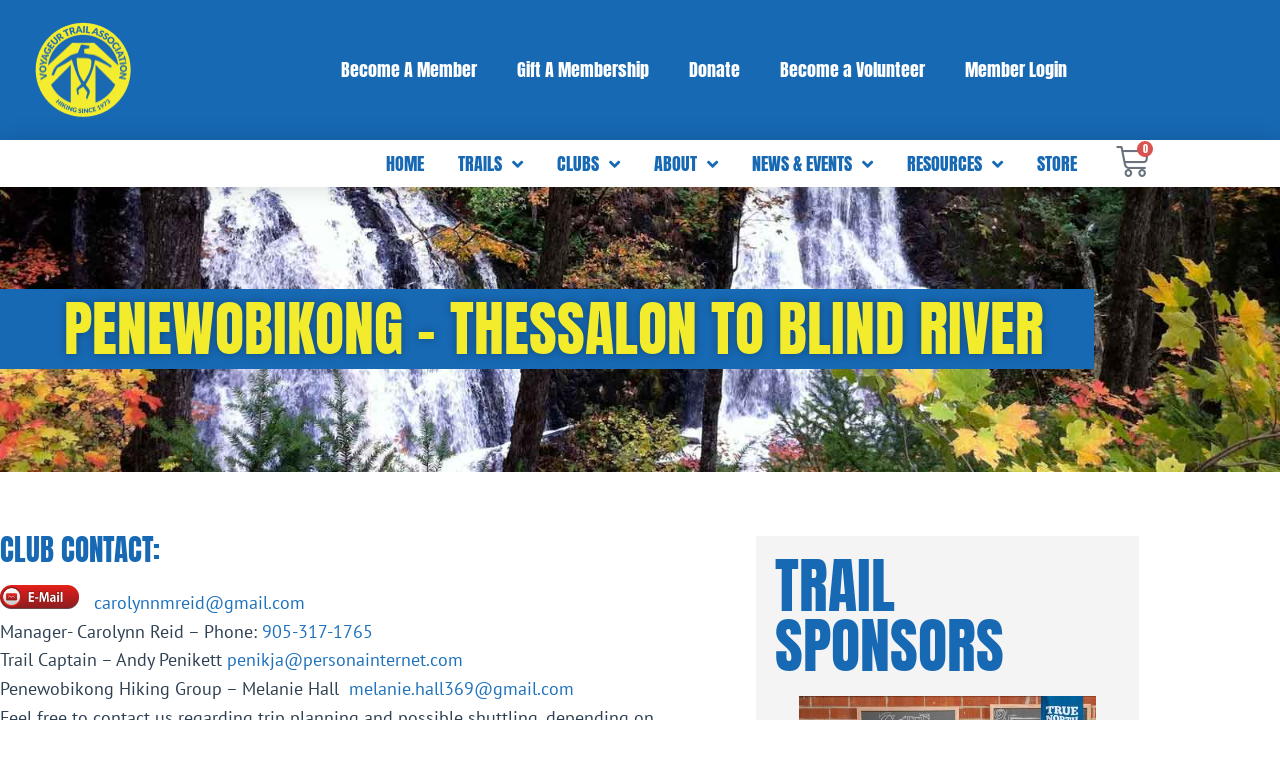

--- FILE ---
content_type: text/html; charset=UTF-8
request_url: https://www.voyageurtrail.ca/clubs/penewobikong-blind-river-to-iron-bridge/
body_size: 27285
content:
<!DOCTYPE html>
<html lang="en-US">
<head>
	<meta charset="UTF-8">
	<meta name='robots' content='index, follow, max-image-preview:large, max-snippet:-1, max-video-preview:-1' />
<meta name="viewport" content="width=device-width, initial-scale=1">
	<!-- This site is optimized with the Yoast SEO plugin v26.7 - https://yoast.com/wordpress/plugins/seo/ -->
	<title>Penewobikong - Blind River to Iron Bridge - Voyageur Trail Association</title>
	<link rel="canonical" href="https://www.voyageurtrail.ca/clubs/penewobikong-blind-river-to-iron-bridge/" />
	<meta property="og:locale" content="en_US" />
	<meta property="og:type" content="article" />
	<meta property="og:title" content="Penewobikong - Blind River to Iron Bridge - Voyageur Trail Association" />
	<meta property="og:description" content="penewobikong &#8211; thessalon to Blind river club contact:    carolynnmreid@gmail.com Manager- Carolynn Reid &#8211; Phone: 905-317-1765 Trail Captain &#8211; Andy Penikett penikja@personainternet.com Penewobikong Hiking Group &#8211; Melanie Hall  melanie.hall369@gmail.com Feel free to contact us regarding trip planning and possible shuttling, depending on volunteer availability. Join our Penewobikong Facebook Group for trail updates and planned hikes. ... Read more" />
	<meta property="og:url" content="https://www.voyageurtrail.ca/clubs/penewobikong-blind-river-to-iron-bridge/" />
	<meta property="og:site_name" content="Voyageur Trail Association" />
	<meta property="article:publisher" content="https://www.facebook.com/pg/voyageurtrailassociation" />
	<meta property="article:modified_time" content="2025-02-14T18:17:35+00:00" />
	<meta property="og:image" content="https://www.voyageurtrail.ca/wp-content/uploads/2024/11/image_processing20220422-11421-1420rjw-1.png" />
	<meta property="og:image:width" content="800" />
	<meta property="og:image:height" content="243" />
	<meta property="og:image:type" content="image/png" />
	<meta name="twitter:card" content="summary_large_image" />
	<meta name="twitter:label1" content="Est. reading time" />
	<meta name="twitter:data1" content="7 minutes" />
	<script type="application/ld+json" class="yoast-schema-graph">{"@context":"https://schema.org","@graph":[{"@type":"WebPage","@id":"https://www.voyageurtrail.ca/clubs/penewobikong-blind-river-to-iron-bridge/","url":"https://www.voyageurtrail.ca/clubs/penewobikong-blind-river-to-iron-bridge/","name":"Penewobikong - Blind River to Iron Bridge - Voyageur Trail Association","isPartOf":{"@id":"https://www.voyageurtrail.ca/#website"},"primaryImageOfPage":{"@id":"https://www.voyageurtrail.ca/clubs/penewobikong-blind-river-to-iron-bridge/#primaryimage"},"image":{"@id":"https://www.voyageurtrail.ca/clubs/penewobikong-blind-river-to-iron-bridge/#primaryimage"},"thumbnailUrl":"https://www.voyageurtrail.ca/wp-content/uploads/2024/11/image_processing20220422-11421-1420rjw-1-300x91.png","datePublished":"2019-01-26T04:35:59+00:00","dateModified":"2025-02-14T18:17:35+00:00","breadcrumb":{"@id":"https://www.voyageurtrail.ca/clubs/penewobikong-blind-river-to-iron-bridge/#breadcrumb"},"inLanguage":"en-US","potentialAction":[{"@type":"ReadAction","target":["https://www.voyageurtrail.ca/clubs/penewobikong-blind-river-to-iron-bridge/"]}]},{"@type":"ImageObject","inLanguage":"en-US","@id":"https://www.voyageurtrail.ca/clubs/penewobikong-blind-river-to-iron-bridge/#primaryimage","url":"https://www.voyageurtrail.ca/wp-content/uploads/2024/11/image_processing20220422-11421-1420rjw-1.png","contentUrl":"https://www.voyageurtrail.ca/wp-content/uploads/2024/11/image_processing20220422-11421-1420rjw-1.png","width":800,"height":243},{"@type":"BreadcrumbList","@id":"https://www.voyageurtrail.ca/clubs/penewobikong-blind-river-to-iron-bridge/#breadcrumb","itemListElement":[{"@type":"ListItem","position":1,"name":"Home","item":"https://www.voyageurtrail.ca/"},{"@type":"ListItem","position":2,"name":"Clubs","item":"https://www.voyageurtrail.ca/clubs/"},{"@type":"ListItem","position":3,"name":"Penewobikong &#8211; Blind River to Iron Bridge"}]},{"@type":"WebSite","@id":"https://www.voyageurtrail.ca/#website","url":"https://www.voyageurtrail.ca/","name":"Voyageur Trail Association","description":"Hiking in Northern Ontario Since 1973","publisher":{"@id":"https://www.voyageurtrail.ca/#organization"},"potentialAction":[{"@type":"SearchAction","target":{"@type":"EntryPoint","urlTemplate":"https://www.voyageurtrail.ca/?s={search_term_string}"},"query-input":{"@type":"PropertyValueSpecification","valueRequired":true,"valueName":"search_term_string"}}],"inLanguage":"en-US"},{"@type":"Organization","@id":"https://www.voyageurtrail.ca/#organization","name":"Voyageur Trail Association","url":"https://www.voyageurtrail.ca/","logo":{"@type":"ImageObject","inLanguage":"en-US","@id":"https://www.voyageurtrail.ca/#/schema/logo/image/","url":"https://www.voyageurtrail.ca/wp-content/uploads/2018/07/VTA-VECTOR-LOGO.png","contentUrl":"https://www.voyageurtrail.ca/wp-content/uploads/2018/07/VTA-VECTOR-LOGO.png","width":1463,"height":1463,"caption":"Voyageur Trail Association"},"image":{"@id":"https://www.voyageurtrail.ca/#/schema/logo/image/"},"sameAs":["https://www.facebook.com/pg/voyageurtrailassociation"]}]}</script>
	<!-- / Yoast SEO plugin. -->


<link rel='dns-prefetch' href='//www.googletagmanager.com' />
<link href='https://fonts.gstatic.com' crossorigin rel='preconnect' />
<link href='https://fonts.googleapis.com' crossorigin rel='preconnect' />
<link rel="alternate" type="application/rss+xml" title="Voyageur Trail Association &raquo; Feed" href="https://www.voyageurtrail.ca/feed/" />
<link rel="alternate" type="application/rss+xml" title="Voyageur Trail Association &raquo; Comments Feed" href="https://www.voyageurtrail.ca/comments/feed/" />
<link rel="alternate" title="oEmbed (JSON)" type="application/json+oembed" href="https://www.voyageurtrail.ca/wp-json/oembed/1.0/embed?url=https%3A%2F%2Fwww.voyageurtrail.ca%2Fclubs%2Fpenewobikong-blind-river-to-iron-bridge%2F" />
<link rel="alternate" title="oEmbed (XML)" type="text/xml+oembed" href="https://www.voyageurtrail.ca/wp-json/oembed/1.0/embed?url=https%3A%2F%2Fwww.voyageurtrail.ca%2Fclubs%2Fpenewobikong-blind-river-to-iron-bridge%2F&#038;format=xml" />
<!-- WP Fusion --><style type="text/css">.woocommerce .product .variations option:disabled { display: none; } </style><style id='wp-img-auto-sizes-contain-inline-css'>
img:is([sizes=auto i],[sizes^="auto," i]){contain-intrinsic-size:3000px 1500px}
/*# sourceURL=wp-img-auto-sizes-contain-inline-css */
</style>
<link rel='stylesheet' id='generate-fonts-css' href='//fonts.googleapis.com/css?family=Hind:300,regular,500,600,700|Anton:regular' media='all' />
<style id='wp-emoji-styles-inline-css'>

	img.wp-smiley, img.emoji {
		display: inline !important;
		border: none !important;
		box-shadow: none !important;
		height: 1em !important;
		width: 1em !important;
		margin: 0 0.07em !important;
		vertical-align: -0.1em !important;
		background: none !important;
		padding: 0 !important;
	}
/*# sourceURL=wp-emoji-styles-inline-css */
</style>
<style id='classic-theme-styles-inline-css'>
/*! This file is auto-generated */
.wp-block-button__link{color:#fff;background-color:#32373c;border-radius:9999px;box-shadow:none;text-decoration:none;padding:calc(.667em + 2px) calc(1.333em + 2px);font-size:1.125em}.wp-block-file__button{background:#32373c;color:#fff;text-decoration:none}
/*# sourceURL=/wp-includes/css/classic-themes.min.css */
</style>
<link rel='stylesheet' id='activecampaign-form-block-css' href='https://www.voyageurtrail.ca/wp-content/plugins/activecampaign-subscription-forms/activecampaign-form-block/build/style-index.css?ver=1765304078' media='all' />
<style id='global-styles-inline-css'>
:root{--wp--preset--aspect-ratio--square: 1;--wp--preset--aspect-ratio--4-3: 4/3;--wp--preset--aspect-ratio--3-4: 3/4;--wp--preset--aspect-ratio--3-2: 3/2;--wp--preset--aspect-ratio--2-3: 2/3;--wp--preset--aspect-ratio--16-9: 16/9;--wp--preset--aspect-ratio--9-16: 9/16;--wp--preset--color--black: #000000;--wp--preset--color--cyan-bluish-gray: #abb8c3;--wp--preset--color--white: #ffffff;--wp--preset--color--pale-pink: #f78da7;--wp--preset--color--vivid-red: #cf2e2e;--wp--preset--color--luminous-vivid-orange: #ff6900;--wp--preset--color--luminous-vivid-amber: #fcb900;--wp--preset--color--light-green-cyan: #7bdcb5;--wp--preset--color--vivid-green-cyan: #00d084;--wp--preset--color--pale-cyan-blue: #8ed1fc;--wp--preset--color--vivid-cyan-blue: #0693e3;--wp--preset--color--vivid-purple: #9b51e0;--wp--preset--color--contrast: var(--contrast);--wp--preset--color--contrast-2: var(--contrast-2);--wp--preset--color--contrast-3: var(--contrast-3);--wp--preset--color--base: var(--base);--wp--preset--color--base-2: var(--base-2);--wp--preset--color--base-3: var(--base-3);--wp--preset--color--accent: var(--accent);--wp--preset--gradient--vivid-cyan-blue-to-vivid-purple: linear-gradient(135deg,rgb(6,147,227) 0%,rgb(155,81,224) 100%);--wp--preset--gradient--light-green-cyan-to-vivid-green-cyan: linear-gradient(135deg,rgb(122,220,180) 0%,rgb(0,208,130) 100%);--wp--preset--gradient--luminous-vivid-amber-to-luminous-vivid-orange: linear-gradient(135deg,rgb(252,185,0) 0%,rgb(255,105,0) 100%);--wp--preset--gradient--luminous-vivid-orange-to-vivid-red: linear-gradient(135deg,rgb(255,105,0) 0%,rgb(207,46,46) 100%);--wp--preset--gradient--very-light-gray-to-cyan-bluish-gray: linear-gradient(135deg,rgb(238,238,238) 0%,rgb(169,184,195) 100%);--wp--preset--gradient--cool-to-warm-spectrum: linear-gradient(135deg,rgb(74,234,220) 0%,rgb(151,120,209) 20%,rgb(207,42,186) 40%,rgb(238,44,130) 60%,rgb(251,105,98) 80%,rgb(254,248,76) 100%);--wp--preset--gradient--blush-light-purple: linear-gradient(135deg,rgb(255,206,236) 0%,rgb(152,150,240) 100%);--wp--preset--gradient--blush-bordeaux: linear-gradient(135deg,rgb(254,205,165) 0%,rgb(254,45,45) 50%,rgb(107,0,62) 100%);--wp--preset--gradient--luminous-dusk: linear-gradient(135deg,rgb(255,203,112) 0%,rgb(199,81,192) 50%,rgb(65,88,208) 100%);--wp--preset--gradient--pale-ocean: linear-gradient(135deg,rgb(255,245,203) 0%,rgb(182,227,212) 50%,rgb(51,167,181) 100%);--wp--preset--gradient--electric-grass: linear-gradient(135deg,rgb(202,248,128) 0%,rgb(113,206,126) 100%);--wp--preset--gradient--midnight: linear-gradient(135deg,rgb(2,3,129) 0%,rgb(40,116,252) 100%);--wp--preset--font-size--small: 13px;--wp--preset--font-size--medium: 20px;--wp--preset--font-size--large: 36px;--wp--preset--font-size--x-large: 42px;--wp--preset--spacing--20: 0.44rem;--wp--preset--spacing--30: 0.67rem;--wp--preset--spacing--40: 1rem;--wp--preset--spacing--50: 1.5rem;--wp--preset--spacing--60: 2.25rem;--wp--preset--spacing--70: 3.38rem;--wp--preset--spacing--80: 5.06rem;--wp--preset--shadow--natural: 6px 6px 9px rgba(0, 0, 0, 0.2);--wp--preset--shadow--deep: 12px 12px 50px rgba(0, 0, 0, 0.4);--wp--preset--shadow--sharp: 6px 6px 0px rgba(0, 0, 0, 0.2);--wp--preset--shadow--outlined: 6px 6px 0px -3px rgb(255, 255, 255), 6px 6px rgb(0, 0, 0);--wp--preset--shadow--crisp: 6px 6px 0px rgb(0, 0, 0);}:where(.is-layout-flex){gap: 0.5em;}:where(.is-layout-grid){gap: 0.5em;}body .is-layout-flex{display: flex;}.is-layout-flex{flex-wrap: wrap;align-items: center;}.is-layout-flex > :is(*, div){margin: 0;}body .is-layout-grid{display: grid;}.is-layout-grid > :is(*, div){margin: 0;}:where(.wp-block-columns.is-layout-flex){gap: 2em;}:where(.wp-block-columns.is-layout-grid){gap: 2em;}:where(.wp-block-post-template.is-layout-flex){gap: 1.25em;}:where(.wp-block-post-template.is-layout-grid){gap: 1.25em;}.has-black-color{color: var(--wp--preset--color--black) !important;}.has-cyan-bluish-gray-color{color: var(--wp--preset--color--cyan-bluish-gray) !important;}.has-white-color{color: var(--wp--preset--color--white) !important;}.has-pale-pink-color{color: var(--wp--preset--color--pale-pink) !important;}.has-vivid-red-color{color: var(--wp--preset--color--vivid-red) !important;}.has-luminous-vivid-orange-color{color: var(--wp--preset--color--luminous-vivid-orange) !important;}.has-luminous-vivid-amber-color{color: var(--wp--preset--color--luminous-vivid-amber) !important;}.has-light-green-cyan-color{color: var(--wp--preset--color--light-green-cyan) !important;}.has-vivid-green-cyan-color{color: var(--wp--preset--color--vivid-green-cyan) !important;}.has-pale-cyan-blue-color{color: var(--wp--preset--color--pale-cyan-blue) !important;}.has-vivid-cyan-blue-color{color: var(--wp--preset--color--vivid-cyan-blue) !important;}.has-vivid-purple-color{color: var(--wp--preset--color--vivid-purple) !important;}.has-black-background-color{background-color: var(--wp--preset--color--black) !important;}.has-cyan-bluish-gray-background-color{background-color: var(--wp--preset--color--cyan-bluish-gray) !important;}.has-white-background-color{background-color: var(--wp--preset--color--white) !important;}.has-pale-pink-background-color{background-color: var(--wp--preset--color--pale-pink) !important;}.has-vivid-red-background-color{background-color: var(--wp--preset--color--vivid-red) !important;}.has-luminous-vivid-orange-background-color{background-color: var(--wp--preset--color--luminous-vivid-orange) !important;}.has-luminous-vivid-amber-background-color{background-color: var(--wp--preset--color--luminous-vivid-amber) !important;}.has-light-green-cyan-background-color{background-color: var(--wp--preset--color--light-green-cyan) !important;}.has-vivid-green-cyan-background-color{background-color: var(--wp--preset--color--vivid-green-cyan) !important;}.has-pale-cyan-blue-background-color{background-color: var(--wp--preset--color--pale-cyan-blue) !important;}.has-vivid-cyan-blue-background-color{background-color: var(--wp--preset--color--vivid-cyan-blue) !important;}.has-vivid-purple-background-color{background-color: var(--wp--preset--color--vivid-purple) !important;}.has-black-border-color{border-color: var(--wp--preset--color--black) !important;}.has-cyan-bluish-gray-border-color{border-color: var(--wp--preset--color--cyan-bluish-gray) !important;}.has-white-border-color{border-color: var(--wp--preset--color--white) !important;}.has-pale-pink-border-color{border-color: var(--wp--preset--color--pale-pink) !important;}.has-vivid-red-border-color{border-color: var(--wp--preset--color--vivid-red) !important;}.has-luminous-vivid-orange-border-color{border-color: var(--wp--preset--color--luminous-vivid-orange) !important;}.has-luminous-vivid-amber-border-color{border-color: var(--wp--preset--color--luminous-vivid-amber) !important;}.has-light-green-cyan-border-color{border-color: var(--wp--preset--color--light-green-cyan) !important;}.has-vivid-green-cyan-border-color{border-color: var(--wp--preset--color--vivid-green-cyan) !important;}.has-pale-cyan-blue-border-color{border-color: var(--wp--preset--color--pale-cyan-blue) !important;}.has-vivid-cyan-blue-border-color{border-color: var(--wp--preset--color--vivid-cyan-blue) !important;}.has-vivid-purple-border-color{border-color: var(--wp--preset--color--vivid-purple) !important;}.has-vivid-cyan-blue-to-vivid-purple-gradient-background{background: var(--wp--preset--gradient--vivid-cyan-blue-to-vivid-purple) !important;}.has-light-green-cyan-to-vivid-green-cyan-gradient-background{background: var(--wp--preset--gradient--light-green-cyan-to-vivid-green-cyan) !important;}.has-luminous-vivid-amber-to-luminous-vivid-orange-gradient-background{background: var(--wp--preset--gradient--luminous-vivid-amber-to-luminous-vivid-orange) !important;}.has-luminous-vivid-orange-to-vivid-red-gradient-background{background: var(--wp--preset--gradient--luminous-vivid-orange-to-vivid-red) !important;}.has-very-light-gray-to-cyan-bluish-gray-gradient-background{background: var(--wp--preset--gradient--very-light-gray-to-cyan-bluish-gray) !important;}.has-cool-to-warm-spectrum-gradient-background{background: var(--wp--preset--gradient--cool-to-warm-spectrum) !important;}.has-blush-light-purple-gradient-background{background: var(--wp--preset--gradient--blush-light-purple) !important;}.has-blush-bordeaux-gradient-background{background: var(--wp--preset--gradient--blush-bordeaux) !important;}.has-luminous-dusk-gradient-background{background: var(--wp--preset--gradient--luminous-dusk) !important;}.has-pale-ocean-gradient-background{background: var(--wp--preset--gradient--pale-ocean) !important;}.has-electric-grass-gradient-background{background: var(--wp--preset--gradient--electric-grass) !important;}.has-midnight-gradient-background{background: var(--wp--preset--gradient--midnight) !important;}.has-small-font-size{font-size: var(--wp--preset--font-size--small) !important;}.has-medium-font-size{font-size: var(--wp--preset--font-size--medium) !important;}.has-large-font-size{font-size: var(--wp--preset--font-size--large) !important;}.has-x-large-font-size{font-size: var(--wp--preset--font-size--x-large) !important;}
:where(.wp-block-post-template.is-layout-flex){gap: 1.25em;}:where(.wp-block-post-template.is-layout-grid){gap: 1.25em;}
:where(.wp-block-term-template.is-layout-flex){gap: 1.25em;}:where(.wp-block-term-template.is-layout-grid){gap: 1.25em;}
:where(.wp-block-columns.is-layout-flex){gap: 2em;}:where(.wp-block-columns.is-layout-grid){gap: 2em;}
:root :where(.wp-block-pullquote){font-size: 1.5em;line-height: 1.6;}
/*# sourceURL=global-styles-inline-css */
</style>
<link rel='stylesheet' id='woocommerce-layout-css' href='https://www.voyageurtrail.ca/wp-content/plugins/woocommerce/assets/css/woocommerce-layout.css?ver=10.4.3' media='all' />
<link rel='stylesheet' id='woocommerce-smallscreen-css' href='https://www.voyageurtrail.ca/wp-content/plugins/woocommerce/assets/css/woocommerce-smallscreen.css?ver=10.4.3' media='only screen and (max-width: 768px)' />
<link rel='stylesheet' id='woocommerce-general-css' href='https://www.voyageurtrail.ca/wp-content/plugins/woocommerce/assets/css/woocommerce.css?ver=10.4.3' media='all' />
<style id='woocommerce-general-inline-css'>
.woocommerce .page-header-image-single {display: none;}.woocommerce .entry-content,.woocommerce .product .entry-summary {margin-top: 0;}.related.products {clear: both;}.checkout-subscribe-prompt.clear {visibility: visible;height: initial;width: initial;}@media (max-width:768px) {.woocommerce .woocommerce-ordering,.woocommerce-page .woocommerce-ordering {float: none;}.woocommerce .woocommerce-ordering select {max-width: 100%;}.woocommerce ul.products li.product,.woocommerce-page ul.products li.product,.woocommerce-page[class*=columns-] ul.products li.product,.woocommerce[class*=columns-] ul.products li.product {width: 100%;float: none;}}
/*# sourceURL=woocommerce-general-inline-css */
</style>
<style id='woocommerce-inline-inline-css'>
.woocommerce form .form-row .required { visibility: visible; }
/*# sourceURL=woocommerce-inline-inline-css */
</style>
<link rel='stylesheet' id='wp-components-css' href='https://www.voyageurtrail.ca/wp-includes/css/dist/components/style.min.css?ver=6.9' media='all' />
<link rel='stylesheet' id='woocommerce_subscriptions_gifting-css' href='https://www.voyageurtrail.ca/wp-content/plugins/woocommerce-subscriptions/assets/css/gifting/shortcode-checkout.css?ver=10.4.3' media='all' />
<link rel='stylesheet' id='generate-style-grid-css' href='https://www.voyageurtrail.ca/wp-content/themes/generatepress/assets/css/unsemantic-grid.min.css?ver=3.3.0' media='all' />
<link rel='stylesheet' id='generate-style-css' href='https://www.voyageurtrail.ca/wp-content/themes/generatepress/assets/css/style.min.css?ver=3.3.0' media='all' />
<style id='generate-style-inline-css'>
body{background-color:#ffffff;color:#3a3a3a;}a{color:#1e72bd;}a:visited{color:#2e4052;}a:hover, a:focus, a:active{color:#f3ec2c;}body .grid-container{max-width:1100px;}.wp-block-group__inner-container{max-width:1100px;margin-left:auto;margin-right:auto;}.generate-back-to-top{font-size:20px;border-radius:3px;position:fixed;bottom:30px;right:30px;line-height:40px;width:40px;text-align:center;z-index:10;transition:opacity 300ms ease-in-out;opacity:0.1;transform:translateY(1000px);}.generate-back-to-top__show{opacity:1;transform:translateY(0);}:root{--contrast:#222222;--contrast-2:#575760;--contrast-3:#b2b2be;--base:#f0f0f0;--base-2:#f7f8f9;--base-3:#ffffff;--accent:#1e73be;}:root .has-contrast-color{color:var(--contrast);}:root .has-contrast-background-color{background-color:var(--contrast);}:root .has-contrast-2-color{color:var(--contrast-2);}:root .has-contrast-2-background-color{background-color:var(--contrast-2);}:root .has-contrast-3-color{color:var(--contrast-3);}:root .has-contrast-3-background-color{background-color:var(--contrast-3);}:root .has-base-color{color:var(--base);}:root .has-base-background-color{background-color:var(--base);}:root .has-base-2-color{color:var(--base-2);}:root .has-base-2-background-color{background-color:var(--base-2);}:root .has-base-3-color{color:var(--base-3);}:root .has-base-3-background-color{background-color:var(--base-3);}:root .has-accent-color{color:var(--accent);}:root .has-accent-background-color{background-color:var(--accent);}body, button, input, select, textarea{font-family:"Hind", sans-serif;font-size:18px;}body{line-height:1.5;}.entry-content > [class*="wp-block-"]:not(:last-child):not(.wp-block-heading){margin-bottom:1.5em;}.main-title{font-family:"Anton", sans-serif;font-size:45px;}.main-navigation a, .menu-toggle{font-family:"Anton", sans-serif;}.main-navigation .main-nav ul ul li a{font-size:14px;}.sidebar .widget, .footer-widgets .widget{font-size:17px;}button:not(.menu-toggle),html input[type="button"],input[type="reset"],input[type="submit"],.button,.wp-block-button .wp-block-button__link{font-family:"Hind", sans-serif;}h1{font-family:"Anton", sans-serif;font-weight:300;text-transform:uppercase;font-size:60px;}h2{font-family:"Anton", sans-serif;font-weight:300;text-transform:uppercase;font-size:50px;}h3{font-family:"Anton", sans-serif;font-weight:400;text-transform:uppercase;font-size:40px;}h4{font-family:"Anton", sans-serif;text-transform:uppercase;font-size:30px;}h5{font-family:"Anton", sans-serif;font-size:inherit;}h6{font-family:"Anton", sans-serif;}.site-info{font-family:"Hind", sans-serif;}@media (max-width:768px){.main-title{font-size:30px;}h1{font-size:30px;}h2{font-size:25px;}}.top-bar{background-color:#636363;color:#ffffff;}.top-bar a{color:#ffffff;}.top-bar a:hover{color:#303030;}.site-header{background-color:#ffffff;color:#222222;}.site-header a{color:#1e72bd;}.site-header a:hover{color:#f3ec2c;}.main-title a,.main-title a:hover{color:#222222;}.site-description{color:#757575;}.main-navigation,.main-navigation ul ul{background-color:#efefef;}.main-navigation .main-nav ul li a, .main-navigation .menu-toggle, .main-navigation .menu-bar-items{color:#1769b4;}.main-navigation .main-nav ul li:not([class*="current-menu-"]):hover > a, .main-navigation .main-nav ul li:not([class*="current-menu-"]):focus > a, .main-navigation .main-nav ul li.sfHover:not([class*="current-menu-"]) > a, .main-navigation .menu-bar-item:hover > a, .main-navigation .menu-bar-item.sfHover > a{color:#f3ec2c;background-color:#efefef;}button.menu-toggle:hover,button.menu-toggle:focus,.main-navigation .mobile-bar-items a,.main-navigation .mobile-bar-items a:hover,.main-navigation .mobile-bar-items a:focus{color:#1769b4;}.main-navigation .main-nav ul li[class*="current-menu-"] > a{color:#ffffff;background-color:#efefef;}.navigation-search input[type="search"],.navigation-search input[type="search"]:active, .navigation-search input[type="search"]:focus, .main-navigation .main-nav ul li.search-item.active > a, .main-navigation .menu-bar-items .search-item.active > a{color:#f3ec2c;background-color:#efefef;}.main-navigation ul ul{background-color:#3f3f3f;}.main-navigation .main-nav ul ul li a{color:#ffffff;}.main-navigation .main-nav ul ul li:not([class*="current-menu-"]):hover > a,.main-navigation .main-nav ul ul li:not([class*="current-menu-"]):focus > a, .main-navigation .main-nav ul ul li.sfHover:not([class*="current-menu-"]) > a{color:#ffffff;background-color:#4f4f4f;}.main-navigation .main-nav ul ul li[class*="current-menu-"] > a{color:#ffffff;background-color:#4f4f4f;}.separate-containers .inside-article, .separate-containers .comments-area, .separate-containers .page-header, .one-container .container, .separate-containers .paging-navigation, .inside-page-header{color:#3a3a3a;background-color:#ffffff;}.entry-meta{color:#595959;}.entry-meta a{color:#595959;}.entry-meta a:hover{color:#1e73be;}h1{color:#1e72bd;}h2{color:#1e72bd;}h3{color:#1e72bd;}h4{color:#1e72bd;}h5{color:#1e72bd;}.sidebar .widget{background-color:#ffffff;}.sidebar .widget .widget-title{color:#000000;}.footer-widgets{background-color:#ffffff;}.footer-widgets .widget-title{color:#000000;}.site-info{color:#ffffff;background-color:#1769b4;}.site-info a{color:#ffffff;}.site-info a:hover{color:#606060;}.footer-bar .widget_nav_menu .current-menu-item a{color:#606060;}input[type="text"],input[type="email"],input[type="url"],input[type="password"],input[type="search"],input[type="tel"],input[type="number"],textarea,select{color:#666666;background-color:#fafafa;border-color:#cccccc;}input[type="text"]:focus,input[type="email"]:focus,input[type="url"]:focus,input[type="password"]:focus,input[type="search"]:focus,input[type="tel"]:focus,input[type="number"]:focus,textarea:focus,select:focus{color:#666666;background-color:#ffffff;border-color:#bfbfbf;}button,html input[type="button"],input[type="reset"],input[type="submit"],a.button,a.wp-block-button__link:not(.has-background){color:#ffffff;background-color:#1e72bd;}button:hover,html input[type="button"]:hover,input[type="reset"]:hover,input[type="submit"]:hover,a.button:hover,button:focus,html input[type="button"]:focus,input[type="reset"]:focus,input[type="submit"]:focus,a.button:focus,a.wp-block-button__link:not(.has-background):active,a.wp-block-button__link:not(.has-background):focus,a.wp-block-button__link:not(.has-background):hover{color:#1e72bd;background-color:#f1c40f;}a.generate-back-to-top{background-color:#1769b4;color:#ffffff;}a.generate-back-to-top:hover,a.generate-back-to-top:focus{background-color:#f3ec2c;color:#ffffff;}:root{--gp-search-modal-bg-color:var(--base-3);--gp-search-modal-text-color:var(--contrast);--gp-search-modal-overlay-bg-color:rgba(0,0,0,0.2);}@media (max-width: 768px){.main-navigation .menu-bar-item:hover > a, .main-navigation .menu-bar-item.sfHover > a{background:none;color:#1769b4;}}.inside-top-bar{padding:10px;}.inside-header{padding:40px;}.separate-containers .inside-article, .separate-containers .comments-area, .separate-containers .page-header, .separate-containers .paging-navigation, .one-container .site-content, .inside-page-header{padding:40px 0px 40px 0px;}.site-main .wp-block-group__inner-container{padding:40px 0px 40px 0px;}.entry-content .alignwide, body:not(.no-sidebar) .entry-content .alignfull{margin-left:-0px;width:calc(100% + 0px);max-width:calc(100% + 0px);}.one-container.right-sidebar .site-main,.one-container.both-right .site-main{margin-right:0px;}.one-container.left-sidebar .site-main,.one-container.both-left .site-main{margin-left:0px;}.one-container.both-sidebars .site-main{margin:0px;}.separate-containers .widget, .separate-containers .site-main > *, .separate-containers .page-header, .widget-area .main-navigation{margin-bottom:0px;}.separate-containers .site-main{margin:0px;}.both-right.separate-containers .inside-left-sidebar{margin-right:0px;}.both-right.separate-containers .inside-right-sidebar{margin-left:0px;}.both-left.separate-containers .inside-left-sidebar{margin-right:0px;}.both-left.separate-containers .inside-right-sidebar{margin-left:0px;}.separate-containers .page-header-image, .separate-containers .page-header-contained, .separate-containers .page-header-image-single, .separate-containers .page-header-content-single{margin-top:0px;}.separate-containers .inside-right-sidebar, .separate-containers .inside-left-sidebar{margin-top:0px;margin-bottom:0px;}.rtl .menu-item-has-children .dropdown-menu-toggle{padding-left:20px;}.rtl .main-navigation .main-nav ul li.menu-item-has-children > a{padding-right:20px;}.site-info{padding:20px;}@media (max-width:768px){.separate-containers .inside-article, .separate-containers .comments-area, .separate-containers .page-header, .separate-containers .paging-navigation, .one-container .site-content, .inside-page-header{padding:30px;}.site-main .wp-block-group__inner-container{padding:30px;}.site-info{padding-right:10px;padding-left:10px;}.entry-content .alignwide, body:not(.no-sidebar) .entry-content .alignfull{margin-left:-30px;width:calc(100% + 60px);max-width:calc(100% + 60px);}}.one-container .sidebar .widget{padding:0px;}/* End cached CSS */@media (max-width:768px){.main-navigation .menu-toggle,.main-navigation .mobile-bar-items,.sidebar-nav-mobile:not(#sticky-placeholder){display:block;}.main-navigation ul,.gen-sidebar-nav{display:none;}[class*="nav-float-"] .site-header .inside-header > *{float:none;clear:both;}}
/*# sourceURL=generate-style-inline-css */
</style>
<link rel='stylesheet' id='generate-mobile-style-css' href='https://www.voyageurtrail.ca/wp-content/themes/generatepress/assets/css/mobile.min.css?ver=3.3.0' media='all' />
<link rel='stylesheet' id='generate-font-icons-css' href='https://www.voyageurtrail.ca/wp-content/themes/generatepress/assets/css/components/font-icons.min.css?ver=3.3.0' media='all' />
<link rel='stylesheet' id='generate-child-css' href='https://www.voyageurtrail.ca/wp-content/themes/voyageur-trails-association/style.css?ver=1535122676' media='all' />
<link rel='stylesheet' id='elementor-frontend-css' href='https://www.voyageurtrail.ca/wp-content/plugins/elementor/assets/css/frontend.min.css?ver=3.34.1' media='all' />
<style id='elementor-frontend-inline-css'>
.elementor-2238 .elementor-element.elementor-element-2b1cc43a:not(.elementor-motion-effects-element-type-background), .elementor-2238 .elementor-element.elementor-element-2b1cc43a > .elementor-motion-effects-container > .elementor-motion-effects-layer{background-image:url("https://www.voyageurtrail.ca/wp-content/uploads/2018/08/Saulteaux-featured.jpg");}
@-webkit-keyframes ha_fadeIn{0%{opacity:0}to{opacity:1}}@keyframes ha_fadeIn{0%{opacity:0}to{opacity:1}}@-webkit-keyframes ha_zoomIn{0%{opacity:0;-webkit-transform:scale3d(.3,.3,.3);transform:scale3d(.3,.3,.3)}50%{opacity:1}}@keyframes ha_zoomIn{0%{opacity:0;-webkit-transform:scale3d(.3,.3,.3);transform:scale3d(.3,.3,.3)}50%{opacity:1}}@-webkit-keyframes ha_rollIn{0%{opacity:0;-webkit-transform:translate3d(-100%,0,0) rotate3d(0,0,1,-120deg);transform:translate3d(-100%,0,0) rotate3d(0,0,1,-120deg)}to{opacity:1}}@keyframes ha_rollIn{0%{opacity:0;-webkit-transform:translate3d(-100%,0,0) rotate3d(0,0,1,-120deg);transform:translate3d(-100%,0,0) rotate3d(0,0,1,-120deg)}to{opacity:1}}@-webkit-keyframes ha_bounce{0%,20%,53%,to{-webkit-animation-timing-function:cubic-bezier(.215,.61,.355,1);animation-timing-function:cubic-bezier(.215,.61,.355,1)}40%,43%{-webkit-transform:translate3d(0,-30px,0) scaleY(1.1);transform:translate3d(0,-30px,0) scaleY(1.1);-webkit-animation-timing-function:cubic-bezier(.755,.05,.855,.06);animation-timing-function:cubic-bezier(.755,.05,.855,.06)}70%{-webkit-transform:translate3d(0,-15px,0) scaleY(1.05);transform:translate3d(0,-15px,0) scaleY(1.05);-webkit-animation-timing-function:cubic-bezier(.755,.05,.855,.06);animation-timing-function:cubic-bezier(.755,.05,.855,.06)}80%{-webkit-transition-timing-function:cubic-bezier(.215,.61,.355,1);transition-timing-function:cubic-bezier(.215,.61,.355,1);-webkit-transform:translate3d(0,0,0) scaleY(.95);transform:translate3d(0,0,0) scaleY(.95)}90%{-webkit-transform:translate3d(0,-4px,0) scaleY(1.02);transform:translate3d(0,-4px,0) scaleY(1.02)}}@keyframes ha_bounce{0%,20%,53%,to{-webkit-animation-timing-function:cubic-bezier(.215,.61,.355,1);animation-timing-function:cubic-bezier(.215,.61,.355,1)}40%,43%{-webkit-transform:translate3d(0,-30px,0) scaleY(1.1);transform:translate3d(0,-30px,0) scaleY(1.1);-webkit-animation-timing-function:cubic-bezier(.755,.05,.855,.06);animation-timing-function:cubic-bezier(.755,.05,.855,.06)}70%{-webkit-transform:translate3d(0,-15px,0) scaleY(1.05);transform:translate3d(0,-15px,0) scaleY(1.05);-webkit-animation-timing-function:cubic-bezier(.755,.05,.855,.06);animation-timing-function:cubic-bezier(.755,.05,.855,.06)}80%{-webkit-transition-timing-function:cubic-bezier(.215,.61,.355,1);transition-timing-function:cubic-bezier(.215,.61,.355,1);-webkit-transform:translate3d(0,0,0) scaleY(.95);transform:translate3d(0,0,0) scaleY(.95)}90%{-webkit-transform:translate3d(0,-4px,0) scaleY(1.02);transform:translate3d(0,-4px,0) scaleY(1.02)}}@-webkit-keyframes ha_bounceIn{0%,20%,40%,60%,80%,to{-webkit-animation-timing-function:cubic-bezier(.215,.61,.355,1);animation-timing-function:cubic-bezier(.215,.61,.355,1)}0%{opacity:0;-webkit-transform:scale3d(.3,.3,.3);transform:scale3d(.3,.3,.3)}20%{-webkit-transform:scale3d(1.1,1.1,1.1);transform:scale3d(1.1,1.1,1.1)}40%{-webkit-transform:scale3d(.9,.9,.9);transform:scale3d(.9,.9,.9)}60%{opacity:1;-webkit-transform:scale3d(1.03,1.03,1.03);transform:scale3d(1.03,1.03,1.03)}80%{-webkit-transform:scale3d(.97,.97,.97);transform:scale3d(.97,.97,.97)}to{opacity:1}}@keyframes ha_bounceIn{0%,20%,40%,60%,80%,to{-webkit-animation-timing-function:cubic-bezier(.215,.61,.355,1);animation-timing-function:cubic-bezier(.215,.61,.355,1)}0%{opacity:0;-webkit-transform:scale3d(.3,.3,.3);transform:scale3d(.3,.3,.3)}20%{-webkit-transform:scale3d(1.1,1.1,1.1);transform:scale3d(1.1,1.1,1.1)}40%{-webkit-transform:scale3d(.9,.9,.9);transform:scale3d(.9,.9,.9)}60%{opacity:1;-webkit-transform:scale3d(1.03,1.03,1.03);transform:scale3d(1.03,1.03,1.03)}80%{-webkit-transform:scale3d(.97,.97,.97);transform:scale3d(.97,.97,.97)}to{opacity:1}}@-webkit-keyframes ha_flipInX{0%{opacity:0;-webkit-transform:perspective(400px) rotate3d(1,0,0,90deg);transform:perspective(400px) rotate3d(1,0,0,90deg);-webkit-animation-timing-function:ease-in;animation-timing-function:ease-in}40%{-webkit-transform:perspective(400px) rotate3d(1,0,0,-20deg);transform:perspective(400px) rotate3d(1,0,0,-20deg);-webkit-animation-timing-function:ease-in;animation-timing-function:ease-in}60%{opacity:1;-webkit-transform:perspective(400px) rotate3d(1,0,0,10deg);transform:perspective(400px) rotate3d(1,0,0,10deg)}80%{-webkit-transform:perspective(400px) rotate3d(1,0,0,-5deg);transform:perspective(400px) rotate3d(1,0,0,-5deg)}}@keyframes ha_flipInX{0%{opacity:0;-webkit-transform:perspective(400px) rotate3d(1,0,0,90deg);transform:perspective(400px) rotate3d(1,0,0,90deg);-webkit-animation-timing-function:ease-in;animation-timing-function:ease-in}40%{-webkit-transform:perspective(400px) rotate3d(1,0,0,-20deg);transform:perspective(400px) rotate3d(1,0,0,-20deg);-webkit-animation-timing-function:ease-in;animation-timing-function:ease-in}60%{opacity:1;-webkit-transform:perspective(400px) rotate3d(1,0,0,10deg);transform:perspective(400px) rotate3d(1,0,0,10deg)}80%{-webkit-transform:perspective(400px) rotate3d(1,0,0,-5deg);transform:perspective(400px) rotate3d(1,0,0,-5deg)}}@-webkit-keyframes ha_flipInY{0%{opacity:0;-webkit-transform:perspective(400px) rotate3d(0,1,0,90deg);transform:perspective(400px) rotate3d(0,1,0,90deg);-webkit-animation-timing-function:ease-in;animation-timing-function:ease-in}40%{-webkit-transform:perspective(400px) rotate3d(0,1,0,-20deg);transform:perspective(400px) rotate3d(0,1,0,-20deg);-webkit-animation-timing-function:ease-in;animation-timing-function:ease-in}60%{opacity:1;-webkit-transform:perspective(400px) rotate3d(0,1,0,10deg);transform:perspective(400px) rotate3d(0,1,0,10deg)}80%{-webkit-transform:perspective(400px) rotate3d(0,1,0,-5deg);transform:perspective(400px) rotate3d(0,1,0,-5deg)}}@keyframes ha_flipInY{0%{opacity:0;-webkit-transform:perspective(400px) rotate3d(0,1,0,90deg);transform:perspective(400px) rotate3d(0,1,0,90deg);-webkit-animation-timing-function:ease-in;animation-timing-function:ease-in}40%{-webkit-transform:perspective(400px) rotate3d(0,1,0,-20deg);transform:perspective(400px) rotate3d(0,1,0,-20deg);-webkit-animation-timing-function:ease-in;animation-timing-function:ease-in}60%{opacity:1;-webkit-transform:perspective(400px) rotate3d(0,1,0,10deg);transform:perspective(400px) rotate3d(0,1,0,10deg)}80%{-webkit-transform:perspective(400px) rotate3d(0,1,0,-5deg);transform:perspective(400px) rotate3d(0,1,0,-5deg)}}@-webkit-keyframes ha_swing{20%{-webkit-transform:rotate3d(0,0,1,15deg);transform:rotate3d(0,0,1,15deg)}40%{-webkit-transform:rotate3d(0,0,1,-10deg);transform:rotate3d(0,0,1,-10deg)}60%{-webkit-transform:rotate3d(0,0,1,5deg);transform:rotate3d(0,0,1,5deg)}80%{-webkit-transform:rotate3d(0,0,1,-5deg);transform:rotate3d(0,0,1,-5deg)}}@keyframes ha_swing{20%{-webkit-transform:rotate3d(0,0,1,15deg);transform:rotate3d(0,0,1,15deg)}40%{-webkit-transform:rotate3d(0,0,1,-10deg);transform:rotate3d(0,0,1,-10deg)}60%{-webkit-transform:rotate3d(0,0,1,5deg);transform:rotate3d(0,0,1,5deg)}80%{-webkit-transform:rotate3d(0,0,1,-5deg);transform:rotate3d(0,0,1,-5deg)}}@-webkit-keyframes ha_slideInDown{0%{visibility:visible;-webkit-transform:translate3d(0,-100%,0);transform:translate3d(0,-100%,0)}}@keyframes ha_slideInDown{0%{visibility:visible;-webkit-transform:translate3d(0,-100%,0);transform:translate3d(0,-100%,0)}}@-webkit-keyframes ha_slideInUp{0%{visibility:visible;-webkit-transform:translate3d(0,100%,0);transform:translate3d(0,100%,0)}}@keyframes ha_slideInUp{0%{visibility:visible;-webkit-transform:translate3d(0,100%,0);transform:translate3d(0,100%,0)}}@-webkit-keyframes ha_slideInLeft{0%{visibility:visible;-webkit-transform:translate3d(-100%,0,0);transform:translate3d(-100%,0,0)}}@keyframes ha_slideInLeft{0%{visibility:visible;-webkit-transform:translate3d(-100%,0,0);transform:translate3d(-100%,0,0)}}@-webkit-keyframes ha_slideInRight{0%{visibility:visible;-webkit-transform:translate3d(100%,0,0);transform:translate3d(100%,0,0)}}@keyframes ha_slideInRight{0%{visibility:visible;-webkit-transform:translate3d(100%,0,0);transform:translate3d(100%,0,0)}}.ha_fadeIn{-webkit-animation-name:ha_fadeIn;animation-name:ha_fadeIn}.ha_zoomIn{-webkit-animation-name:ha_zoomIn;animation-name:ha_zoomIn}.ha_rollIn{-webkit-animation-name:ha_rollIn;animation-name:ha_rollIn}.ha_bounce{-webkit-transform-origin:center bottom;-ms-transform-origin:center bottom;transform-origin:center bottom;-webkit-animation-name:ha_bounce;animation-name:ha_bounce}.ha_bounceIn{-webkit-animation-name:ha_bounceIn;animation-name:ha_bounceIn;-webkit-animation-duration:.75s;-webkit-animation-duration:calc(var(--animate-duration)*.75);animation-duration:.75s;animation-duration:calc(var(--animate-duration)*.75)}.ha_flipInX,.ha_flipInY{-webkit-animation-name:ha_flipInX;animation-name:ha_flipInX;-webkit-backface-visibility:visible!important;backface-visibility:visible!important}.ha_flipInY{-webkit-animation-name:ha_flipInY;animation-name:ha_flipInY}.ha_swing{-webkit-transform-origin:top center;-ms-transform-origin:top center;transform-origin:top center;-webkit-animation-name:ha_swing;animation-name:ha_swing}.ha_slideInDown{-webkit-animation-name:ha_slideInDown;animation-name:ha_slideInDown}.ha_slideInUp{-webkit-animation-name:ha_slideInUp;animation-name:ha_slideInUp}.ha_slideInLeft{-webkit-animation-name:ha_slideInLeft;animation-name:ha_slideInLeft}.ha_slideInRight{-webkit-animation-name:ha_slideInRight;animation-name:ha_slideInRight}.ha-css-transform-yes{-webkit-transition-duration:var(--ha-tfx-transition-duration, .2s);transition-duration:var(--ha-tfx-transition-duration, .2s);-webkit-transition-property:-webkit-transform;transition-property:transform;transition-property:transform,-webkit-transform;-webkit-transform:translate(var(--ha-tfx-translate-x, 0),var(--ha-tfx-translate-y, 0)) scale(var(--ha-tfx-scale-x, 1),var(--ha-tfx-scale-y, 1)) skew(var(--ha-tfx-skew-x, 0),var(--ha-tfx-skew-y, 0)) rotateX(var(--ha-tfx-rotate-x, 0)) rotateY(var(--ha-tfx-rotate-y, 0)) rotateZ(var(--ha-tfx-rotate-z, 0));transform:translate(var(--ha-tfx-translate-x, 0),var(--ha-tfx-translate-y, 0)) scale(var(--ha-tfx-scale-x, 1),var(--ha-tfx-scale-y, 1)) skew(var(--ha-tfx-skew-x, 0),var(--ha-tfx-skew-y, 0)) rotateX(var(--ha-tfx-rotate-x, 0)) rotateY(var(--ha-tfx-rotate-y, 0)) rotateZ(var(--ha-tfx-rotate-z, 0))}.ha-css-transform-yes:hover{-webkit-transform:translate(var(--ha-tfx-translate-x-hover, var(--ha-tfx-translate-x, 0)),var(--ha-tfx-translate-y-hover, var(--ha-tfx-translate-y, 0))) scale(var(--ha-tfx-scale-x-hover, var(--ha-tfx-scale-x, 1)),var(--ha-tfx-scale-y-hover, var(--ha-tfx-scale-y, 1))) skew(var(--ha-tfx-skew-x-hover, var(--ha-tfx-skew-x, 0)),var(--ha-tfx-skew-y-hover, var(--ha-tfx-skew-y, 0))) rotateX(var(--ha-tfx-rotate-x-hover, var(--ha-tfx-rotate-x, 0))) rotateY(var(--ha-tfx-rotate-y-hover, var(--ha-tfx-rotate-y, 0))) rotateZ(var(--ha-tfx-rotate-z-hover, var(--ha-tfx-rotate-z, 0)));transform:translate(var(--ha-tfx-translate-x-hover, var(--ha-tfx-translate-x, 0)),var(--ha-tfx-translate-y-hover, var(--ha-tfx-translate-y, 0))) scale(var(--ha-tfx-scale-x-hover, var(--ha-tfx-scale-x, 1)),var(--ha-tfx-scale-y-hover, var(--ha-tfx-scale-y, 1))) skew(var(--ha-tfx-skew-x-hover, var(--ha-tfx-skew-x, 0)),var(--ha-tfx-skew-y-hover, var(--ha-tfx-skew-y, 0))) rotateX(var(--ha-tfx-rotate-x-hover, var(--ha-tfx-rotate-x, 0))) rotateY(var(--ha-tfx-rotate-y-hover, var(--ha-tfx-rotate-y, 0))) rotateZ(var(--ha-tfx-rotate-z-hover, var(--ha-tfx-rotate-z, 0)))}.happy-addon>.elementor-widget-container{word-wrap:break-word;overflow-wrap:break-word}.happy-addon>.elementor-widget-container,.happy-addon>.elementor-widget-container *{-webkit-box-sizing:border-box;box-sizing:border-box}.happy-addon:not(:has(.elementor-widget-container)),.happy-addon:not(:has(.elementor-widget-container)) *{-webkit-box-sizing:border-box;box-sizing:border-box;word-wrap:break-word;overflow-wrap:break-word}.happy-addon p:empty{display:none}.happy-addon .elementor-inline-editing{min-height:auto!important}.happy-addon-pro img{max-width:100%;height:auto;-o-object-fit:cover;object-fit:cover}.ha-screen-reader-text{position:absolute;overflow:hidden;clip:rect(1px,1px,1px,1px);margin:-1px;padding:0;width:1px;height:1px;border:0;word-wrap:normal!important;-webkit-clip-path:inset(50%);clip-path:inset(50%)}.ha-has-bg-overlay>.elementor-widget-container{position:relative;z-index:1}.ha-has-bg-overlay>.elementor-widget-container:before{position:absolute;top:0;left:0;z-index:-1;width:100%;height:100%;content:""}.ha-has-bg-overlay:not(:has(.elementor-widget-container)){position:relative;z-index:1}.ha-has-bg-overlay:not(:has(.elementor-widget-container)):before{position:absolute;top:0;left:0;z-index:-1;width:100%;height:100%;content:""}.ha-popup--is-enabled .ha-js-popup,.ha-popup--is-enabled .ha-js-popup img{cursor:-webkit-zoom-in!important;cursor:zoom-in!important}.mfp-wrap .mfp-arrow,.mfp-wrap .mfp-close{background-color:transparent}.mfp-wrap .mfp-arrow:focus,.mfp-wrap .mfp-close:focus{outline-width:thin}.ha-advanced-tooltip-enable{position:relative;cursor:pointer;--ha-tooltip-arrow-color:black;--ha-tooltip-arrow-distance:0}.ha-advanced-tooltip-enable .ha-advanced-tooltip-content{position:absolute;z-index:999;display:none;padding:5px 0;width:120px;height:auto;border-radius:6px;background-color:#000;color:#fff;text-align:center;opacity:0}.ha-advanced-tooltip-enable .ha-advanced-tooltip-content::after{position:absolute;border-width:5px;border-style:solid;content:""}.ha-advanced-tooltip-enable .ha-advanced-tooltip-content.no-arrow::after{visibility:hidden}.ha-advanced-tooltip-enable .ha-advanced-tooltip-content.show{display:inline-block;opacity:1}.ha-advanced-tooltip-enable.ha-advanced-tooltip-top .ha-advanced-tooltip-content,body[data-elementor-device-mode=tablet] .ha-advanced-tooltip-enable.ha-advanced-tooltip-tablet-top .ha-advanced-tooltip-content{top:unset;right:0;bottom:calc(101% + var(--ha-tooltip-arrow-distance));left:0;margin:0 auto}.ha-advanced-tooltip-enable.ha-advanced-tooltip-top .ha-advanced-tooltip-content::after,body[data-elementor-device-mode=tablet] .ha-advanced-tooltip-enable.ha-advanced-tooltip-tablet-top .ha-advanced-tooltip-content::after{top:100%;right:unset;bottom:unset;left:50%;border-color:var(--ha-tooltip-arrow-color) transparent transparent transparent;-webkit-transform:translateX(-50%);-ms-transform:translateX(-50%);transform:translateX(-50%)}.ha-advanced-tooltip-enable.ha-advanced-tooltip-bottom .ha-advanced-tooltip-content,body[data-elementor-device-mode=tablet] .ha-advanced-tooltip-enable.ha-advanced-tooltip-tablet-bottom .ha-advanced-tooltip-content{top:calc(101% + var(--ha-tooltip-arrow-distance));right:0;bottom:unset;left:0;margin:0 auto}.ha-advanced-tooltip-enable.ha-advanced-tooltip-bottom .ha-advanced-tooltip-content::after,body[data-elementor-device-mode=tablet] .ha-advanced-tooltip-enable.ha-advanced-tooltip-tablet-bottom .ha-advanced-tooltip-content::after{top:unset;right:unset;bottom:100%;left:50%;border-color:transparent transparent var(--ha-tooltip-arrow-color) transparent;-webkit-transform:translateX(-50%);-ms-transform:translateX(-50%);transform:translateX(-50%)}.ha-advanced-tooltip-enable.ha-advanced-tooltip-left .ha-advanced-tooltip-content,body[data-elementor-device-mode=tablet] .ha-advanced-tooltip-enable.ha-advanced-tooltip-tablet-left .ha-advanced-tooltip-content{top:50%;right:calc(101% + var(--ha-tooltip-arrow-distance));bottom:unset;left:unset;-webkit-transform:translateY(-50%);-ms-transform:translateY(-50%);transform:translateY(-50%)}.ha-advanced-tooltip-enable.ha-advanced-tooltip-left .ha-advanced-tooltip-content::after,body[data-elementor-device-mode=tablet] .ha-advanced-tooltip-enable.ha-advanced-tooltip-tablet-left .ha-advanced-tooltip-content::after{top:50%;right:unset;bottom:unset;left:100%;border-color:transparent transparent transparent var(--ha-tooltip-arrow-color);-webkit-transform:translateY(-50%);-ms-transform:translateY(-50%);transform:translateY(-50%)}.ha-advanced-tooltip-enable.ha-advanced-tooltip-right .ha-advanced-tooltip-content,body[data-elementor-device-mode=tablet] .ha-advanced-tooltip-enable.ha-advanced-tooltip-tablet-right .ha-advanced-tooltip-content{top:50%;right:unset;bottom:unset;left:calc(101% + var(--ha-tooltip-arrow-distance));-webkit-transform:translateY(-50%);-ms-transform:translateY(-50%);transform:translateY(-50%)}.ha-advanced-tooltip-enable.ha-advanced-tooltip-right .ha-advanced-tooltip-content::after,body[data-elementor-device-mode=tablet] .ha-advanced-tooltip-enable.ha-advanced-tooltip-tablet-right .ha-advanced-tooltip-content::after{top:50%;right:100%;bottom:unset;left:unset;border-color:transparent var(--ha-tooltip-arrow-color) transparent transparent;-webkit-transform:translateY(-50%);-ms-transform:translateY(-50%);transform:translateY(-50%)}body[data-elementor-device-mode=mobile] .ha-advanced-tooltip-enable.ha-advanced-tooltip-mobile-top .ha-advanced-tooltip-content{top:unset;right:0;bottom:calc(101% + var(--ha-tooltip-arrow-distance));left:0;margin:0 auto}body[data-elementor-device-mode=mobile] .ha-advanced-tooltip-enable.ha-advanced-tooltip-mobile-top .ha-advanced-tooltip-content::after{top:100%;right:unset;bottom:unset;left:50%;border-color:var(--ha-tooltip-arrow-color) transparent transparent transparent;-webkit-transform:translateX(-50%);-ms-transform:translateX(-50%);transform:translateX(-50%)}body[data-elementor-device-mode=mobile] .ha-advanced-tooltip-enable.ha-advanced-tooltip-mobile-bottom .ha-advanced-tooltip-content{top:calc(101% + var(--ha-tooltip-arrow-distance));right:0;bottom:unset;left:0;margin:0 auto}body[data-elementor-device-mode=mobile] .ha-advanced-tooltip-enable.ha-advanced-tooltip-mobile-bottom .ha-advanced-tooltip-content::after{top:unset;right:unset;bottom:100%;left:50%;border-color:transparent transparent var(--ha-tooltip-arrow-color) transparent;-webkit-transform:translateX(-50%);-ms-transform:translateX(-50%);transform:translateX(-50%)}body[data-elementor-device-mode=mobile] .ha-advanced-tooltip-enable.ha-advanced-tooltip-mobile-left .ha-advanced-tooltip-content{top:50%;right:calc(101% + var(--ha-tooltip-arrow-distance));bottom:unset;left:unset;-webkit-transform:translateY(-50%);-ms-transform:translateY(-50%);transform:translateY(-50%)}body[data-elementor-device-mode=mobile] .ha-advanced-tooltip-enable.ha-advanced-tooltip-mobile-left .ha-advanced-tooltip-content::after{top:50%;right:unset;bottom:unset;left:100%;border-color:transparent transparent transparent var(--ha-tooltip-arrow-color);-webkit-transform:translateY(-50%);-ms-transform:translateY(-50%);transform:translateY(-50%)}body[data-elementor-device-mode=mobile] .ha-advanced-tooltip-enable.ha-advanced-tooltip-mobile-right .ha-advanced-tooltip-content{top:50%;right:unset;bottom:unset;left:calc(101% + var(--ha-tooltip-arrow-distance));-webkit-transform:translateY(-50%);-ms-transform:translateY(-50%);transform:translateY(-50%)}body[data-elementor-device-mode=mobile] .ha-advanced-tooltip-enable.ha-advanced-tooltip-mobile-right .ha-advanced-tooltip-content::after{top:50%;right:100%;bottom:unset;left:unset;border-color:transparent var(--ha-tooltip-arrow-color) transparent transparent;-webkit-transform:translateY(-50%);-ms-transform:translateY(-50%);transform:translateY(-50%)}body.elementor-editor-active .happy-addon.ha-gravityforms .gform_wrapper{display:block!important}.ha-scroll-to-top-wrap.ha-scroll-to-top-hide{display:none}.ha-scroll-to-top-wrap.edit-mode,.ha-scroll-to-top-wrap.single-page-off{display:none!important}.ha-scroll-to-top-button{position:fixed;right:15px;bottom:15px;z-index:9999;display:-webkit-box;display:-webkit-flex;display:-ms-flexbox;display:flex;-webkit-box-align:center;-webkit-align-items:center;align-items:center;-ms-flex-align:center;-webkit-box-pack:center;-ms-flex-pack:center;-webkit-justify-content:center;justify-content:center;width:50px;height:50px;border-radius:50px;background-color:#5636d1;color:#fff;text-align:center;opacity:1;cursor:pointer;-webkit-transition:all .3s;transition:all .3s}.ha-scroll-to-top-button i{color:#fff;font-size:16px}.ha-scroll-to-top-button:hover{background-color:#e2498a}
/*# sourceURL=elementor-frontend-inline-css */
</style>
<link rel='stylesheet' id='widget-image-css' href='https://www.voyageurtrail.ca/wp-content/plugins/elementor/assets/css/widget-image.min.css?ver=3.34.1' media='all' />
<link rel='stylesheet' id='widget-nav-menu-css' href='https://www.voyageurtrail.ca/wp-content/plugins/elementor-pro/assets/css/widget-nav-menu.min.css?ver=3.34.0' media='all' />
<link rel='stylesheet' id='e-sticky-css' href='https://www.voyageurtrail.ca/wp-content/plugins/elementor-pro/assets/css/modules/sticky.min.css?ver=3.34.0' media='all' />
<link rel='stylesheet' id='widget-woocommerce-menu-cart-css' href='https://www.voyageurtrail.ca/wp-content/plugins/elementor-pro/assets/css/widget-woocommerce-menu-cart.min.css?ver=3.34.0' media='all' />
<link rel='stylesheet' id='elementor-icons-css' href='https://www.voyageurtrail.ca/wp-content/plugins/elementor/assets/lib/eicons/css/elementor-icons.min.css?ver=5.45.0' media='all' />
<link rel='stylesheet' id='elementor-post-2801-css' href='https://www.voyageurtrail.ca/wp-content/uploads/elementor/css/post-2801.css?ver=1767996620' media='all' />
<link rel='stylesheet' id='font-awesome-5-all-css' href='https://www.voyageurtrail.ca/wp-content/plugins/elementor/assets/lib/font-awesome/css/all.min.css?ver=3.34.1' media='all' />
<link rel='stylesheet' id='font-awesome-4-shim-css' href='https://www.voyageurtrail.ca/wp-content/plugins/elementor/assets/lib/font-awesome/css/v4-shims.min.css?ver=3.34.1' media='all' />
<link rel='stylesheet' id='widget-heading-css' href='https://www.voyageurtrail.ca/wp-content/plugins/elementor/assets/css/widget-heading.min.css?ver=3.34.1' media='all' />
<link rel='stylesheet' id='swiper-css' href='https://www.voyageurtrail.ca/wp-content/plugins/elementor/assets/lib/swiper/v8/css/swiper.min.css?ver=8.4.5' media='all' />
<link rel='stylesheet' id='e-swiper-css' href='https://www.voyageurtrail.ca/wp-content/plugins/elementor/assets/css/conditionals/e-swiper.min.css?ver=3.34.1' media='all' />
<link rel='stylesheet' id='widget-image-carousel-css' href='https://www.voyageurtrail.ca/wp-content/plugins/elementor/assets/css/widget-image-carousel.min.css?ver=3.34.1' media='all' />
<link rel='stylesheet' id='widget-social-css' href='https://www.voyageurtrail.ca/wp-content/plugins/elementor-pro/assets/css/widget-social.min.css?ver=3.34.0' media='all' />
<link rel='stylesheet' id='elementor-post-2238-css' href='https://www.voyageurtrail.ca/wp-content/uploads/elementor/css/post-2238.css?ver=1768005549' media='all' />
<link rel='stylesheet' id='elementor-post-325-css' href='https://www.voyageurtrail.ca/wp-content/uploads/elementor/css/post-325.css?ver=1767996620' media='all' />
<link rel='stylesheet' id='happy-icons-css' href='https://www.voyageurtrail.ca/wp-content/plugins/happy-elementor-addons/assets/fonts/style.min.css?ver=3.20.4' media='all' />
<link rel='stylesheet' id='font-awesome-css' href='https://www.voyageurtrail.ca/wp-content/plugins/elementor/assets/lib/font-awesome/css/font-awesome.min.css?ver=4.7.0' media='all' />
<link rel='stylesheet' id='elementor-post-105-css' href='https://www.voyageurtrail.ca/wp-content/uploads/elementor/css/post-105.css?ver=1767996620' media='all' />
<link rel='stylesheet' id='elementor-gf-local-anton-css' href='https://www.voyageurtrail.ca/wp-content/uploads/elementor/google-fonts/css/anton.css?ver=1744119328' media='all' />
<link rel='stylesheet' id='elementor-gf-local-ptsans-css' href='https://www.voyageurtrail.ca/wp-content/uploads/elementor/google-fonts/css/ptsans.css?ver=1744119330' media='all' />
<link rel='stylesheet' id='elementor-icons-shared-0-css' href='https://www.voyageurtrail.ca/wp-content/plugins/elementor/assets/lib/font-awesome/css/fontawesome.min.css?ver=5.15.3' media='all' />
<link rel='stylesheet' id='elementor-icons-fa-solid-css' href='https://www.voyageurtrail.ca/wp-content/plugins/elementor/assets/lib/font-awesome/css/solid.min.css?ver=5.15.3' media='all' />
<script src="https://www.voyageurtrail.ca/wp-includes/js/jquery/jquery.min.js?ver=3.7.1" id="jquery-core-js"></script>
<script src="https://www.voyageurtrail.ca/wp-includes/js/jquery/jquery-migrate.min.js?ver=3.4.1" id="jquery-migrate-js"></script>
<script src="https://www.voyageurtrail.ca/wp-content/plugins/woocommerce/assets/js/jquery-blockui/jquery.blockUI.min.js?ver=2.7.0-wc.10.4.3" id="wc-jquery-blockui-js" data-wp-strategy="defer"></script>
<script id="wc-add-to-cart-js-extra">
var wc_add_to_cart_params = {"ajax_url":"/wp-admin/admin-ajax.php","wc_ajax_url":"/?wc-ajax=%%endpoint%%","i18n_view_cart":"View cart","cart_url":"https://www.voyageurtrail.ca/cart/","is_cart":"","cart_redirect_after_add":"no"};
//# sourceURL=wc-add-to-cart-js-extra
</script>
<script src="https://www.voyageurtrail.ca/wp-content/plugins/woocommerce/assets/js/frontend/add-to-cart.min.js?ver=10.4.3" id="wc-add-to-cart-js" defer data-wp-strategy="defer"></script>
<script src="https://www.voyageurtrail.ca/wp-content/plugins/woocommerce/assets/js/js-cookie/js.cookie.min.js?ver=2.1.4-wc.10.4.3" id="wc-js-cookie-js" data-wp-strategy="defer"></script>
<script src="https://www.voyageurtrail.ca/wp-content/plugins/elementor/assets/lib/font-awesome/js/v4-shims.min.js?ver=3.34.1" id="font-awesome-4-shim-js"></script>

<!-- Google tag (gtag.js) snippet added by Site Kit -->
<!-- Google Analytics snippet added by Site Kit -->
<script src="https://www.googletagmanager.com/gtag/js?id=GT-MKBWXL56" id="google_gtagjs-js" async></script>
<script id="google_gtagjs-js-after">
window.dataLayer = window.dataLayer || [];function gtag(){dataLayer.push(arguments);}
gtag("set","linker",{"domains":["www.voyageurtrail.ca"]});
gtag("js", new Date());
gtag("set", "developer_id.dZTNiMT", true);
gtag("config", "GT-MKBWXL56");
 window._googlesitekit = window._googlesitekit || {}; window._googlesitekit.throttledEvents = []; window._googlesitekit.gtagEvent = (name, data) => { var key = JSON.stringify( { name, data } ); if ( !! window._googlesitekit.throttledEvents[ key ] ) { return; } window._googlesitekit.throttledEvents[ key ] = true; setTimeout( () => { delete window._googlesitekit.throttledEvents[ key ]; }, 5 ); gtag( "event", name, { ...data, event_source: "site-kit" } ); }; 
//# sourceURL=google_gtagjs-js-after
</script>
<script src="https://www.voyageurtrail.ca/wp-content/plugins/happy-elementor-addons/assets/vendor/dom-purify/purify.min.js?ver=3.1.6" id="dom-purify-js"></script>
<link rel="https://api.w.org/" href="https://www.voyageurtrail.ca/wp-json/" /><link rel="alternate" title="JSON" type="application/json" href="https://www.voyageurtrail.ca/wp-json/wp/v2/pages/2238" /><link rel="EditURI" type="application/rsd+xml" title="RSD" href="https://www.voyageurtrail.ca/xmlrpc.php?rsd" />
<meta name="generator" content="WordPress 6.9" />
<meta name="generator" content="WooCommerce 10.4.3" />
<link rel='shortlink' href='https://www.voyageurtrail.ca/?p=2238' />
<meta name="generator" content="Site Kit by Google 1.168.0" />	<noscript><style>.woocommerce-product-gallery{ opacity: 1 !important; }</style></noscript>
	<meta name="generator" content="Elementor 3.34.1; features: additional_custom_breakpoints; settings: css_print_method-external, google_font-enabled, font_display-auto">
<style>.recentcomments a{display:inline !important;padding:0 !important;margin:0 !important;}</style>			<style>
				.e-con.e-parent:nth-of-type(n+4):not(.e-lazyloaded):not(.e-no-lazyload),
				.e-con.e-parent:nth-of-type(n+4):not(.e-lazyloaded):not(.e-no-lazyload) * {
					background-image: none !important;
				}
				@media screen and (max-height: 1024px) {
					.e-con.e-parent:nth-of-type(n+3):not(.e-lazyloaded):not(.e-no-lazyload),
					.e-con.e-parent:nth-of-type(n+3):not(.e-lazyloaded):not(.e-no-lazyload) * {
						background-image: none !important;
					}
				}
				@media screen and (max-height: 640px) {
					.e-con.e-parent:nth-of-type(n+2):not(.e-lazyloaded):not(.e-no-lazyload),
					.e-con.e-parent:nth-of-type(n+2):not(.e-lazyloaded):not(.e-no-lazyload) * {
						background-image: none !important;
					}
				}
			</style>
			<link rel="icon" href="https://www.voyageurtrail.ca/wp-content/uploads/2018/05/VTA-Logo-100x100.png" sizes="32x32" />
<link rel="icon" href="https://www.voyageurtrail.ca/wp-content/uploads/2018/05/VTA-Logo.png" sizes="192x192" />
<link rel="apple-touch-icon" href="https://www.voyageurtrail.ca/wp-content/uploads/2018/05/VTA-Logo.png" />
<meta name="msapplication-TileImage" content="https://www.voyageurtrail.ca/wp-content/uploads/2018/05/VTA-Logo.png" />
		<style id="wp-custom-css">
			a:visited {
	color:#1e72bd;
}
#wpwrap .wpmui-field-input.button, #wpwrap .wpmui-field-input.button-primary, #wpwrap .wpmui-field-button, body .wpmui-field-input.button, body .wpmui-field-input.button-primary, body .wpmui-field-button {
	color:#ffffff;
}
.ad-space img {
	margin:10px;
}
.container {
    margin-right: auto;
    margin-left: auto;
    padding-left: 0px;
    padding-right: 0px;
}

div[id^=wpgmaps_directions_notification] {
        display:none;
        /* and so on... */
    }

div[id^=wpgmaps_directions_reset] {
        display:none;
        /* and so on... */
    }

div[id^=wpgmaps_print_directions] {
        display:none;
        /* and so on... */
    }
.inside-article .ad-space img{
	width:90% !important;
	max-width:300px !important;	
}

.club-sidebar {
	background-color:#f4f4f4;
	padding-right:30px;
	padding-top:30px;
	padding-left:30px;
	padding-bottom:30px;
}		</style>
		</head>

<body class="wp-singular page-template page-template-elementor_header_footer page page-id-2238 page-child parent-pageid-863 wp-custom-logo wp-embed-responsive wp-theme-generatepress wp-child-theme-voyageur-trails-association theme-generatepress woocommerce-no-js no-sidebar nav-float-left one-container fluid-header active-footer-widgets-0 header-aligned-left dropdown-hover elementor-default elementor-template-full-width elementor-kit-2801 elementor-page elementor-page-2238 full-width-content" itemtype="https://schema.org/WebPage" itemscope>
	<a class="screen-reader-text skip-link" href="#content" title="Skip to content">Skip to content</a>		<header data-elementor-type="header" data-elementor-id="325" class="elementor elementor-325 elementor-location-header" data-elementor-settings="{&quot;ha_cmc_init_switcher&quot;:&quot;no&quot;}" data-elementor-post-type="elementor_library">
					<section class="elementor-section elementor-top-section elementor-element elementor-element-776907a4 elementor-section-content-middle elementor-hidden-phone elementor-section-full_width elementor-section-height-min-height elementor-section-height-default elementor-section-items-middle" data-id="776907a4" data-element_type="section" data-settings="{&quot;background_background&quot;:&quot;classic&quot;,&quot;sticky&quot;:&quot;top&quot;,&quot;_ha_eqh_enable&quot;:false,&quot;sticky_on&quot;:[&quot;desktop&quot;,&quot;tablet&quot;,&quot;mobile&quot;],&quot;sticky_offset&quot;:0,&quot;sticky_effects_offset&quot;:0,&quot;sticky_anchor_link_offset&quot;:0}">
						<div class="elementor-container elementor-column-gap-no">
					<div class="elementor-column elementor-col-33 elementor-top-column elementor-element elementor-element-14b3d7d2" data-id="14b3d7d2" data-element_type="column">
			<div class="elementor-widget-wrap elementor-element-populated">
						<div class="elementor-element elementor-element-b183d83 elementor-widget elementor-widget-theme-site-logo elementor-widget-image" data-id="b183d83" data-element_type="widget" data-widget_type="theme-site-logo.default">
				<div class="elementor-widget-container">
											<a href="https://www.voyageurtrail.ca">
			<img width="200" height="202" src="https://www.voyageurtrail.ca/wp-content/uploads/2020/01/vta-logo.png" class="attachment-full size-full wp-image-2572" alt="" srcset="https://www.voyageurtrail.ca/wp-content/uploads/2020/01/vta-logo.png 200w, https://www.voyageurtrail.ca/wp-content/uploads/2020/01/vta-logo-100x100.png 100w" sizes="(max-width: 200px) 100vw, 200px" />				</a>
											</div>
				</div>
					</div>
		</div>
				<div class="elementor-column elementor-col-33 elementor-top-column elementor-element elementor-element-79f94046" data-id="79f94046" data-element_type="column">
			<div class="elementor-widget-wrap elementor-element-populated">
						<div class="elementor-element elementor-element-a82e929 elementor-nav-menu__align-end elementor-hidden-mobile elementor-nav-menu--dropdown-mobile elementor-nav-menu__text-align-aside elementor-nav-menu--toggle elementor-nav-menu--burger elementor-widget elementor-widget-nav-menu" data-id="a82e929" data-element_type="widget" data-settings="{&quot;layout&quot;:&quot;horizontal&quot;,&quot;submenu_icon&quot;:{&quot;value&quot;:&quot;&lt;i class=\&quot;fas fa-caret-down\&quot; aria-hidden=\&quot;true\&quot;&gt;&lt;\/i&gt;&quot;,&quot;library&quot;:&quot;fa-solid&quot;},&quot;toggle&quot;:&quot;burger&quot;}" data-widget_type="nav-menu.default">
				<div class="elementor-widget-container">
								<nav aria-label="Menu" class="elementor-nav-menu--main elementor-nav-menu__container elementor-nav-menu--layout-horizontal e--pointer-none">
				<ul id="menu-1-a82e929" class="elementor-nav-menu"><li class="menu-item menu-item-type-custom menu-item-object-custom menu-item-6124"><a href="https://www.voyageurtrail.ca/product/membership-1-year-subscription/" class="elementor-item">Become A Member</a></li>
<li class="menu-item menu-item-type-post_type menu-item-object-product menu-item-6696"><a href="https://www.voyageurtrail.ca/product/gift-membership-1-year-subscription/" class="elementor-item">Gift A Membership</a></li>
<li class="menu-item menu-item-type-custom menu-item-object-custom menu-item-6105"><a href="https://www.voyageurtrail.ca/product/donate-to-the-vta/" class="elementor-item">Donate</a></li>
<li class="menu-item menu-item-type-custom menu-item-object-custom menu-item-7928"><a target="_blank" href="https://docs.google.com/forms/d/e/1FAIpQLSeEttWq8iHHqx4r_s_7wCviEHVuvfy8wxdKhv2OZ_bxBwUA-A/viewform" class="elementor-item">Become a Volunteer</a></li>
<li class="menu-item menu-item-type-post_type menu-item-object-page menu-item-6106"><a href="https://www.voyageurtrail.ca/login/" class="elementor-item">Member Login</a></li>
</ul>			</nav>
					<div class="elementor-menu-toggle" role="button" tabindex="0" aria-label="Menu Toggle" aria-expanded="false">
			<i aria-hidden="true" role="presentation" class="elementor-menu-toggle__icon--open eicon-menu-bar"></i><i aria-hidden="true" role="presentation" class="elementor-menu-toggle__icon--close eicon-close"></i>		</div>
					<nav class="elementor-nav-menu--dropdown elementor-nav-menu__container" aria-hidden="true">
				<ul id="menu-2-a82e929" class="elementor-nav-menu"><li class="menu-item menu-item-type-custom menu-item-object-custom menu-item-6124"><a href="https://www.voyageurtrail.ca/product/membership-1-year-subscription/" class="elementor-item" tabindex="-1">Become A Member</a></li>
<li class="menu-item menu-item-type-post_type menu-item-object-product menu-item-6696"><a href="https://www.voyageurtrail.ca/product/gift-membership-1-year-subscription/" class="elementor-item" tabindex="-1">Gift A Membership</a></li>
<li class="menu-item menu-item-type-custom menu-item-object-custom menu-item-6105"><a href="https://www.voyageurtrail.ca/product/donate-to-the-vta/" class="elementor-item" tabindex="-1">Donate</a></li>
<li class="menu-item menu-item-type-custom menu-item-object-custom menu-item-7928"><a target="_blank" href="https://docs.google.com/forms/d/e/1FAIpQLSeEttWq8iHHqx4r_s_7wCviEHVuvfy8wxdKhv2OZ_bxBwUA-A/viewform" class="elementor-item" tabindex="-1">Become a Volunteer</a></li>
<li class="menu-item menu-item-type-post_type menu-item-object-page menu-item-6106"><a href="https://www.voyageurtrail.ca/login/" class="elementor-item" tabindex="-1">Member Login</a></li>
</ul>			</nav>
						</div>
				</div>
				<section class="elementor-section elementor-inner-section elementor-element elementor-element-675d5957 elementor-hidden-desktop elementor-hidden-tablet elementor-hidden-mobile elementor-section-boxed elementor-section-height-default elementor-section-height-default" data-id="675d5957" data-element_type="section" data-settings="{&quot;_ha_eqh_enable&quot;:false}">
						<div class="elementor-container elementor-column-gap-default">
					<div class="elementor-column elementor-col-33 elementor-inner-column elementor-element elementor-element-4de1eeea" data-id="4de1eeea" data-element_type="column">
			<div class="elementor-widget-wrap elementor-element-populated">
						<div class="elementor-element elementor-element-ad166c4 elementor-align-justify elementor-widget elementor-widget-button" data-id="ad166c4" data-element_type="widget" data-widget_type="button.default">
				<div class="elementor-widget-container">
									<div class="elementor-button-wrapper">
					<a class="elementor-button elementor-button-link elementor-size-sm" href="https://www.voyageurtrail.ca/product/membership-1-year-subscription/">
						<span class="elementor-button-content-wrapper">
									<span class="elementor-button-text">Become a Member</span>
					</span>
					</a>
				</div>
								</div>
				</div>
					</div>
		</div>
				<div class="elementor-column elementor-col-33 elementor-inner-column elementor-element elementor-element-1a731fc" data-id="1a731fc" data-element_type="column">
			<div class="elementor-widget-wrap elementor-element-populated">
						<div class="elementor-element elementor-element-9852d28 elementor-align-justify elementor-widget elementor-widget-button" data-id="9852d28" data-element_type="widget" data-widget_type="button.default">
				<div class="elementor-widget-container">
									<div class="elementor-button-wrapper">
					<a class="elementor-button elementor-button-link elementor-size-sm" href="https://www.voyageurtrail.ca/product/donate-to-the-vta/">
						<span class="elementor-button-content-wrapper">
									<span class="elementor-button-text">Donate</span>
					</span>
					</a>
				</div>
								</div>
				</div>
					</div>
		</div>
				<div class="elementor-column elementor-col-33 elementor-inner-column elementor-element elementor-element-2a17ce1" data-id="2a17ce1" data-element_type="column" data-settings="{&quot;background_background&quot;:&quot;classic&quot;}">
			<div class="elementor-widget-wrap elementor-element-populated">
						<div class="elementor-element elementor-element-16e86bb elementor-align-justify elementor-widget elementor-widget-button" data-id="16e86bb" data-element_type="widget" data-widget_type="button.default">
				<div class="elementor-widget-container">
									<div class="elementor-button-wrapper">
					<a class="elementor-button elementor-button-link elementor-size-sm" href="https://www.voyageurtrail.ca/login/">
						<span class="elementor-button-content-wrapper">
									<span class="elementor-button-text">Member Login</span>
					</span>
					</a>
				</div>
								</div>
				</div>
					</div>
		</div>
					</div>
		</section>
					</div>
		</div>
				<div class="elementor-column elementor-col-33 elementor-top-column elementor-element elementor-element-4b2003d" data-id="4b2003d" data-element_type="column">
			<div class="elementor-widget-wrap">
							</div>
		</div>
					</div>
		</section>
				<header class="elementor-section elementor-top-section elementor-element elementor-element-60ebd645 elementor-section-content-space-evenly elementor-section-full_width elementor-hidden-tablet elementor-hidden-mobile elementor-section-height-default elementor-section-height-default" data-id="60ebd645" data-element_type="section" data-settings="{&quot;background_background&quot;:&quot;classic&quot;,&quot;sticky&quot;:&quot;top&quot;,&quot;sticky_offset&quot;:139,&quot;_ha_eqh_enable&quot;:false,&quot;sticky_on&quot;:[&quot;desktop&quot;,&quot;tablet&quot;,&quot;mobile&quot;],&quot;sticky_effects_offset&quot;:0,&quot;sticky_anchor_link_offset&quot;:0}">
						<div class="elementor-container elementor-column-gap-no">
					<div class="elementor-column elementor-col-33 elementor-top-column elementor-element elementor-element-4012c8aa" data-id="4012c8aa" data-element_type="column">
			<div class="elementor-widget-wrap">
							</div>
		</div>
				<div class="elementor-column elementor-col-33 elementor-top-column elementor-element elementor-element-7cf4742e" data-id="7cf4742e" data-element_type="column">
			<div class="elementor-widget-wrap elementor-element-populated">
						<div class="elementor-element elementor-element-5dbdab73 elementor-nav-menu__align-end elementor-nav-menu--stretch e-transform elementor-nav-menu--dropdown-tablet elementor-nav-menu__text-align-aside elementor-nav-menu--toggle elementor-nav-menu--burger elementor-widget elementor-widget-nav-menu" data-id="5dbdab73" data-element_type="widget" data-settings="{&quot;full_width&quot;:&quot;stretch&quot;,&quot;submenu_icon&quot;:{&quot;value&quot;:&quot;&lt;i class=\&quot;fas fa-angle-down\&quot; aria-hidden=\&quot;true\&quot;&gt;&lt;\/i&gt;&quot;,&quot;library&quot;:&quot;fa-solid&quot;},&quot;layout&quot;:&quot;horizontal&quot;,&quot;toggle&quot;:&quot;burger&quot;,&quot;_transform_translateX_effect&quot;:{&quot;unit&quot;:&quot;px&quot;,&quot;size&quot;:&quot;&quot;,&quot;sizes&quot;:[]},&quot;_transform_translateX_effect_tablet&quot;:{&quot;unit&quot;:&quot;px&quot;,&quot;size&quot;:&quot;&quot;,&quot;sizes&quot;:[]},&quot;_transform_translateX_effect_mobile&quot;:{&quot;unit&quot;:&quot;px&quot;,&quot;size&quot;:&quot;&quot;,&quot;sizes&quot;:[]},&quot;_transform_translateY_effect&quot;:{&quot;unit&quot;:&quot;px&quot;,&quot;size&quot;:&quot;&quot;,&quot;sizes&quot;:[]},&quot;_transform_translateY_effect_tablet&quot;:{&quot;unit&quot;:&quot;px&quot;,&quot;size&quot;:&quot;&quot;,&quot;sizes&quot;:[]},&quot;_transform_translateY_effect_mobile&quot;:{&quot;unit&quot;:&quot;px&quot;,&quot;size&quot;:&quot;&quot;,&quot;sizes&quot;:[]}}" data-widget_type="nav-menu.default">
				<div class="elementor-widget-container">
								<nav aria-label="Menu" class="elementor-nav-menu--main elementor-nav-menu__container elementor-nav-menu--layout-horizontal e--pointer-underline e--animation-grow">
				<ul id="menu-1-5dbdab73" class="elementor-nav-menu"><li class="menu-item menu-item-type-post_type menu-item-object-page menu-item-home menu-item-5165"><a href="https://www.voyageurtrail.ca/" class="elementor-item">Home</a></li>
<li class="menu-item menu-item-type-custom menu-item-object-custom menu-item-has-children menu-item-1557"><a href="#" class="elementor-item elementor-item-anchor">Trails</a>
<ul class="sub-menu elementor-nav-menu--dropdown">
	<li class="menu-item menu-item-type-post_type menu-item-object-page menu-item-2205"><a href="https://www.voyageurtrail.ca/trail-blazing/" class="elementor-sub-item">Trail Blazing</a></li>
	<li class="menu-item menu-item-type-custom menu-item-object-custom menu-item-8611"><a href="https://docs.google.com/forms/d/e/1FAIpQLSfjr3sKYjg-t8wIjlpQg8Me0WoTaotrdxltQWmGg61rHxBSdQ/viewform?usp=sharing" class="elementor-sub-item">Report a Trail Issue</a></li>
	<li class="menu-item menu-item-type-post_type menu-item-object-page menu-item-859"><a href="https://www.voyageurtrail.ca/trail-maps/" class="elementor-sub-item">Trail Maps &#8211; Web, Printable, &#038; GPX</a></li>
	<li class="menu-item menu-item-type-post_type menu-item-object-page menu-item-862"><a href="https://www.voyageurtrail.ca/resources/printable-trail-brochures/" class="elementor-sub-item">Trail Brochures Printable</a></li>
	<li class="menu-item menu-item-type-post_type menu-item-object-page menu-item-2659"><a href="https://www.voyageurtrail.ca/trail-maintenance-logs/" class="elementor-sub-item">Trail Maintenance Logs</a></li>
	<li class="menu-item menu-item-type-post_type menu-item-object-page menu-item-2711"><a href="https://www.voyageurtrail.ca/updates-to-guidebook/" class="elementor-sub-item">Guidebook Updates</a></li>
</ul>
</li>
<li class="menu-item menu-item-type-post_type menu-item-object-page current-page-ancestor current-menu-ancestor current-menu-parent current-page-parent current_page_parent current_page_ancestor menu-item-has-children menu-item-876"><a href="https://www.voyageurtrail.ca/clubs/" class="elementor-item">Clubs</a>
<ul class="sub-menu elementor-nav-menu--dropdown">
	<li class="menu-item menu-item-type-post_type menu-item-object-page menu-item-1902"><a href="https://www.voyageurtrail.ca/clubs/casque-isles/" class="elementor-sub-item">Casque Isles- Rossport to Terrace Bay</a></li>
	<li class="menu-item menu-item-type-post_type menu-item-object-page menu-item-2248"><a href="https://www.voyageurtrail.ca/clubs/norwester/" class="elementor-sub-item">Nor’wester- Nipigon to Thunder Bay</a></li>
	<li class="menu-item menu-item-type-post_type menu-item-object-page menu-item-1901"><a href="https://www.voyageurtrail.ca/clubs/saulteaux/" class="elementor-sub-item">Saulteaux- Sault Ste. Marie</a></li>
	<li class="menu-item menu-item-type-post_type menu-item-object-page current-menu-item page_item page-item-2238 current_page_item menu-item-2249"><a href="https://www.voyageurtrail.ca/clubs/penewobikong-blind-river-to-iron-bridge/" aria-current="page" class="elementor-sub-item elementor-item-active">Penewobikong – Blind River to Iron Bridge</a></li>
	<li class="menu-item menu-item-type-post_type menu-item-object-page menu-item-3213"><a href="https://www.voyageurtrail.ca/clubs/g7/" class="elementor-sub-item">Group of Seven Lake Superior Trail Association</a></li>
	<li class="menu-item menu-item-type-post_type menu-item-object-page menu-item-915"><a href="https://www.voyageurtrail.ca/resources/benefits-of-forming-a-local-club/" class="elementor-sub-item">Benefits of Forming a Local Club</a></li>
</ul>
</li>
<li class="menu-item menu-item-type-custom menu-item-object-custom menu-item-has-children menu-item-1558"><a href="#" class="elementor-item elementor-item-anchor">About</a>
<ul class="sub-menu elementor-nav-menu--dropdown">
	<li class="menu-item menu-item-type-post_type menu-item-object-page menu-item-887"><a href="https://www.voyageurtrail.ca/about/coordinating-council/" class="elementor-sub-item">Coordinating Council</a></li>
	<li class="menu-item menu-item-type-post_type menu-item-object-page menu-item-888"><a href="https://www.voyageurtrail.ca/about/history/" class="elementor-sub-item">History of VTA</a></li>
	<li class="menu-item menu-item-type-post_type menu-item-object-page menu-item-889"><a href="https://www.voyageurtrail.ca/about/volunteer-recognition/" class="elementor-sub-item">Volunteer Recognition</a></li>
	<li class="menu-item menu-item-type-post_type menu-item-object-page menu-item-892"><a href="https://www.voyageurtrail.ca/about/photography-usage/" class="elementor-sub-item">Photography Usage</a></li>
	<li class="menu-item menu-item-type-post_type menu-item-object-page menu-item-2917"><a href="https://www.voyageurtrail.ca/partners/" class="elementor-sub-item">Major Sponsors</a></li>
</ul>
</li>
<li class="menu-item menu-item-type-custom menu-item-object-custom menu-item-has-children menu-item-1572"><a href="#" class="elementor-item elementor-item-anchor">News &#038; Events</a>
<ul class="sub-menu elementor-nav-menu--dropdown">
	<li class="menu-item menu-item-type-post_type menu-item-object-page menu-item-894"><a href="https://www.voyageurtrail.ca/news-and-events/newsletters/" class="elementor-sub-item">Newsletters</a></li>
	<li class="menu-item menu-item-type-post_type menu-item-object-page menu-item-8541"><a href="https://www.voyageurtrail.ca/bulletin/" class="elementor-sub-item">Bulletin Board</a></li>
	<li class="menu-item menu-item-type-post_type menu-item-object-page menu-item-895"><a href="https://www.voyageurtrail.ca/news-and-events/events/" class="elementor-sub-item">Events Calendar</a></li>
</ul>
</li>
<li class="menu-item menu-item-type-custom menu-item-object-custom menu-item-has-children menu-item-1559"><a href="#" class="elementor-item elementor-item-anchor">Resources</a>
<ul class="sub-menu elementor-nav-menu--dropdown">
	<li class="menu-item menu-item-type-post_type menu-item-object-page menu-item-2800"><a href="https://www.voyageurtrail.ca/resources/voyageur-trail-users-code/" class="elementor-sub-item">Trail User’s Code</a></li>
	<li class="menu-item menu-item-type-post_type menu-item-object-page menu-item-898"><a href="https://www.voyageurtrail.ca/resources/about/" class="elementor-sub-item">What to Expect: the Trail &#038; Terrain</a></li>
	<li class="menu-item menu-item-type-post_type menu-item-object-page menu-item-has-children menu-item-3377"><a href="https://www.voyageurtrail.ca/safety/" class="elementor-sub-item">Safety</a>
	<ul class="sub-menu elementor-nav-menu--dropdown">
		<li class="menu-item menu-item-type-post_type menu-item-object-page menu-item-902"><a href="https://www.voyageurtrail.ca/equipment/" class="elementor-sub-item">Equipment</a></li>
		<li class="menu-item menu-item-type-post_type menu-item-object-page menu-item-903"><a href="https://www.voyageurtrail.ca/fires/" class="elementor-sub-item">Fires</a></li>
		<li class="menu-item menu-item-type-post_type menu-item-object-page menu-item-905"><a href="https://www.voyageurtrail.ca/plants-and-animals/" class="elementor-sub-item">Plants and Animals</a></li>
		<li class="menu-item menu-item-type-post_type menu-item-object-page menu-item-907"><a href="https://www.voyageurtrail.ca/first-aid/" class="elementor-sub-item">First Aid</a></li>
		<li class="menu-item menu-item-type-post_type menu-item-object-page menu-item-908"><a href="https://www.voyageurtrail.ca/lost/" class="elementor-sub-item">Lost?</a></li>
		<li class="menu-item menu-item-type-post_type menu-item-object-page menu-item-910"><a href="https://www.voyageurtrail.ca/some-suggested-reading/" class="elementor-sub-item">Suggested Reading</a></li>
	</ul>
</li>
	<li class="menu-item menu-item-type-post_type menu-item-object-page menu-item-911"><a href="https://www.voyageurtrail.ca/resources/related-links/" class="elementor-sub-item">Related Links</a></li>
	<li class="menu-item menu-item-type-post_type menu-item-object-page menu-item-1116"><a href="https://www.voyageurtrail.ca/resources/tips-for-outing-leaders/" class="elementor-sub-item">Tips for Outing Leaders</a></li>
	<li class="menu-item menu-item-type-post_type menu-item-object-page menu-item-913"><a href="https://www.voyageurtrail.ca/resources/trail-cleaning-guide/" class="elementor-sub-item">Trail Maintenance Guide</a></li>
	<li class="menu-item menu-item-type-post_type menu-item-object-page menu-item-914"><a href="https://www.voyageurtrail.ca/resources/assumption-of-responsibility-formsblank/" class="elementor-sub-item">Assumption of Responsibility Forms</a></li>
	<li class="menu-item menu-item-type-post_type menu-item-object-page menu-item-2821"><a href="https://www.voyageurtrail.ca/insurance-policy/" class="elementor-sub-item">Insurance Policy</a></li>
	<li class="menu-item menu-item-type-post_type menu-item-object-page menu-item-3600"><a href="https://www.voyageurtrail.ca/vta-landowner-protection/" class="elementor-sub-item">VTA Landowner Protection</a></li>
</ul>
</li>
<li class="menu-item menu-item-type-custom menu-item-object-custom menu-item-1308"><a href="https://www.voyageurtrail.ca/shop/" class="elementor-item">Store</a></li>
</ul>			</nav>
					<div class="elementor-menu-toggle" role="button" tabindex="0" aria-label="Menu Toggle" aria-expanded="false">
			<i aria-hidden="true" role="presentation" class="elementor-menu-toggle__icon--open eicon-menu-bar"></i><i aria-hidden="true" role="presentation" class="elementor-menu-toggle__icon--close eicon-close"></i>		</div>
					<nav class="elementor-nav-menu--dropdown elementor-nav-menu__container" aria-hidden="true">
				<ul id="menu-2-5dbdab73" class="elementor-nav-menu"><li class="menu-item menu-item-type-post_type menu-item-object-page menu-item-home menu-item-5165"><a href="https://www.voyageurtrail.ca/" class="elementor-item" tabindex="-1">Home</a></li>
<li class="menu-item menu-item-type-custom menu-item-object-custom menu-item-has-children menu-item-1557"><a href="#" class="elementor-item elementor-item-anchor" tabindex="-1">Trails</a>
<ul class="sub-menu elementor-nav-menu--dropdown">
	<li class="menu-item menu-item-type-post_type menu-item-object-page menu-item-2205"><a href="https://www.voyageurtrail.ca/trail-blazing/" class="elementor-sub-item" tabindex="-1">Trail Blazing</a></li>
	<li class="menu-item menu-item-type-custom menu-item-object-custom menu-item-8611"><a href="https://docs.google.com/forms/d/e/1FAIpQLSfjr3sKYjg-t8wIjlpQg8Me0WoTaotrdxltQWmGg61rHxBSdQ/viewform?usp=sharing" class="elementor-sub-item" tabindex="-1">Report a Trail Issue</a></li>
	<li class="menu-item menu-item-type-post_type menu-item-object-page menu-item-859"><a href="https://www.voyageurtrail.ca/trail-maps/" class="elementor-sub-item" tabindex="-1">Trail Maps &#8211; Web, Printable, &#038; GPX</a></li>
	<li class="menu-item menu-item-type-post_type menu-item-object-page menu-item-862"><a href="https://www.voyageurtrail.ca/resources/printable-trail-brochures/" class="elementor-sub-item" tabindex="-1">Trail Brochures Printable</a></li>
	<li class="menu-item menu-item-type-post_type menu-item-object-page menu-item-2659"><a href="https://www.voyageurtrail.ca/trail-maintenance-logs/" class="elementor-sub-item" tabindex="-1">Trail Maintenance Logs</a></li>
	<li class="menu-item menu-item-type-post_type menu-item-object-page menu-item-2711"><a href="https://www.voyageurtrail.ca/updates-to-guidebook/" class="elementor-sub-item" tabindex="-1">Guidebook Updates</a></li>
</ul>
</li>
<li class="menu-item menu-item-type-post_type menu-item-object-page current-page-ancestor current-menu-ancestor current-menu-parent current-page-parent current_page_parent current_page_ancestor menu-item-has-children menu-item-876"><a href="https://www.voyageurtrail.ca/clubs/" class="elementor-item" tabindex="-1">Clubs</a>
<ul class="sub-menu elementor-nav-menu--dropdown">
	<li class="menu-item menu-item-type-post_type menu-item-object-page menu-item-1902"><a href="https://www.voyageurtrail.ca/clubs/casque-isles/" class="elementor-sub-item" tabindex="-1">Casque Isles- Rossport to Terrace Bay</a></li>
	<li class="menu-item menu-item-type-post_type menu-item-object-page menu-item-2248"><a href="https://www.voyageurtrail.ca/clubs/norwester/" class="elementor-sub-item" tabindex="-1">Nor’wester- Nipigon to Thunder Bay</a></li>
	<li class="menu-item menu-item-type-post_type menu-item-object-page menu-item-1901"><a href="https://www.voyageurtrail.ca/clubs/saulteaux/" class="elementor-sub-item" tabindex="-1">Saulteaux- Sault Ste. Marie</a></li>
	<li class="menu-item menu-item-type-post_type menu-item-object-page current-menu-item page_item page-item-2238 current_page_item menu-item-2249"><a href="https://www.voyageurtrail.ca/clubs/penewobikong-blind-river-to-iron-bridge/" aria-current="page" class="elementor-sub-item elementor-item-active" tabindex="-1">Penewobikong – Blind River to Iron Bridge</a></li>
	<li class="menu-item menu-item-type-post_type menu-item-object-page menu-item-3213"><a href="https://www.voyageurtrail.ca/clubs/g7/" class="elementor-sub-item" tabindex="-1">Group of Seven Lake Superior Trail Association</a></li>
	<li class="menu-item menu-item-type-post_type menu-item-object-page menu-item-915"><a href="https://www.voyageurtrail.ca/resources/benefits-of-forming-a-local-club/" class="elementor-sub-item" tabindex="-1">Benefits of Forming a Local Club</a></li>
</ul>
</li>
<li class="menu-item menu-item-type-custom menu-item-object-custom menu-item-has-children menu-item-1558"><a href="#" class="elementor-item elementor-item-anchor" tabindex="-1">About</a>
<ul class="sub-menu elementor-nav-menu--dropdown">
	<li class="menu-item menu-item-type-post_type menu-item-object-page menu-item-887"><a href="https://www.voyageurtrail.ca/about/coordinating-council/" class="elementor-sub-item" tabindex="-1">Coordinating Council</a></li>
	<li class="menu-item menu-item-type-post_type menu-item-object-page menu-item-888"><a href="https://www.voyageurtrail.ca/about/history/" class="elementor-sub-item" tabindex="-1">History of VTA</a></li>
	<li class="menu-item menu-item-type-post_type menu-item-object-page menu-item-889"><a href="https://www.voyageurtrail.ca/about/volunteer-recognition/" class="elementor-sub-item" tabindex="-1">Volunteer Recognition</a></li>
	<li class="menu-item menu-item-type-post_type menu-item-object-page menu-item-892"><a href="https://www.voyageurtrail.ca/about/photography-usage/" class="elementor-sub-item" tabindex="-1">Photography Usage</a></li>
	<li class="menu-item menu-item-type-post_type menu-item-object-page menu-item-2917"><a href="https://www.voyageurtrail.ca/partners/" class="elementor-sub-item" tabindex="-1">Major Sponsors</a></li>
</ul>
</li>
<li class="menu-item menu-item-type-custom menu-item-object-custom menu-item-has-children menu-item-1572"><a href="#" class="elementor-item elementor-item-anchor" tabindex="-1">News &#038; Events</a>
<ul class="sub-menu elementor-nav-menu--dropdown">
	<li class="menu-item menu-item-type-post_type menu-item-object-page menu-item-894"><a href="https://www.voyageurtrail.ca/news-and-events/newsletters/" class="elementor-sub-item" tabindex="-1">Newsletters</a></li>
	<li class="menu-item menu-item-type-post_type menu-item-object-page menu-item-8541"><a href="https://www.voyageurtrail.ca/bulletin/" class="elementor-sub-item" tabindex="-1">Bulletin Board</a></li>
	<li class="menu-item menu-item-type-post_type menu-item-object-page menu-item-895"><a href="https://www.voyageurtrail.ca/news-and-events/events/" class="elementor-sub-item" tabindex="-1">Events Calendar</a></li>
</ul>
</li>
<li class="menu-item menu-item-type-custom menu-item-object-custom menu-item-has-children menu-item-1559"><a href="#" class="elementor-item elementor-item-anchor" tabindex="-1">Resources</a>
<ul class="sub-menu elementor-nav-menu--dropdown">
	<li class="menu-item menu-item-type-post_type menu-item-object-page menu-item-2800"><a href="https://www.voyageurtrail.ca/resources/voyageur-trail-users-code/" class="elementor-sub-item" tabindex="-1">Trail User’s Code</a></li>
	<li class="menu-item menu-item-type-post_type menu-item-object-page menu-item-898"><a href="https://www.voyageurtrail.ca/resources/about/" class="elementor-sub-item" tabindex="-1">What to Expect: the Trail &#038; Terrain</a></li>
	<li class="menu-item menu-item-type-post_type menu-item-object-page menu-item-has-children menu-item-3377"><a href="https://www.voyageurtrail.ca/safety/" class="elementor-sub-item" tabindex="-1">Safety</a>
	<ul class="sub-menu elementor-nav-menu--dropdown">
		<li class="menu-item menu-item-type-post_type menu-item-object-page menu-item-902"><a href="https://www.voyageurtrail.ca/equipment/" class="elementor-sub-item" tabindex="-1">Equipment</a></li>
		<li class="menu-item menu-item-type-post_type menu-item-object-page menu-item-903"><a href="https://www.voyageurtrail.ca/fires/" class="elementor-sub-item" tabindex="-1">Fires</a></li>
		<li class="menu-item menu-item-type-post_type menu-item-object-page menu-item-905"><a href="https://www.voyageurtrail.ca/plants-and-animals/" class="elementor-sub-item" tabindex="-1">Plants and Animals</a></li>
		<li class="menu-item menu-item-type-post_type menu-item-object-page menu-item-907"><a href="https://www.voyageurtrail.ca/first-aid/" class="elementor-sub-item" tabindex="-1">First Aid</a></li>
		<li class="menu-item menu-item-type-post_type menu-item-object-page menu-item-908"><a href="https://www.voyageurtrail.ca/lost/" class="elementor-sub-item" tabindex="-1">Lost?</a></li>
		<li class="menu-item menu-item-type-post_type menu-item-object-page menu-item-910"><a href="https://www.voyageurtrail.ca/some-suggested-reading/" class="elementor-sub-item" tabindex="-1">Suggested Reading</a></li>
	</ul>
</li>
	<li class="menu-item menu-item-type-post_type menu-item-object-page menu-item-911"><a href="https://www.voyageurtrail.ca/resources/related-links/" class="elementor-sub-item" tabindex="-1">Related Links</a></li>
	<li class="menu-item menu-item-type-post_type menu-item-object-page menu-item-1116"><a href="https://www.voyageurtrail.ca/resources/tips-for-outing-leaders/" class="elementor-sub-item" tabindex="-1">Tips for Outing Leaders</a></li>
	<li class="menu-item menu-item-type-post_type menu-item-object-page menu-item-913"><a href="https://www.voyageurtrail.ca/resources/trail-cleaning-guide/" class="elementor-sub-item" tabindex="-1">Trail Maintenance Guide</a></li>
	<li class="menu-item menu-item-type-post_type menu-item-object-page menu-item-914"><a href="https://www.voyageurtrail.ca/resources/assumption-of-responsibility-formsblank/" class="elementor-sub-item" tabindex="-1">Assumption of Responsibility Forms</a></li>
	<li class="menu-item menu-item-type-post_type menu-item-object-page menu-item-2821"><a href="https://www.voyageurtrail.ca/insurance-policy/" class="elementor-sub-item" tabindex="-1">Insurance Policy</a></li>
	<li class="menu-item menu-item-type-post_type menu-item-object-page menu-item-3600"><a href="https://www.voyageurtrail.ca/vta-landowner-protection/" class="elementor-sub-item" tabindex="-1">VTA Landowner Protection</a></li>
</ul>
</li>
<li class="menu-item menu-item-type-custom menu-item-object-custom menu-item-1308"><a href="https://www.voyageurtrail.ca/shop/" class="elementor-item" tabindex="-1">Store</a></li>
</ul>			</nav>
						</div>
				</div>
					</div>
		</div>
				<div class="elementor-column elementor-col-33 elementor-top-column elementor-element elementor-element-42863e2" data-id="42863e2" data-element_type="column">
			<div class="elementor-widget-wrap elementor-element-populated">
						<div class="elementor-element elementor-element-b0b2137 toggle-icon--cart-medium elementor-menu-cart--items-indicator-bubble elementor-menu-cart--cart-type-side-cart elementor-menu-cart--show-remove-button-yes elementor-widget elementor-widget-woocommerce-menu-cart" data-id="b0b2137" data-element_type="widget" data-settings="{&quot;cart_type&quot;:&quot;side-cart&quot;,&quot;open_cart&quot;:&quot;click&quot;,&quot;automatically_open_cart&quot;:&quot;no&quot;}" data-widget_type="woocommerce-menu-cart.default">
				<div class="elementor-widget-container">
							<div class="elementor-menu-cart__wrapper">
							<div class="elementor-menu-cart__toggle_wrapper">
					<div class="elementor-menu-cart__container elementor-lightbox" aria-hidden="true">
						<div class="elementor-menu-cart__main" aria-hidden="true">
									<div class="elementor-menu-cart__close-button">
					</div>
									<div class="widget_shopping_cart_content">
															</div>
						</div>
					</div>
							<div class="elementor-menu-cart__toggle elementor-button-wrapper">
			<a id="elementor-menu-cart__toggle_button" href="#" class="elementor-menu-cart__toggle_button elementor-button elementor-size-sm" aria-expanded="false">
				<span class="elementor-button-text"><span class="woocommerce-Price-amount amount"><bdi><span class="woocommerce-Price-currencySymbol">&#36;</span>0.00</bdi></span></span>
				<span class="elementor-button-icon">
					<span class="elementor-button-icon-qty" data-counter="0">0</span>
					<i class="eicon-cart-medium"></i>					<span class="elementor-screen-only">Cart</span>
				</span>
			</a>
		</div>
						</div>
					</div> <!-- close elementor-menu-cart__wrapper -->
						</div>
				</div>
					</div>
		</div>
					</div>
		</header>
				<header class="elementor-section elementor-top-section elementor-element elementor-element-bdf9bbd elementor-section-content-space-evenly elementor-section-full_width elementor-hidden-desktop elementor-section-height-default elementor-section-height-default" data-id="bdf9bbd" data-element_type="section" data-settings="{&quot;background_background&quot;:&quot;classic&quot;,&quot;sticky&quot;:&quot;top&quot;,&quot;_ha_eqh_enable&quot;:false,&quot;sticky_on&quot;:[&quot;desktop&quot;,&quot;tablet&quot;,&quot;mobile&quot;],&quot;sticky_offset&quot;:0,&quot;sticky_effects_offset&quot;:0,&quot;sticky_anchor_link_offset&quot;:0}">
						<div class="elementor-container elementor-column-gap-no">
					<div class="elementor-column elementor-col-50 elementor-top-column elementor-element elementor-element-af2b35c" data-id="af2b35c" data-element_type="column">
			<div class="elementor-widget-wrap elementor-element-populated">
						<div class="elementor-element elementor-element-1b30a21 elementor-widget elementor-widget-theme-site-logo elementor-widget-image" data-id="1b30a21" data-element_type="widget" data-widget_type="theme-site-logo.default">
				<div class="elementor-widget-container">
											<a href="https://www.voyageurtrail.ca">
			<img width="200" height="202" src="https://www.voyageurtrail.ca/wp-content/uploads/2020/01/vta-logo.png" class="attachment-full size-full wp-image-2572" alt="" srcset="https://www.voyageurtrail.ca/wp-content/uploads/2020/01/vta-logo.png 200w, https://www.voyageurtrail.ca/wp-content/uploads/2020/01/vta-logo-100x100.png 100w" sizes="(max-width: 200px) 100vw, 200px" />				</a>
											</div>
				</div>
					</div>
		</div>
				<div class="elementor-column elementor-col-50 elementor-top-column elementor-element elementor-element-2b5b5f3" data-id="2b5b5f3" data-element_type="column">
			<div class="elementor-widget-wrap elementor-element-populated">
						<div class="elementor-element elementor-element-d274bdc elementor-nav-menu__align-end elementor-nav-menu--stretch elementor-nav-menu__text-align-center elementor-nav-menu--dropdown-tablet elementor-nav-menu--toggle elementor-nav-menu--burger elementor-widget elementor-widget-nav-menu" data-id="d274bdc" data-element_type="widget" data-settings="{&quot;full_width&quot;:&quot;stretch&quot;,&quot;submenu_icon&quot;:{&quot;value&quot;:&quot;&lt;i class=\&quot;fas fa-angle-down\&quot; aria-hidden=\&quot;true\&quot;&gt;&lt;\/i&gt;&quot;,&quot;library&quot;:&quot;fa-solid&quot;},&quot;layout&quot;:&quot;horizontal&quot;,&quot;toggle&quot;:&quot;burger&quot;}" data-widget_type="nav-menu.default">
				<div class="elementor-widget-container">
								<nav aria-label="Menu" class="elementor-nav-menu--main elementor-nav-menu__container elementor-nav-menu--layout-horizontal e--pointer-underline e--animation-grow">
				<ul id="menu-1-d274bdc" class="elementor-nav-menu"><li class="menu-item menu-item-type-post_type menu-item-object-page menu-item-home menu-item-6114"><a href="https://www.voyageurtrail.ca/" class="elementor-item">Home</a></li>
<li class="menu-item menu-item-type-custom menu-item-object-custom menu-item-has-children menu-item-4520"><a href="#" class="elementor-item elementor-item-anchor">Trails</a>
<ul class="sub-menu elementor-nav-menu--dropdown">
	<li class="menu-item menu-item-type-post_type menu-item-object-page menu-item-4522"><a href="https://www.voyageurtrail.ca/trail-blazing/" class="elementor-sub-item">Trail Blazing</a></li>
	<li class="menu-item menu-item-type-custom menu-item-object-custom menu-item-8612"><a href="https://docs.google.com/forms/d/e/1FAIpQLSfjr3sKYjg-t8wIjlpQg8Me0WoTaotrdxltQWmGg61rHxBSdQ/viewform?usp=sharing" class="elementor-sub-item">Report a Trail Issue</a></li>
	<li class="menu-item menu-item-type-post_type menu-item-object-page menu-item-4521"><a href="https://www.voyageurtrail.ca/trail-maps/" class="elementor-sub-item">Trail Maps</a></li>
	<li class="menu-item menu-item-type-post_type menu-item-object-page menu-item-4523"><a href="https://www.voyageurtrail.ca/resources/printable-trail-brochures/" class="elementor-sub-item">Printable Trail Brochures</a></li>
	<li class="menu-item menu-item-type-post_type menu-item-object-page menu-item-4524"><a href="https://www.voyageurtrail.ca/trail-maintenance-logs/" class="elementor-sub-item">Trail Maintenance Logs</a></li>
	<li class="menu-item menu-item-type-post_type menu-item-object-page menu-item-4525"><a href="https://www.voyageurtrail.ca/updates-to-guidebook/" class="elementor-sub-item">Updates to Guidebook</a></li>
</ul>
</li>
<li class="menu-item menu-item-type-post_type menu-item-object-page current-page-ancestor current-menu-ancestor current-menu-parent current-page-parent current_page_parent current_page_ancestor menu-item-has-children menu-item-4526"><a href="https://www.voyageurtrail.ca/clubs/" class="elementor-item">Clubs</a>
<ul class="sub-menu elementor-nav-menu--dropdown">
	<li class="menu-item menu-item-type-post_type menu-item-object-page menu-item-4527"><a href="https://www.voyageurtrail.ca/clubs/casque-isles/" class="elementor-sub-item">Casque Isles- Rossport to Terrace Bay</a></li>
	<li class="menu-item menu-item-type-post_type menu-item-object-page menu-item-4528"><a href="https://www.voyageurtrail.ca/clubs/norwester/" class="elementor-sub-item">Nor’wester- Nipigon to Thunder Bay</a></li>
	<li class="menu-item menu-item-type-post_type menu-item-object-page menu-item-4529"><a href="https://www.voyageurtrail.ca/clubs/saulteaux/" class="elementor-sub-item">Saulteaux- Sault Ste. Marie</a></li>
	<li class="menu-item menu-item-type-post_type menu-item-object-page current-menu-item page_item page-item-2238 current_page_item menu-item-4530"><a href="https://www.voyageurtrail.ca/clubs/penewobikong-blind-river-to-iron-bridge/" aria-current="page" class="elementor-sub-item elementor-item-active">Penewobikong – Blind River to Iron Bridge</a></li>
	<li class="menu-item menu-item-type-post_type menu-item-object-page menu-item-4531"><a href="https://www.voyageurtrail.ca/clubs/g7/" class="elementor-sub-item">Group of Seven Lake Superior Trail Association</a></li>
	<li class="menu-item menu-item-type-post_type menu-item-object-page menu-item-4532"><a href="https://www.voyageurtrail.ca/resources/benefits-of-forming-a-local-club/" class="elementor-sub-item">Benefits of Forming a Local Club</a></li>
</ul>
</li>
<li class="menu-item menu-item-type-custom menu-item-object-custom menu-item-has-children menu-item-4533"><a href="#" class="elementor-item elementor-item-anchor">About</a>
<ul class="sub-menu elementor-nav-menu--dropdown">
	<li class="menu-item menu-item-type-post_type menu-item-object-page menu-item-4534"><a href="https://www.voyageurtrail.ca/about/coordinating-council/" class="elementor-sub-item">Coordinating Council</a></li>
	<li class="menu-item menu-item-type-post_type menu-item-object-page menu-item-4535"><a href="https://www.voyageurtrail.ca/about/history/" class="elementor-sub-item">History of VTA</a></li>
	<li class="menu-item menu-item-type-post_type menu-item-object-page menu-item-4536"><a href="https://www.voyageurtrail.ca/about/volunteer-recognition/" class="elementor-sub-item">Volunteer Recognition</a></li>
	<li class="menu-item menu-item-type-post_type menu-item-object-page menu-item-4537"><a href="https://www.voyageurtrail.ca/about/photography-usage/" class="elementor-sub-item">Photography Usage</a></li>
	<li class="menu-item menu-item-type-post_type menu-item-object-page menu-item-4538"><a href="https://www.voyageurtrail.ca/partners/" class="elementor-sub-item">Partners</a></li>
</ul>
</li>
<li class="menu-item menu-item-type-custom menu-item-object-custom menu-item-has-children menu-item-4539"><a href="#" class="elementor-item elementor-item-anchor">News &#038; Events</a>
<ul class="sub-menu elementor-nav-menu--dropdown">
	<li class="menu-item menu-item-type-post_type menu-item-object-page menu-item-4540"><a href="https://www.voyageurtrail.ca/news-and-events/newsletters/" class="elementor-sub-item">Newsletters</a></li>
	<li class="menu-item menu-item-type-post_type menu-item-object-page menu-item-8605"><a href="https://www.voyageurtrail.ca/bulletin/" class="elementor-sub-item">Bulletin Board</a></li>
	<li class="menu-item menu-item-type-post_type menu-item-object-page menu-item-4541"><a href="https://www.voyageurtrail.ca/news-and-events/events/" class="elementor-sub-item">Events</a></li>
</ul>
</li>
<li class="menu-item menu-item-type-custom menu-item-object-custom menu-item-has-children menu-item-4542"><a href="#" class="elementor-item elementor-item-anchor">Resources</a>
<ul class="sub-menu elementor-nav-menu--dropdown">
	<li class="menu-item menu-item-type-post_type menu-item-object-page menu-item-4543"><a href="https://www.voyageurtrail.ca/resources/voyageur-trail-users-code/" class="elementor-sub-item">Trail User’s Code</a></li>
	<li class="menu-item menu-item-type-post_type menu-item-object-page menu-item-4544"><a href="https://www.voyageurtrail.ca/resources/about/" class="elementor-sub-item">What to Expect: the Trail &#038; Terrain</a></li>
	<li class="menu-item menu-item-type-post_type menu-item-object-page menu-item-has-children menu-item-4545"><a href="https://www.voyageurtrail.ca/safety/" class="elementor-sub-item">Safety</a>
	<ul class="sub-menu elementor-nav-menu--dropdown">
		<li class="menu-item menu-item-type-post_type menu-item-object-page menu-item-4546"><a href="https://www.voyageurtrail.ca/equipment/" class="elementor-sub-item">Equipment</a></li>
		<li class="menu-item menu-item-type-post_type menu-item-object-page menu-item-4547"><a href="https://www.voyageurtrail.ca/fires/" class="elementor-sub-item">Fires</a></li>
		<li class="menu-item menu-item-type-post_type menu-item-object-page menu-item-4548"><a href="https://www.voyageurtrail.ca/plants-and-animals/" class="elementor-sub-item">Plants and Animals</a></li>
		<li class="menu-item menu-item-type-post_type menu-item-object-page menu-item-4549"><a href="https://www.voyageurtrail.ca/first-aid/" class="elementor-sub-item">First Aid</a></li>
		<li class="menu-item menu-item-type-post_type menu-item-object-page menu-item-4550"><a href="https://www.voyageurtrail.ca/lost/" class="elementor-sub-item">Lost?</a></li>
		<li class="menu-item menu-item-type-post_type menu-item-object-page menu-item-4551"><a href="https://www.voyageurtrail.ca/some-suggested-reading/" class="elementor-sub-item">Suggested Reading</a></li>
	</ul>
</li>
	<li class="menu-item menu-item-type-post_type menu-item-object-page menu-item-4552"><a href="https://www.voyageurtrail.ca/resources/related-links/" class="elementor-sub-item">Related Links</a></li>
	<li class="menu-item menu-item-type-post_type menu-item-object-page menu-item-4553"><a href="https://www.voyageurtrail.ca/resources/tips-for-outing-leaders/" class="elementor-sub-item">Tips for Outing Leaders</a></li>
	<li class="menu-item menu-item-type-post_type menu-item-object-page menu-item-4554"><a href="https://www.voyageurtrail.ca/resources/trail-cleaning-guide/" class="elementor-sub-item">Trail Maintenance Guide</a></li>
	<li class="menu-item menu-item-type-post_type menu-item-object-page menu-item-4555"><a href="https://www.voyageurtrail.ca/resources/assumption-of-responsibility-formsblank/" class="elementor-sub-item">Assumption of Responsibility Forms</a></li>
	<li class="menu-item menu-item-type-post_type menu-item-object-page menu-item-4556"><a href="https://www.voyageurtrail.ca/insurance-policy/" class="elementor-sub-item">Insurance Policy</a></li>
	<li class="menu-item menu-item-type-post_type menu-item-object-page menu-item-4557"><a href="https://www.voyageurtrail.ca/vta-landowner-protection/" class="elementor-sub-item">VTA Landowner Protection</a></li>
</ul>
</li>
<li class="menu-item menu-item-type-custom menu-item-object-custom menu-item-4558"><a href="https://www.voyageurtrail.ca/shop/" class="elementor-item">Store</a></li>
<li class="menu-item menu-item-type-post_type menu-item-object-page menu-item-4577"><a href="https://www.voyageurtrail.ca/donate/" class="elementor-item">Donate</a></li>
<li class="menu-item menu-item-type-custom menu-item-object-custom menu-item-8182"><a href="https://docs.google.com/forms/d/e/1FAIpQLSeEttWq8iHHqx4r_s_7wCviEHVuvfy8wxdKhv2OZ_bxBwUA-A/viewform" class="elementor-item">Become a Volunteer</a></li>
<li class="menu-item menu-item-type-custom menu-item-object-custom menu-item-6125"><a href="https://www.voyageurtrail.ca/product/membership-1-year-subscription/" class="elementor-item">Become A Member</a></li>
<li class="menu-item menu-item-type-post_type menu-item-object-page menu-item-4559"><a href="https://www.voyageurtrail.ca/login/" class="elementor-item">Member Login</a></li>
</ul>			</nav>
					<div class="elementor-menu-toggle" role="button" tabindex="0" aria-label="Menu Toggle" aria-expanded="false">
			<i aria-hidden="true" role="presentation" class="elementor-menu-toggle__icon--open eicon-menu-bar"></i><i aria-hidden="true" role="presentation" class="elementor-menu-toggle__icon--close eicon-close"></i>		</div>
					<nav class="elementor-nav-menu--dropdown elementor-nav-menu__container" aria-hidden="true">
				<ul id="menu-2-d274bdc" class="elementor-nav-menu"><li class="menu-item menu-item-type-post_type menu-item-object-page menu-item-home menu-item-6114"><a href="https://www.voyageurtrail.ca/" class="elementor-item" tabindex="-1">Home</a></li>
<li class="menu-item menu-item-type-custom menu-item-object-custom menu-item-has-children menu-item-4520"><a href="#" class="elementor-item elementor-item-anchor" tabindex="-1">Trails</a>
<ul class="sub-menu elementor-nav-menu--dropdown">
	<li class="menu-item menu-item-type-post_type menu-item-object-page menu-item-4522"><a href="https://www.voyageurtrail.ca/trail-blazing/" class="elementor-sub-item" tabindex="-1">Trail Blazing</a></li>
	<li class="menu-item menu-item-type-custom menu-item-object-custom menu-item-8612"><a href="https://docs.google.com/forms/d/e/1FAIpQLSfjr3sKYjg-t8wIjlpQg8Me0WoTaotrdxltQWmGg61rHxBSdQ/viewform?usp=sharing" class="elementor-sub-item" tabindex="-1">Report a Trail Issue</a></li>
	<li class="menu-item menu-item-type-post_type menu-item-object-page menu-item-4521"><a href="https://www.voyageurtrail.ca/trail-maps/" class="elementor-sub-item" tabindex="-1">Trail Maps</a></li>
	<li class="menu-item menu-item-type-post_type menu-item-object-page menu-item-4523"><a href="https://www.voyageurtrail.ca/resources/printable-trail-brochures/" class="elementor-sub-item" tabindex="-1">Printable Trail Brochures</a></li>
	<li class="menu-item menu-item-type-post_type menu-item-object-page menu-item-4524"><a href="https://www.voyageurtrail.ca/trail-maintenance-logs/" class="elementor-sub-item" tabindex="-1">Trail Maintenance Logs</a></li>
	<li class="menu-item menu-item-type-post_type menu-item-object-page menu-item-4525"><a href="https://www.voyageurtrail.ca/updates-to-guidebook/" class="elementor-sub-item" tabindex="-1">Updates to Guidebook</a></li>
</ul>
</li>
<li class="menu-item menu-item-type-post_type menu-item-object-page current-page-ancestor current-menu-ancestor current-menu-parent current-page-parent current_page_parent current_page_ancestor menu-item-has-children menu-item-4526"><a href="https://www.voyageurtrail.ca/clubs/" class="elementor-item" tabindex="-1">Clubs</a>
<ul class="sub-menu elementor-nav-menu--dropdown">
	<li class="menu-item menu-item-type-post_type menu-item-object-page menu-item-4527"><a href="https://www.voyageurtrail.ca/clubs/casque-isles/" class="elementor-sub-item" tabindex="-1">Casque Isles- Rossport to Terrace Bay</a></li>
	<li class="menu-item menu-item-type-post_type menu-item-object-page menu-item-4528"><a href="https://www.voyageurtrail.ca/clubs/norwester/" class="elementor-sub-item" tabindex="-1">Nor’wester- Nipigon to Thunder Bay</a></li>
	<li class="menu-item menu-item-type-post_type menu-item-object-page menu-item-4529"><a href="https://www.voyageurtrail.ca/clubs/saulteaux/" class="elementor-sub-item" tabindex="-1">Saulteaux- Sault Ste. Marie</a></li>
	<li class="menu-item menu-item-type-post_type menu-item-object-page current-menu-item page_item page-item-2238 current_page_item menu-item-4530"><a href="https://www.voyageurtrail.ca/clubs/penewobikong-blind-river-to-iron-bridge/" aria-current="page" class="elementor-sub-item elementor-item-active" tabindex="-1">Penewobikong – Blind River to Iron Bridge</a></li>
	<li class="menu-item menu-item-type-post_type menu-item-object-page menu-item-4531"><a href="https://www.voyageurtrail.ca/clubs/g7/" class="elementor-sub-item" tabindex="-1">Group of Seven Lake Superior Trail Association</a></li>
	<li class="menu-item menu-item-type-post_type menu-item-object-page menu-item-4532"><a href="https://www.voyageurtrail.ca/resources/benefits-of-forming-a-local-club/" class="elementor-sub-item" tabindex="-1">Benefits of Forming a Local Club</a></li>
</ul>
</li>
<li class="menu-item menu-item-type-custom menu-item-object-custom menu-item-has-children menu-item-4533"><a href="#" class="elementor-item elementor-item-anchor" tabindex="-1">About</a>
<ul class="sub-menu elementor-nav-menu--dropdown">
	<li class="menu-item menu-item-type-post_type menu-item-object-page menu-item-4534"><a href="https://www.voyageurtrail.ca/about/coordinating-council/" class="elementor-sub-item" tabindex="-1">Coordinating Council</a></li>
	<li class="menu-item menu-item-type-post_type menu-item-object-page menu-item-4535"><a href="https://www.voyageurtrail.ca/about/history/" class="elementor-sub-item" tabindex="-1">History of VTA</a></li>
	<li class="menu-item menu-item-type-post_type menu-item-object-page menu-item-4536"><a href="https://www.voyageurtrail.ca/about/volunteer-recognition/" class="elementor-sub-item" tabindex="-1">Volunteer Recognition</a></li>
	<li class="menu-item menu-item-type-post_type menu-item-object-page menu-item-4537"><a href="https://www.voyageurtrail.ca/about/photography-usage/" class="elementor-sub-item" tabindex="-1">Photography Usage</a></li>
	<li class="menu-item menu-item-type-post_type menu-item-object-page menu-item-4538"><a href="https://www.voyageurtrail.ca/partners/" class="elementor-sub-item" tabindex="-1">Partners</a></li>
</ul>
</li>
<li class="menu-item menu-item-type-custom menu-item-object-custom menu-item-has-children menu-item-4539"><a href="#" class="elementor-item elementor-item-anchor" tabindex="-1">News &#038; Events</a>
<ul class="sub-menu elementor-nav-menu--dropdown">
	<li class="menu-item menu-item-type-post_type menu-item-object-page menu-item-4540"><a href="https://www.voyageurtrail.ca/news-and-events/newsletters/" class="elementor-sub-item" tabindex="-1">Newsletters</a></li>
	<li class="menu-item menu-item-type-post_type menu-item-object-page menu-item-8605"><a href="https://www.voyageurtrail.ca/bulletin/" class="elementor-sub-item" tabindex="-1">Bulletin Board</a></li>
	<li class="menu-item menu-item-type-post_type menu-item-object-page menu-item-4541"><a href="https://www.voyageurtrail.ca/news-and-events/events/" class="elementor-sub-item" tabindex="-1">Events</a></li>
</ul>
</li>
<li class="menu-item menu-item-type-custom menu-item-object-custom menu-item-has-children menu-item-4542"><a href="#" class="elementor-item elementor-item-anchor" tabindex="-1">Resources</a>
<ul class="sub-menu elementor-nav-menu--dropdown">
	<li class="menu-item menu-item-type-post_type menu-item-object-page menu-item-4543"><a href="https://www.voyageurtrail.ca/resources/voyageur-trail-users-code/" class="elementor-sub-item" tabindex="-1">Trail User’s Code</a></li>
	<li class="menu-item menu-item-type-post_type menu-item-object-page menu-item-4544"><a href="https://www.voyageurtrail.ca/resources/about/" class="elementor-sub-item" tabindex="-1">What to Expect: the Trail &#038; Terrain</a></li>
	<li class="menu-item menu-item-type-post_type menu-item-object-page menu-item-has-children menu-item-4545"><a href="https://www.voyageurtrail.ca/safety/" class="elementor-sub-item" tabindex="-1">Safety</a>
	<ul class="sub-menu elementor-nav-menu--dropdown">
		<li class="menu-item menu-item-type-post_type menu-item-object-page menu-item-4546"><a href="https://www.voyageurtrail.ca/equipment/" class="elementor-sub-item" tabindex="-1">Equipment</a></li>
		<li class="menu-item menu-item-type-post_type menu-item-object-page menu-item-4547"><a href="https://www.voyageurtrail.ca/fires/" class="elementor-sub-item" tabindex="-1">Fires</a></li>
		<li class="menu-item menu-item-type-post_type menu-item-object-page menu-item-4548"><a href="https://www.voyageurtrail.ca/plants-and-animals/" class="elementor-sub-item" tabindex="-1">Plants and Animals</a></li>
		<li class="menu-item menu-item-type-post_type menu-item-object-page menu-item-4549"><a href="https://www.voyageurtrail.ca/first-aid/" class="elementor-sub-item" tabindex="-1">First Aid</a></li>
		<li class="menu-item menu-item-type-post_type menu-item-object-page menu-item-4550"><a href="https://www.voyageurtrail.ca/lost/" class="elementor-sub-item" tabindex="-1">Lost?</a></li>
		<li class="menu-item menu-item-type-post_type menu-item-object-page menu-item-4551"><a href="https://www.voyageurtrail.ca/some-suggested-reading/" class="elementor-sub-item" tabindex="-1">Suggested Reading</a></li>
	</ul>
</li>
	<li class="menu-item menu-item-type-post_type menu-item-object-page menu-item-4552"><a href="https://www.voyageurtrail.ca/resources/related-links/" class="elementor-sub-item" tabindex="-1">Related Links</a></li>
	<li class="menu-item menu-item-type-post_type menu-item-object-page menu-item-4553"><a href="https://www.voyageurtrail.ca/resources/tips-for-outing-leaders/" class="elementor-sub-item" tabindex="-1">Tips for Outing Leaders</a></li>
	<li class="menu-item menu-item-type-post_type menu-item-object-page menu-item-4554"><a href="https://www.voyageurtrail.ca/resources/trail-cleaning-guide/" class="elementor-sub-item" tabindex="-1">Trail Maintenance Guide</a></li>
	<li class="menu-item menu-item-type-post_type menu-item-object-page menu-item-4555"><a href="https://www.voyageurtrail.ca/resources/assumption-of-responsibility-formsblank/" class="elementor-sub-item" tabindex="-1">Assumption of Responsibility Forms</a></li>
	<li class="menu-item menu-item-type-post_type menu-item-object-page menu-item-4556"><a href="https://www.voyageurtrail.ca/insurance-policy/" class="elementor-sub-item" tabindex="-1">Insurance Policy</a></li>
	<li class="menu-item menu-item-type-post_type menu-item-object-page menu-item-4557"><a href="https://www.voyageurtrail.ca/vta-landowner-protection/" class="elementor-sub-item" tabindex="-1">VTA Landowner Protection</a></li>
</ul>
</li>
<li class="menu-item menu-item-type-custom menu-item-object-custom menu-item-4558"><a href="https://www.voyageurtrail.ca/shop/" class="elementor-item" tabindex="-1">Store</a></li>
<li class="menu-item menu-item-type-post_type menu-item-object-page menu-item-4577"><a href="https://www.voyageurtrail.ca/donate/" class="elementor-item" tabindex="-1">Donate</a></li>
<li class="menu-item menu-item-type-custom menu-item-object-custom menu-item-8182"><a href="https://docs.google.com/forms/d/e/1FAIpQLSeEttWq8iHHqx4r_s_7wCviEHVuvfy8wxdKhv2OZ_bxBwUA-A/viewform" class="elementor-item" tabindex="-1">Become a Volunteer</a></li>
<li class="menu-item menu-item-type-custom menu-item-object-custom menu-item-6125"><a href="https://www.voyageurtrail.ca/product/membership-1-year-subscription/" class="elementor-item" tabindex="-1">Become A Member</a></li>
<li class="menu-item menu-item-type-post_type menu-item-object-page menu-item-4559"><a href="https://www.voyageurtrail.ca/login/" class="elementor-item" tabindex="-1">Member Login</a></li>
</ul>			</nav>
						</div>
				</div>
					</div>
		</div>
					</div>
		</header>
				</header>
		
	<div class="site grid-container container hfeed grid-parent" id="page">
				<div class="site-content" id="content">
					<div data-elementor-type="wp-post" data-elementor-id="2238" class="elementor elementor-2238" data-elementor-settings="{&quot;ha_cmc_init_switcher&quot;:&quot;no&quot;}" data-elementor-post-type="page">
						<section class="elementor-section elementor-top-section elementor-element elementor-element-2b1cc43a elementor-section-full_width elementor-reverse-mobile elementor-section-stretched elementor-section-height-default elementor-section-height-default" data-id="2b1cc43a" data-element_type="section" data-settings="{&quot;background_background&quot;:&quot;classic&quot;,&quot;stretch_section&quot;:&quot;section-stretched&quot;,&quot;_ha_eqh_enable&quot;:false}">
							<div class="elementor-background-overlay"></div>
							<div class="elementor-container elementor-column-gap-default">
					<div class="elementor-column elementor-col-100 elementor-top-column elementor-element elementor-element-6cdc7813" data-id="6cdc7813" data-element_type="column">
			<div class="elementor-widget-wrap elementor-element-populated">
						<div class="elementor-element elementor-element-89389de ha-has-bg-overlay elementor-widget elementor-widget-heading" data-id="89389de" data-element_type="widget" data-widget_type="heading.default">
				<div class="elementor-widget-container">
					<h1 class="elementor-heading-title elementor-size-default">penewobikong  - thessalon to Blind river</h1>				</div>
				</div>
					</div>
		</div>
					</div>
		</section>
				<section class="elementor-section elementor-top-section elementor-element elementor-element-29f88a90 elementor-section-boxed elementor-section-height-default elementor-section-height-default" data-id="29f88a90" data-element_type="section" data-settings="{&quot;_ha_eqh_enable&quot;:false}">
						<div class="elementor-container elementor-column-gap-default">
					<div class="elementor-column elementor-col-50 elementor-top-column elementor-element elementor-element-33040c70" data-id="33040c70" data-element_type="column">
			<div class="elementor-widget-wrap elementor-element-populated">
						<div class="elementor-element elementor-element-96620e1 elementor-widget elementor-widget-heading" data-id="96620e1" data-element_type="widget" data-widget_type="heading.default">
				<div class="elementor-widget-container">
					<h3 class="elementor-heading-title elementor-size-large">club contact:</h3>				</div>
				</div>
				<div class="elementor-element elementor-element-3b02d5ad elementor-widget elementor-widget-text-editor" data-id="3b02d5ad" data-element_type="widget" data-widget_type="text-editor.default">
				<div class="elementor-widget-container">
									<p style="font-weight: 400;"><img decoding="async" class="alignnone wp-image-8935" src="https://www.voyageurtrail.ca/wp-content/uploads/2024/11/image_processing20220422-11421-1420rjw-1-300x91.png" alt="" width="79" height="24" srcset="https://www.voyageurtrail.ca/wp-content/uploads/2024/11/image_processing20220422-11421-1420rjw-1-300x91.png 300w, https://www.voyageurtrail.ca/wp-content/uploads/2024/11/image_processing20220422-11421-1420rjw-1-768x233.png 768w, https://www.voyageurtrail.ca/wp-content/uploads/2024/11/image_processing20220422-11421-1420rjw-1-600x182.png 600w, https://www.voyageurtrail.ca/wp-content/uploads/2024/11/image_processing20220422-11421-1420rjw-1.png 800w" sizes="(max-width: 79px) 100vw, 79px" /><a href="mailto:CarolynnmReid@gmail.com">   carolynnmreid@gmail.com</a></p><p>Manager- Carolynn Reid &#8211; Phone: <a href="tel:9053171765">905-317-1765</a></p><p style="font-weight: 400;">Trail Captain &#8211; Andy Penikett <a href="mailto:penikja@personainternet.com">penikja@personainternet.com</a></p><p>Penewobikong Hiking Group &#8211; Melanie Hall  <a href="mailto:melanie.hall369@gmail.com">melanie.hall369@gmail.com</a></p><p>Feel free to contact us regarding trip planning and possible shuttling, depending on volunteer availability.</p><p>Join our Penewobikong Facebook Group for trail updates and planned hikes.</p><p><a href="https://www.facebook.com/groups/504268377312119" target="_blank" rel="noopener"><img decoding="async" class="alignnone wp-image-8902" src="https://www.voyageurtrail.ca/wp-content/uploads/2024/11/Facebook_Logo_Primary-300x300.png" alt="" width="56" height="56" srcset="https://www.voyageurtrail.ca/wp-content/uploads/2024/11/Facebook_Logo_Primary-300x300.png 300w, https://www.voyageurtrail.ca/wp-content/uploads/2024/11/Facebook_Logo_Primary-1024x1024.png 1024w, https://www.voyageurtrail.ca/wp-content/uploads/2024/11/Facebook_Logo_Primary-150x150.png 150w, https://www.voyageurtrail.ca/wp-content/uploads/2024/11/Facebook_Logo_Primary-768x768.png 768w, https://www.voyageurtrail.ca/wp-content/uploads/2024/11/Facebook_Logo_Primary-1536x1536.png 1536w, https://www.voyageurtrail.ca/wp-content/uploads/2024/11/Facebook_Logo_Primary-2048x2048.png 2048w, https://www.voyageurtrail.ca/wp-content/uploads/2024/11/Facebook_Logo_Primary-600x600.png 600w, https://www.voyageurtrail.ca/wp-content/uploads/2024/11/Facebook_Logo_Primary-100x100.png 100w" sizes="(max-width: 56px) 100vw, 56px" /></a></p>								</div>
				</div>
				<div class="elementor-element elementor-element-43a370e elementor-widget elementor-widget-image" data-id="43a370e" data-element_type="widget" data-widget_type="image.default">
				<div class="elementor-widget-container">
															<img decoding="async" width="592" height="30" src="https://www.voyageurtrail.ca/wp-content/uploads/2024/12/divider-Ondago.png" class="attachment-large size-large wp-image-9063" alt="" srcset="https://www.voyageurtrail.ca/wp-content/uploads/2024/12/divider-Ondago.png 592w, https://www.voyageurtrail.ca/wp-content/uploads/2024/12/divider-Ondago-300x15.png 300w" sizes="(max-width: 592px) 100vw, 592px" />															</div>
				</div>
				<div class="elementor-element elementor-element-33f1f11b elementor-widget elementor-widget-heading" data-id="33f1f11b" data-element_type="widget" data-widget_type="heading.default">
				<div class="elementor-widget-container">
					<h3 class="elementor-heading-title elementor-size-large">maps for penewobikong trails</h3>				</div>
				</div>
				<div class="elementor-element elementor-element-6038258 elementor-widget elementor-widget-heading" data-id="6038258" data-element_type="widget" data-widget_type="heading.default">
				<div class="elementor-widget-container">
					<h3 class="elementor-heading-title elementor-size-large">Thessalon - iron bridge - Blind river</h3>				</div>
				</div>
				<div class="elementor-element elementor-element-6742083 elementor-widget elementor-widget-text-editor" data-id="6742083" data-element_type="widget" data-widget_type="text-editor.default">
				<div class="elementor-widget-container">
									<h5 class="elementor-heading-title elementor-size-default" style="text-align: left;">Interactive Web Map (overview of all trail maps for Clubs of the VTA): <span style="text-decoration: underline;"><a href="https://www.voyageurtrail.ca/trail-maps/" target="_blank" rel="noopener">CLICK HERE</a></span></h5><p style="text-align: left;">This map shows the full extent of the completed sections of Voyageur Trail. <br />It is not intended for hiking purposes. The zoom level is restricted <br />and it does not contain any descriptive information. <br />From this page you can also view our whole suite of mapping products. <br />Members of the VTA have full access to these products, <br />plus they receive an Access Code for our digital maps on the Ondago App.</p><h5 style="text-align: left;">To purchase your membership, <span style="text-decoration: underline;"><a href="https://www.voyageurtrail.ca/product/membership-1-year-subscription/" target="_blank" rel="noopener">CLICK HERE</a></span></h5><p style="text-align: left;">Immediately upon receipt of payment members get access (downloadable instructions) to the latest map products covering close to 500 km of trail.</p><p><a href="https://app.ondago.com/#app" target="_blank" rel="noopener"><img decoding="async" class="aligncenter" src="https://www.voyageurtrail.ca/wp-content/uploads/2024/12/Ondago-logo1.png" /></a></p><p>Only the official maps and route descriptions from the Voyageur Trail Association on the Ondago app are accurate, reliable and trustworthy.</p>								</div>
				</div>
				<div class="elementor-element elementor-element-88a3327 elementor-widget elementor-widget-image" data-id="88a3327" data-element_type="widget" data-widget_type="image.default">
				<div class="elementor-widget-container">
															<img decoding="async" width="592" height="30" src="https://www.voyageurtrail.ca/wp-content/uploads/2024/12/divider-Ondago.png" class="attachment-large size-large wp-image-9063" alt="" srcset="https://www.voyageurtrail.ca/wp-content/uploads/2024/12/divider-Ondago.png 592w, https://www.voyageurtrail.ca/wp-content/uploads/2024/12/divider-Ondago-300x15.png 300w" sizes="(max-width: 592px) 100vw, 592px" />															</div>
				</div>
				<div class="elementor-element elementor-element-a8a43b6 elementor-widget elementor-widget-heading" data-id="a8a43b6" data-element_type="widget" data-widget_type="heading.default">
				<div class="elementor-widget-container">
					<h3 class="elementor-heading-title elementor-size-large">Club Updates and other important information:</h3>				</div>
				</div>
				<div class="elementor-element elementor-element-fa10c17 elementor-widget elementor-widget-text-editor" data-id="fa10c17" data-element_type="widget" data-widget_type="text-editor.default">
				<div class="elementor-widget-container">
									<p>No updates available at this time.</p>								</div>
				</div>
				<div class="elementor-element elementor-element-fe993a0 elementor-widget elementor-widget-image" data-id="fe993a0" data-element_type="widget" data-widget_type="image.default">
				<div class="elementor-widget-container">
															<img decoding="async" width="592" height="30" src="https://www.voyageurtrail.ca/wp-content/uploads/2024/12/divider-Ondago.png" class="attachment-large size-large wp-image-9063" alt="" srcset="https://www.voyageurtrail.ca/wp-content/uploads/2024/12/divider-Ondago.png 592w, https://www.voyageurtrail.ca/wp-content/uploads/2024/12/divider-Ondago-300x15.png 300w" sizes="(max-width: 592px) 100vw, 592px" />															</div>
				</div>
				<div class="elementor-element elementor-element-219a44eb elementor-widget elementor-widget-heading" data-id="219a44eb" data-element_type="widget" data-widget_type="heading.default">
				<div class="elementor-widget-container">
					<h3 class="elementor-heading-title elementor-size-large">Trail Sections We Manage:</h3>				</div>
				</div>
				<div class="elementor-element elementor-element-60a9e9c elementor-widget elementor-widget-text-editor" data-id="60a9e9c" data-element_type="widget" data-widget_type="text-editor.default">
				<div class="elementor-widget-container">
									<h5>Desbarats-Huron Shores Section (9 segments)</h5><ul><li>The Desbarats-Huron Shores trail section comprises 77 km of main linear trail and 15 km of side trails between Tower Lake and the village of Iron Bridge. The linear trail is broken down into nine segments that can be hiked (in whole or in part) either as out-and-back outings or as through-hikes by walking back along roads or parking a vehicle or bicycle at the other end.</li><li>The Desbarats-Huron Shores trail passes through an intriguing forested landscape that includes many scenic vistas, lakes, creeks and rivers between Tower Lake and the village of Iron Bridge. Highlights include Ottertail Lake, Shaw Dam Lake, Tea Lake, Basswood Lake, and the Mississigi River valley. A 15 km side trail leads into Bruce Mines, and the trail passes north of Desbarats and Thessalon. Trail users are taken through the Kirkwood Forest which was planted as a land reclamation project beginning in the late 1920’s.  Numerous historic roads through the area allow access for forestry activities, and portions of the trail follow these roads.</li><li>Desbarats-Huron Shores trails are <a href="https://www.voyageurtrail.ca/wp-content/uploads/2021/05/VTA-Classification.pdf" target="_blank" rel="noopener">classified</a> as moderate or difficult. These trails are maintained by the Saulteaux and Penewobikong Voyageur Trail Clubs, supported by their members and volunteers-at-large.</li><li>BEFORE YOU SET OUT:<br />All outdoor activities involve some degree of risk. Please, remember that your safety is your personal responsibility. So, be well prepared for your chosen activity and route. Let someone know where you are going and when you plan on being back. Make sure to bring adequate food and water with you for your hike. If you plan to venture off the trail system, make sure you have a compass and a map of the area.</li><li>Wear proper footwear, dress for the weather and bring enough water and food for the planned hike.</li></ul>								</div>
				</div>
				<div class="elementor-element elementor-element-60286f9 elementor-widget elementor-widget-text-editor" data-id="60286f9" data-element_type="widget" data-widget_type="text-editor.default">
				<div class="elementor-widget-container">
									<h5>Penewobikong Section (5 segments + 1 loop trail)</h5><ul><li>The Penewobikong Section comprises 45 km of main linear trail between Iron Bridge and Intersect Lake (north of Blind River), plus several side/access trails and one short loop trail. The linear trail is broken down into five segments that can be hiked (in whole or in part) either as out-and-back outings or as through-hikes by walking back along roads or parking a vehicle or bicycle at the other end.</li><li>Penewobikong trails are <a href="https://www.voyageurtrail.ca/wp-content/uploads/2021/05/VTA-Classification.pdf" target="_blank" rel="noopener">classified</a> as moderate or difficult. These trails are maintained by the Saulteaux and Penewobikong Voyageur Trail Clubs, supported by their members.</li><li>BEFORE YOU SET OUT:<br />All outdoor activities involve some degree of risk. Please, remember that your safety is your personal responsibility. So, be well prepared for your chosen activity and route. Let someone know where you are going and when you plan on being back. Make sure to bring adequate food and water with you for your hike. If you plan to venture off the trail system, make sure you have a compass and a map of the area.</li><li>Wear proper footwear, dress for the weather and bring enough water and food for the planned hike.</li></ul>								</div>
				</div>
				<div class="elementor-element elementor-element-0077386 elementor-widget elementor-widget-image" data-id="0077386" data-element_type="widget" data-widget_type="image.default">
				<div class="elementor-widget-container">
															<img decoding="async" width="592" height="30" src="https://www.voyageurtrail.ca/wp-content/uploads/2024/12/divider-Ondago.png" class="attachment-large size-large wp-image-9063" alt="" srcset="https://www.voyageurtrail.ca/wp-content/uploads/2024/12/divider-Ondago.png 592w, https://www.voyageurtrail.ca/wp-content/uploads/2024/12/divider-Ondago-300x15.png 300w" sizes="(max-width: 592px) 100vw, 592px" />															</div>
				</div>
				<div class="elementor-element elementor-element-e4e6c7f elementor-widget elementor-widget-heading" data-id="e4e6c7f" data-element_type="widget" data-widget_type="heading.default">
				<div class="elementor-widget-container">
					<h3 class="elementor-heading-title elementor-size-large">club info:</h3>				</div>
				</div>
				<div class="elementor-element elementor-element-13046272 elementor-widget elementor-widget-text-editor" data-id="13046272" data-element_type="widget" data-widget_type="text-editor.default">
				<div class="elementor-widget-container">
									<p>The Penewobikong section of the Voyageur Trail is a wilderness recreational hiking trail about 45 km long. It passes numerous picturesque lakes and rivers and climbs several rocky promontories. The diversity of the landscape and abundant access points make it very appealing and well worth exploring.</p><p><img loading="lazy" decoding="async" class="alignleft wp-image-2960 size-medium" src="https://www.voyageurtrail.ca/wp-content/uploads/2021/02/penewobikong-300x225.jpg" alt="Penewobikong photo" width="300" height="225" srcset="https://www.voyageurtrail.ca/wp-content/uploads/2021/02/penewobikong-300x225.jpg 300w, https://www.voyageurtrail.ca/wp-content/uploads/2021/02/penewobikong.jpg 310w" sizes="(max-width: 300px) 100vw, 300px" /></p><p>Construction on the Penewobikong section began in 1973. Norm Lediett laid out the trail and constructed it with the help of four club members. Norm finished the trail in 1988.</p><p>Nearly half of this trail section runs through the Mississauga First Nation or individuals. It is only with their ongoing permission that we can maintain this trail. The VTA expresses its sincere gratitude to these landowners.</p><p>A historical note: During World War II, part of this section was logged out. The yellow birch taken from the area went south to make the strong, pliable birch veneer used in the construction of the famed Mosquito Bombers.</p>								</div>
				</div>
				<div class="elementor-element elementor-element-303a2ed elementor-widget elementor-widget-image" data-id="303a2ed" data-element_type="widget" data-widget_type="image.default">
				<div class="elementor-widget-container">
															<img decoding="async" width="592" height="30" src="https://www.voyageurtrail.ca/wp-content/uploads/2024/12/divider-Ondago.png" class="attachment-large size-large wp-image-9063" alt="" srcset="https://www.voyageurtrail.ca/wp-content/uploads/2024/12/divider-Ondago.png 592w, https://www.voyageurtrail.ca/wp-content/uploads/2024/12/divider-Ondago-300x15.png 300w" sizes="(max-width: 592px) 100vw, 592px" />															</div>
				</div>
				<div class="elementor-element elementor-element-1ee70b97 elementor-widget elementor-widget-heading" data-id="1ee70b97" data-element_type="widget" data-widget_type="heading.default">
				<div class="elementor-widget-container">
					<h3 class="elementor-heading-title elementor-size-large">Local Information:</h3>				</div>
				</div>
				<div class="elementor-element elementor-element-4944a955 elementor-widget elementor-widget-text-editor" data-id="4944a955" data-element_type="widget" data-widget_type="text-editor.default">
				<div class="elementor-widget-container">
									<p><b> Links of Interest:</b></p><p class="MsoNormal" style="margin-bottom: 0px; color: #222222; font-family: Arial, Helvetica, sans-serif; font-size: small;"><span style="font-size: 12pt;"><a href="https://www.algomacountry.com/hikes-on-the-voyager-trail/" target="_blank" rel="noopener">Explore Algoma Country</a><u></u><u></u></span></p><p class="MsoNormal" style="margin-bottom: 0px; color: #222222; font-family: Arial, Helvetica, sans-serif; font-size: small;"><span style="font-size: 12pt;"><a href="https://www.blindriver.ca/en/recreation-parks-culture/visiting-blind-river.aspx" target="_blank" rel="noopener">Blind River has it all!</a><u></u><u></u></span></p><p class="MsoNormal" style="margin-bottom: 0px; color: #222222; font-family: Arial, Helvetica, sans-serif; font-size: small;"><span style="font-size: 12pt;"><a href="https://boomcamptrails.ca/" target="_blank" rel="noopener">Boom Camp Trails</a><u></u><u></u></span></p><p class="MsoNormal" style="margin-bottom: 0px; color: #222222; font-family: Arial, Helvetica, sans-serif; font-size: small;"><span style="font-size: 12pt;"><a style="color: #1155cc;" href="https://huronshores.ca/about/tourism/" target="_blank" rel="noopener" data-saferedirecturl="https://www.google.com/url?q=https://huronshores.ca/about/tourism/&amp;source=gmail&amp;ust=1612845484267000&amp;usg=AFQjCNGsbssIibZBJeGRNAkK51Opn1muMg">Huron Shores Tourism</a><u></u><u></u></span></p><p class="MsoNormal" style="margin-bottom: 0px; color: #222222; font-family: Arial, Helvetica, sans-serif; font-size: small;"><span style="font-size: 12pt;"><a style="color: #1155cc;" href="https://waterfronttrail.org/places/communities/blind-river/" target="_blank" rel="noopener" data-saferedirecturl="https://www.google.com/url?q=https://waterfronttrail.org/places/communities/blind-river/&amp;source=gmail&amp;ust=1612845484267000&amp;usg=AFQjCNFwYfKQ3LKZH_EVIhrB7KH89LfCJw">Great Lakes Waterfront Trail</a></span></p><p style="font-weight: 400;"><strong>Related Materials:</strong></p><p style="font-weight: 400;">Assumption of Risk (<a href="https://www.voyageurtrail.ca/wp-content/uploads/2020/04/FINAL_Saulteaux_A_of_R2016.pdf" data-saferedirecturl="https://www.google.com/url?q=https://www.voyageurtrail.ca/wp-content/uploads/2020/04/FINAL_Saulteaux_A_of_R2016.pdf&amp;source=gmail&amp;ust=1612845484267000&amp;usg=AFQjCNHdD5fnfJUF4GNd0LBT5AirZwm0mw">Hiking</a>)(<a href="https://www.voyageurtrail.ca/wp-content/uploads/2018/12/arpaddling.pdf" data-saferedirecturl="https://www.google.com/url?q=https://www.voyageurtrail.ca/wp-content/uploads/2018/12/arpaddling.pdf&amp;source=gmail&amp;ust=1612845484267000&amp;usg=AFQjCNG4yQ_zOo0oQXTOKDc6kKYAw0zEgA">Paddling</a>)</p>								</div>
				</div>
					</div>
		</div>
				<div class="elementor-column elementor-col-50 elementor-top-column elementor-element elementor-element-195b1de5" data-id="195b1de5" data-element_type="column" data-settings="{&quot;background_background&quot;:&quot;classic&quot;}">
			<div class="elementor-widget-wrap elementor-element-populated">
						<section class="elementor-section elementor-inner-section elementor-element elementor-element-514af35 elementor-section-boxed elementor-section-height-default elementor-section-height-default" data-id="514af35" data-element_type="section" data-settings="{&quot;_ha_eqh_enable&quot;:false}">
						<div class="elementor-container elementor-column-gap-default">
					<div class="elementor-column elementor-col-100 elementor-inner-column elementor-element elementor-element-f71aafd" data-id="f71aafd" data-element_type="column">
			<div class="elementor-widget-wrap">
							</div>
		</div>
					</div>
		</section>
				<div class="elementor-element elementor-element-35e9d61 elementor-widget elementor-widget-heading" data-id="35e9d61" data-element_type="widget" data-widget_type="heading.default">
				<div class="elementor-widget-container">
					<h1 class="elementor-heading-title elementor-size-default">Trail Sponsors</h1>				</div>
				</div>
				<div class="elementor-element elementor-element-ba41f30 elementor-arrows-position-inside elementor-pagination-position-outside elementor-widget elementor-widget-image-carousel" data-id="ba41f30" data-element_type="widget" data-settings="{&quot;slides_to_show&quot;:&quot;1&quot;,&quot;navigation&quot;:&quot;both&quot;,&quot;autoplay&quot;:&quot;yes&quot;,&quot;pause_on_hover&quot;:&quot;yes&quot;,&quot;pause_on_interaction&quot;:&quot;yes&quot;,&quot;autoplay_speed&quot;:5000,&quot;infinite&quot;:&quot;yes&quot;,&quot;effect&quot;:&quot;slide&quot;,&quot;speed&quot;:500}" data-widget_type="image-carousel.default">
				<div class="elementor-widget-container">
							<div class="elementor-image-carousel-wrapper swiper" role="region" aria-roledescription="carousel" aria-label="Image Carousel" dir="ltr">
			<div class="elementor-image-carousel swiper-wrapper" aria-live="off">
								<div class="swiper-slide" role="group" aria-roledescription="slide" aria-label="1 of 3"><figure class="swiper-slide-inner"><img decoding="async" class="swiper-slide-image" src="https://www.voyageurtrail.ca/wp-content/uploads/2022/07/ncu-voyageur-social-ad-2022-297x300.jpg" alt="NCU Voyageur Social Ad 2022" /></figure></div><div class="swiper-slide" role="group" aria-roledescription="slide" aria-label="2 of 3"><figure class="swiper-slide-inner"><img decoding="async" class="swiper-slide-image" src="https://www.voyageurtrail.ca/wp-content/uploads/2022/07/akta-voyageurs-outdoors-800x800-1-300x300.jpg" alt="AKTA-Voyageurs-Outdoors-800x800" /></figure></div><div class="swiper-slide" role="group" aria-roledescription="slide" aria-label="3 of 3"><figure class="swiper-slide-inner"><img decoding="async" class="swiper-slide-image" src="https://www.voyageurtrail.ca/wp-content/uploads/2022/05/velorution-instagram_fb-300x300.png" alt="velorution.ca" /></figure></div>			</div>
												<div class="elementor-swiper-button elementor-swiper-button-prev" role="button" tabindex="0">
						<i aria-hidden="true" class="eicon-chevron-left"></i>					</div>
					<div class="elementor-swiper-button elementor-swiper-button-next" role="button" tabindex="0">
						<i aria-hidden="true" class="eicon-chevron-right"></i>					</div>
				
									<div class="swiper-pagination"></div>
									</div>
						</div>
				</div>
				<div class="elementor-element elementor-element-79567a26 elementor-widget elementor-widget-heading" data-id="79567a26" data-element_type="widget" data-widget_type="heading.default">
				<div class="elementor-widget-container">
					<h3 class="elementor-heading-title elementor-size-large">VTA Facebook news:</h3>				</div>
				</div>
				<div class="elementor-element elementor-element-ca8dd5a elementor-widget elementor-widget-facebook-page" data-id="ca8dd5a" data-element_type="widget" data-widget_type="facebook-page.default">
				<div class="elementor-widget-container">
					<div class="elementor-facebook-widget fb-page" data-href="https://www.facebook.com/voyageurtrailassociation" data-tabs="timeline" data-height="1000px" data-width="500px" data-small-header="false" data-hide-cover="false" data-show-facepile="true" data-hide-cta="true" style="min-height: 1px;height:1000px"></div>				</div>
				</div>
					</div>
		</div>
					</div>
		</section>
				<section class="elementor-section elementor-top-section elementor-element elementor-element-ca74b1c elementor-section-boxed elementor-section-height-default elementor-section-height-default" data-id="ca74b1c" data-element_type="section" data-settings="{&quot;background_background&quot;:&quot;classic&quot;,&quot;_ha_eqh_enable&quot;:false}">
						<div class="elementor-container elementor-column-gap-default">
					<div class="elementor-column elementor-col-100 elementor-top-column elementor-element elementor-element-ecea39b" data-id="ecea39b" data-element_type="column">
			<div class="elementor-widget-wrap elementor-element-populated">
						<div class="elementor-element elementor-element-191c66f elementor-widget elementor-widget-heading" data-id="191c66f" data-element_type="widget" data-widget_type="heading.default">
				<div class="elementor-widget-container">
					<h3 class="elementor-heading-title elementor-size-large">Club Calendar:</h3>				</div>
				</div>
				<div class="elementor-element elementor-element-7045622 elementor-widget elementor-widget-html" data-id="7045622" data-element_type="widget" data-widget_type="html.default">
				<div class="elementor-widget-container">
					
<iframe src=https://calendar.google.com/calendar/embed?height=600&wkst=1&ctz=America%2FToronto&bgcolor=%23ffffff&src=cHVibGljaXR5QHZveWFnZXVydHJhaWwuY2E&src=Y181YjFkYzc3NWI3NTYyOWZlOWY4OWYxYjU1MjkwZjJkOTMxODYxNDdmNDZmNDZlYTUzOTA5YjMxYWM0MjhlM2UxQGdyb3VwLmNhbGVuZGFyLmdvb2dsZS5jb20&src=YWRkcmVzc2Jvb2sjY29udGFjdHNAZ3JvdXAudi5jYWxlbmRhci5nb29nbGUuY29t&src=ZW4uY2FuYWRpYW4jaG9saWRheUBncm91cC52LmNhbGVuZGFyLmdvb2dsZS5jb20&color=%23039BE5&color=%23B39DDB&color=%2333B679&color=%230B8043 style="border:solid 1px #777" width="800" height="600" frameborder="0" scrolling="no"></iframe>				</div>
				</div>
					</div>
		</div>
					</div>
		</section>
				</div>
		
	</div>
</div>


<div class="site-footer">
	</div>

<a title="Scroll back to top" aria-label="Scroll back to top" rel="nofollow" href="#" class="generate-back-to-top" data-scroll-speed="400" data-start-scroll="300">
					
				</a><script type="speculationrules">
{"prefetch":[{"source":"document","where":{"and":[{"href_matches":"/*"},{"not":{"href_matches":["/wp-*.php","/wp-admin/*","/wp-content/uploads/*","/wp-content/*","/wp-content/plugins/*","/wp-content/themes/voyageur-trails-association/*","/wp-content/themes/generatepress/*","/*\\?(.+)"]}},{"not":{"selector_matches":"a[rel~=\"nofollow\"]"}},{"not":{"selector_matches":".no-prefetch, .no-prefetch a"}}]},"eagerness":"conservative"}]}
</script>
<script id="generate-a11y">!function(){"use strict";if("querySelector"in document&&"addEventListener"in window){var e=document.body;e.addEventListener("mousedown",function(){e.classList.add("using-mouse")}),e.addEventListener("keydown",function(){e.classList.remove("using-mouse")})}}();</script>			<script>
				;
				(function($, w) {
					'use strict';
					let $window = $(w);

					$(document).ready(function() {

						let isEnable = "";
						let isEnableLazyMove = "";
						let speed = isEnableLazyMove ? '0.7' : '0.2';

						if( !isEnable ) {
							return;
						}

						if (typeof haCursor == 'undefined' || haCursor == null) {
							initiateHaCursorObject(speed);
						}

						setTimeout(function() {
							let targetCursor = $('.ha-cursor');
							if (targetCursor) {
								if (!isEnable) {
									$('body').removeClass('hm-init-default-cursor-none');
									$('.ha-cursor').addClass('ha-init-hide');
								} else {
									$('body').addClass('hm-init-default-cursor-none');
									$('.ha-cursor').removeClass('ha-init-hide');
								}
							}
						}, 500);

					});

				}(jQuery, window));
			</script>
		
					<script>
				const lazyloadRunObserver = () => {
					const lazyloadBackgrounds = document.querySelectorAll( `.e-con.e-parent:not(.e-lazyloaded)` );
					const lazyloadBackgroundObserver = new IntersectionObserver( ( entries ) => {
						entries.forEach( ( entry ) => {
							if ( entry.isIntersecting ) {
								let lazyloadBackground = entry.target;
								if( lazyloadBackground ) {
									lazyloadBackground.classList.add( 'e-lazyloaded' );
								}
								lazyloadBackgroundObserver.unobserve( entry.target );
							}
						});
					}, { rootMargin: '200px 0px 200px 0px' } );
					lazyloadBackgrounds.forEach( ( lazyloadBackground ) => {
						lazyloadBackgroundObserver.observe( lazyloadBackground );
					} );
				};
				const events = [
					'DOMContentLoaded',
					'elementor/lazyload/observe',
				];
				events.forEach( ( event ) => {
					document.addEventListener( event, lazyloadRunObserver );
				} );
			</script>
				<script>
		(function () {
			var c = document.body.className;
			c = c.replace(/woocommerce-no-js/, 'woocommerce-js');
			document.body.className = c;
		})();
	</script>
	<link rel='stylesheet' id='wc-stripe-blocks-checkout-style-css' href='https://www.voyageurtrail.ca/wp-content/plugins/woocommerce-gateway-stripe/build/upe-blocks.css?ver=1e1661bb3db973deba05' media='all' />
<link rel='stylesheet' id='wc-blocks-style-css' href='https://www.voyageurtrail.ca/wp-content/plugins/woocommerce/assets/client/blocks/wc-blocks.css?ver=wc-10.4.3' media='all' />
<script id="site_tracking-js-extra">
var php_data = {"ac_settings":{"tracking_actid":801732861,"site_tracking_default":1},"user_email":""};
//# sourceURL=site_tracking-js-extra
</script>
<script src="https://www.voyageurtrail.ca/wp-content/plugins/activecampaign-subscription-forms/site_tracking.js?ver=6.9" id="site_tracking-js"></script>
<script id="alg-wc-pop-frontend-js-extra">
var alg_wc_pop_data_object = {"force_decimals":"1","force_decimal_width":"2"};
//# sourceURL=alg-wc-pop-frontend-js-extra
</script>
<script src="https://www.voyageurtrail.ca/wp-content/plugins/product-open-pricing-name-your-price-for-woocommerce/includes/js/alg-wc-pop-frontend.js?ver=1.7.3" id="alg-wc-pop-frontend-js"></script>
<script id="woocommerce-js-extra">
var woocommerce_params = {"ajax_url":"/wp-admin/admin-ajax.php","wc_ajax_url":"/?wc-ajax=%%endpoint%%","i18n_password_show":"Show password","i18n_password_hide":"Hide password"};
//# sourceURL=woocommerce-js-extra
</script>
<script src="https://www.voyageurtrail.ca/wp-content/plugins/woocommerce/assets/js/frontend/woocommerce.min.js?ver=10.4.3" id="woocommerce-js" data-wp-strategy="defer"></script>
<script id="generate-menu-js-extra">
var generatepressMenu = {"toggleOpenedSubMenus":"1","openSubMenuLabel":"Open Sub-Menu","closeSubMenuLabel":"Close Sub-Menu"};
//# sourceURL=generate-menu-js-extra
</script>
<script src="https://www.voyageurtrail.ca/wp-content/themes/generatepress/assets/js/menu.min.js?ver=3.3.0" id="generate-menu-js"></script>
<script id="generate-back-to-top-js-extra">
var generatepressBackToTop = {"smooth":"1"};
//# sourceURL=generate-back-to-top-js-extra
</script>
<script src="https://www.voyageurtrail.ca/wp-content/themes/generatepress/assets/js/back-to-top.min.js?ver=3.3.0" id="generate-back-to-top-js"></script>
<script src="https://www.voyageurtrail.ca/wp-content/plugins/elementor/assets/js/webpack.runtime.min.js?ver=3.34.1" id="elementor-webpack-runtime-js"></script>
<script src="https://www.voyageurtrail.ca/wp-content/plugins/elementor/assets/js/frontend-modules.min.js?ver=3.34.1" id="elementor-frontend-modules-js"></script>
<script src="https://www.voyageurtrail.ca/wp-includes/js/jquery/ui/core.min.js?ver=1.13.3" id="jquery-ui-core-js"></script>
<script id="elementor-frontend-js-before">
var elementorFrontendConfig = {"environmentMode":{"edit":false,"wpPreview":false,"isScriptDebug":false},"i18n":{"shareOnFacebook":"Share on Facebook","shareOnTwitter":"Share on Twitter","pinIt":"Pin it","download":"Download","downloadImage":"Download image","fullscreen":"Fullscreen","zoom":"Zoom","share":"Share","playVideo":"Play Video","previous":"Previous","next":"Next","close":"Close","a11yCarouselPrevSlideMessage":"Previous slide","a11yCarouselNextSlideMessage":"Next slide","a11yCarouselFirstSlideMessage":"This is the first slide","a11yCarouselLastSlideMessage":"This is the last slide","a11yCarouselPaginationBulletMessage":"Go to slide"},"is_rtl":false,"breakpoints":{"xs":0,"sm":480,"md":768,"lg":1025,"xl":1440,"xxl":1600},"responsive":{"breakpoints":{"mobile":{"label":"Mobile Portrait","value":767,"default_value":767,"direction":"max","is_enabled":true},"mobile_extra":{"label":"Mobile Landscape","value":880,"default_value":880,"direction":"max","is_enabled":false},"tablet":{"label":"Tablet Portrait","value":1024,"default_value":1024,"direction":"max","is_enabled":true},"tablet_extra":{"label":"Tablet Landscape","value":1200,"default_value":1200,"direction":"max","is_enabled":false},"laptop":{"label":"Laptop","value":1366,"default_value":1366,"direction":"max","is_enabled":false},"widescreen":{"label":"Widescreen","value":2400,"default_value":2400,"direction":"min","is_enabled":false}},
"hasCustomBreakpoints":false},"version":"3.34.1","is_static":false,"experimentalFeatures":{"additional_custom_breakpoints":true,"theme_builder_v2":true,"home_screen":true,"global_classes_should_enforce_capabilities":true,"e_variables":true,"cloud-library":true,"e_opt_in_v4_page":true,"e_interactions":true,"import-export-customization":true,"e_pro_variables":true},"urls":{"assets":"https:\/\/www.voyageurtrail.ca\/wp-content\/plugins\/elementor\/assets\/","ajaxurl":"https:\/\/www.voyageurtrail.ca\/wp-admin\/admin-ajax.php","uploadUrl":"https:\/\/www.voyageurtrail.ca\/wp-content\/uploads"},"nonces":{"floatingButtonsClickTracking":"d5561e7ccd"},"swiperClass":"swiper","settings":{"page":{"ha_cmc_init_switcher":"no"},"editorPreferences":[]},"kit":{"active_breakpoints":["viewport_mobile","viewport_tablet"],"global_image_lightbox":"yes","lightbox_enable_counter":"yes","lightbox_enable_fullscreen":"yes","lightbox_enable_zoom":"yes","lightbox_enable_share":"yes","lightbox_title_src":"title","lightbox_description_src":"description","woocommerce_notices_elements":[],"ha_rpb_enable":"no"},"post":{"id":2238,"title":"Penewobikong%20-%20Blind%20River%20to%20Iron%20Bridge%20-%20Voyageur%20Trail%20Association","excerpt":"","featuredImage":false}};
//# sourceURL=elementor-frontend-js-before
</script>
<script src="https://www.voyageurtrail.ca/wp-content/plugins/elementor/assets/js/frontend.min.js?ver=3.34.1" id="elementor-frontend-js"></script>
<script src="https://www.voyageurtrail.ca/wp-content/plugins/elementor-pro/assets/lib/smartmenus/jquery.smartmenus.min.js?ver=1.2.1" id="smartmenus-js"></script>
<script src="https://www.voyageurtrail.ca/wp-content/plugins/elementor-pro/assets/lib/sticky/jquery.sticky.min.js?ver=3.34.0" id="e-sticky-js"></script>
<script src="https://www.voyageurtrail.ca/wp-content/plugins/elementor/assets/lib/swiper/v8/swiper.min.js?ver=8.4.5" id="swiper-js"></script>
<script id="happy-elementor-addons-js-extra">
var HappyLocalize = {"ajax_url":"https://www.voyageurtrail.ca/wp-admin/admin-ajax.php","nonce":"4f571ccf7a","pdf_js_lib":"https://www.voyageurtrail.ca/wp-content/plugins/happy-elementor-addons/assets/vendor/pdfjs/lib"};
//# sourceURL=happy-elementor-addons-js-extra
</script>
<script src="https://www.voyageurtrail.ca/wp-content/plugins/happy-elementor-addons/assets/js/happy-addons.min.js?ver=3.20.4" id="happy-elementor-addons-js"></script>
<script src="https://www.voyageurtrail.ca/wp-content/plugins/woocommerce/assets/js/sourcebuster/sourcebuster.min.js?ver=10.4.3" id="sourcebuster-js-js"></script>
<script id="wc-order-attribution-js-extra">
var wc_order_attribution = {"params":{"lifetime":1.0e-5,"session":30,"base64":false,"ajaxurl":"https://www.voyageurtrail.ca/wp-admin/admin-ajax.php","prefix":"wc_order_attribution_","allowTracking":true},"fields":{"source_type":"current.typ","referrer":"current_add.rf","utm_campaign":"current.cmp","utm_source":"current.src","utm_medium":"current.mdm","utm_content":"current.cnt","utm_id":"current.id","utm_term":"current.trm","utm_source_platform":"current.plt","utm_creative_format":"current.fmt","utm_marketing_tactic":"current.tct","session_entry":"current_add.ep","session_start_time":"current_add.fd","session_pages":"session.pgs","session_count":"udata.vst","user_agent":"udata.uag"}};
//# sourceURL=wc-order-attribution-js-extra
</script>
<script src="https://www.voyageurtrail.ca/wp-content/plugins/woocommerce/assets/js/frontend/order-attribution.min.js?ver=10.4.3" id="wc-order-attribution-js"></script>
<script src="https://www.voyageurtrail.ca/wp-content/plugins/happy-elementor-addons/assets/js/extension-reading-progress-bar.min.js?ver=3.20.4" id="happy-reading-progress-bar-js"></script>
<script id="googlesitekit-events-provider-woocommerce-js-before">
window._googlesitekit.wcdata = window._googlesitekit.wcdata || {};
window._googlesitekit.wcdata.products = [];
window._googlesitekit.wcdata.add_to_cart = null;
window._googlesitekit.wcdata.currency = "CAD";
window._googlesitekit.wcdata.eventsToTrack = ["add_to_cart","purchase"];
//# sourceURL=googlesitekit-events-provider-woocommerce-js-before
</script>
<script src="https://www.voyageurtrail.ca/wp-content/plugins/google-site-kit/dist/assets/js/googlesitekit-events-provider-woocommerce-56777fd664fb7392edc2.js" id="googlesitekit-events-provider-woocommerce-js" defer></script>
<script id="wc-cart-fragments-js-extra">
var wc_cart_fragments_params = {"ajax_url":"/wp-admin/admin-ajax.php","wc_ajax_url":"/?wc-ajax=%%endpoint%%","cart_hash_key":"wc_cart_hash_053cc5677b37e445730d70ec06543469","fragment_name":"wc_fragments_053cc5677b37e445730d70ec06543469","request_timeout":"5000"};
//# sourceURL=wc-cart-fragments-js-extra
</script>
<script src="https://www.voyageurtrail.ca/wp-content/plugins/woocommerce/assets/js/frontend/cart-fragments.min.js?ver=10.4.3" id="wc-cart-fragments-js" defer data-wp-strategy="defer"></script>
<script src="https://www.voyageurtrail.ca/wp-content/plugins/elementor-pro/assets/js/webpack-pro.runtime.min.js?ver=3.34.0" id="elementor-pro-webpack-runtime-js"></script>
<script src="https://www.voyageurtrail.ca/wp-includes/js/dist/hooks.min.js?ver=dd5603f07f9220ed27f1" id="wp-hooks-js"></script>
<script src="https://www.voyageurtrail.ca/wp-includes/js/dist/i18n.min.js?ver=c26c3dc7bed366793375" id="wp-i18n-js"></script>
<script id="wp-i18n-js-after">
wp.i18n.setLocaleData( { 'text direction\u0004ltr': [ 'ltr' ] } );
//# sourceURL=wp-i18n-js-after
</script>
<script id="elementor-pro-frontend-js-before">
var ElementorProFrontendConfig = {"ajaxurl":"https:\/\/www.voyageurtrail.ca\/wp-admin\/admin-ajax.php","nonce":"4743e4cb6c","urls":{"assets":"https:\/\/www.voyageurtrail.ca\/wp-content\/plugins\/elementor-pro\/assets\/","rest":"https:\/\/www.voyageurtrail.ca\/wp-json\/"},"settings":{"lazy_load_background_images":true},"popup":{"hasPopUps":true},"shareButtonsNetworks":{"facebook":{"title":"Facebook","has_counter":true},"twitter":{"title":"Twitter"},"linkedin":{"title":"LinkedIn","has_counter":true},"pinterest":{"title":"Pinterest","has_counter":true},"reddit":{"title":"Reddit","has_counter":true},"vk":{"title":"VK","has_counter":true},"odnoklassniki":{"title":"OK","has_counter":true},"tumblr":{"title":"Tumblr"},"digg":{"title":"Digg"},"skype":{"title":"Skype"},"stumbleupon":{"title":"StumbleUpon","has_counter":true},"mix":{"title":"Mix"},"telegram":{"title":"Telegram"},"pocket":{"title":"Pocket","has_counter":true},"xing":{"title":"XING","has_counter":true},"whatsapp":{"title":"WhatsApp"},"email":{"title":"Email"},"print":{"title":"Print"},"x-twitter":{"title":"X"},"threads":{"title":"Threads"}},
"woocommerce":{"menu_cart":{"cart_page_url":"https:\/\/www.voyageurtrail.ca\/cart\/","checkout_page_url":"https:\/\/www.voyageurtrail.ca\/checkout\/","fragments_nonce":"9b0ae9e3f5"}},
"facebook_sdk":{"lang":"en_US","app_id":""},"lottie":{"defaultAnimationUrl":"https:\/\/www.voyageurtrail.ca\/wp-content\/plugins\/elementor-pro\/modules\/lottie\/assets\/animations\/default.json"}};
//# sourceURL=elementor-pro-frontend-js-before
</script>
<script src="https://www.voyageurtrail.ca/wp-content/plugins/elementor-pro/assets/js/frontend.min.js?ver=3.34.0" id="elementor-pro-frontend-js"></script>
<script src="https://www.voyageurtrail.ca/wp-content/plugins/elementor-pro/assets/js/elements-handlers.min.js?ver=3.34.0" id="pro-elements-handlers-js"></script>
<script id="wp-emoji-settings" type="application/json">
{"baseUrl":"https://s.w.org/images/core/emoji/17.0.2/72x72/","ext":".png","svgUrl":"https://s.w.org/images/core/emoji/17.0.2/svg/","svgExt":".svg","source":{"concatemoji":"https://www.voyageurtrail.ca/wp-includes/js/wp-emoji-release.min.js?ver=6.9"}}
</script>
<script type="module">
/*! This file is auto-generated */
const a=JSON.parse(document.getElementById("wp-emoji-settings").textContent),o=(window._wpemojiSettings=a,"wpEmojiSettingsSupports"),s=["flag","emoji"];function i(e){try{var t={supportTests:e,timestamp:(new Date).valueOf()};sessionStorage.setItem(o,JSON.stringify(t))}catch(e){}}function c(e,t,n){e.clearRect(0,0,e.canvas.width,e.canvas.height),e.fillText(t,0,0);t=new Uint32Array(e.getImageData(0,0,e.canvas.width,e.canvas.height).data);e.clearRect(0,0,e.canvas.width,e.canvas.height),e.fillText(n,0,0);const a=new Uint32Array(e.getImageData(0,0,e.canvas.width,e.canvas.height).data);return t.every((e,t)=>e===a[t])}function p(e,t){e.clearRect(0,0,e.canvas.width,e.canvas.height),e.fillText(t,0,0);var n=e.getImageData(16,16,1,1);for(let e=0;e<n.data.length;e++)if(0!==n.data[e])return!1;return!0}function u(e,t,n,a){switch(t){case"flag":return n(e,"\ud83c\udff3\ufe0f\u200d\u26a7\ufe0f","\ud83c\udff3\ufe0f\u200b\u26a7\ufe0f")?!1:!n(e,"\ud83c\udde8\ud83c\uddf6","\ud83c\udde8\u200b\ud83c\uddf6")&&!n(e,"\ud83c\udff4\udb40\udc67\udb40\udc62\udb40\udc65\udb40\udc6e\udb40\udc67\udb40\udc7f","\ud83c\udff4\u200b\udb40\udc67\u200b\udb40\udc62\u200b\udb40\udc65\u200b\udb40\udc6e\u200b\udb40\udc67\u200b\udb40\udc7f");case"emoji":return!a(e,"\ud83e\u1fac8")}return!1}function f(e,t,n,a){let r;const o=(r="undefined"!=typeof WorkerGlobalScope&&self instanceof WorkerGlobalScope?new OffscreenCanvas(300,150):document.createElement("canvas")).getContext("2d",{willReadFrequently:!0}),s=(o.textBaseline="top",o.font="600 32px Arial",{});return e.forEach(e=>{s[e]=t(o,e,n,a)}),s}function r(e){var t=document.createElement("script");t.src=e,t.defer=!0,document.head.appendChild(t)}a.supports={everything:!0,everythingExceptFlag:!0},new Promise(t=>{let n=function(){try{var e=JSON.parse(sessionStorage.getItem(o));if("object"==typeof e&&"number"==typeof e.timestamp&&(new Date).valueOf()<e.timestamp+604800&&"object"==typeof e.supportTests)return e.supportTests}catch(e){}return null}();if(!n){if("undefined"!=typeof Worker&&"undefined"!=typeof OffscreenCanvas&&"undefined"!=typeof URL&&URL.createObjectURL&&"undefined"!=typeof Blob)try{var e="postMessage("+f.toString()+"("+[JSON.stringify(s),u.toString(),c.toString(),p.toString()].join(",")+"));",a=new Blob([e],{type:"text/javascript"});const r=new Worker(URL.createObjectURL(a),{name:"wpTestEmojiSupports"});return void(r.onmessage=e=>{i(n=e.data),r.terminate(),t(n)})}catch(e){}i(n=f(s,u,c,p))}t(n)}).then(e=>{for(const n in e)a.supports[n]=e[n],a.supports.everything=a.supports.everything&&a.supports[n],"flag"!==n&&(a.supports.everythingExceptFlag=a.supports.everythingExceptFlag&&a.supports[n]);var t;a.supports.everythingExceptFlag=a.supports.everythingExceptFlag&&!a.supports.flag,a.supports.everything||((t=a.source||{}).concatemoji?r(t.concatemoji):t.wpemoji&&t.twemoji&&(r(t.twemoji),r(t.wpemoji)))});
//# sourceURL=https://www.voyageurtrail.ca/wp-includes/js/wp-emoji-loader.min.js
</script>

</body>
</html>


--- FILE ---
content_type: text/css
request_url: https://www.voyageurtrail.ca/wp-content/themes/voyageur-trails-association/style.css?ver=1535122676
body_size: 77
content:
/*
 Theme Name:   Voyageur Trails Association
 Theme URI:    https://www.jeronamo.ca
 Description:  Voyageur Trails Association Theme
 Author:       Jeronamo Solutions
 Author URI:   https://jeronamo.ca
 Template:     generatepress
 Version:      0.1
 Tags: two-columns, three-columns, one-column, right-sidebar, left-sidebar, fluid-layout, responsive-layout, custom-header, custom-background, custom-menu, custom-colors, sticky-post, threaded-comments, translation-ready, featured-images, theme-options, light, white, dark, black, blue, brown, gray, green, orange, pink, purple, red, silver, tan, yellow
*/

--- FILE ---
content_type: text/css
request_url: https://www.voyageurtrail.ca/wp-content/uploads/elementor/css/post-2801.css?ver=1767996620
body_size: 151
content:
.elementor-kit-2801{--e-global-color-primary:#1769B4;--e-global-color-secondary:#F3EC2C;--e-global-color-text:#2E4052;--e-global-color-accent:#1769B4;--e-global-color-6bee8a5c:#BDD9BF;--e-global-color-4b10396:#F4F4F4;--e-global-color-6cc42e98:#FFFFFF;--e-global-color-574854ad:#000000;--e-global-color-7d71ee51:#FFFFFF;--e-global-color-4629860:#F3EC2C;--e-global-typography-primary-font-family:"Anton";--e-global-typography-primary-font-weight:100;--e-global-typography-secondary-font-family:"PT Sans";--e-global-typography-secondary-font-weight:400;--e-global-typography-text-font-family:"PT Sans";--e-global-typography-text-font-weight:400;--e-global-typography-accent-font-family:"PT Sans";--e-global-typography-accent-font-weight:500;}.elementor-kit-2801 e-page-transition{background-color:#FFBC7D;}.elementor-kit-2801 p{margin-block-end:0.1em;}.elementor-section.elementor-section-boxed > .elementor-container{max-width:1140px;}.e-con{--container-max-width:1140px;}{}h1.entry-title{display:var(--page-title-display);}@media(max-width:1024px){.elementor-section.elementor-section-boxed > .elementor-container{max-width:1024px;}.e-con{--container-max-width:1024px;}}@media(max-width:767px){.elementor-section.elementor-section-boxed > .elementor-container{max-width:767px;}.e-con{--container-max-width:767px;}}

--- FILE ---
content_type: text/css
request_url: https://www.voyageurtrail.ca/wp-content/uploads/elementor/css/post-2238.css?ver=1768005549
body_size: 668
content:
.elementor-2238 .elementor-element.elementor-element-2b1cc43a:not(.elementor-motion-effects-element-type-background), .elementor-2238 .elementor-element.elementor-element-2b1cc43a > .elementor-motion-effects-container > .elementor-motion-effects-layer{background-color:#f9f9f9;background-position:center center;background-size:cover;}.elementor-2238 .elementor-element.elementor-element-2b1cc43a > .elementor-background-overlay{background-color:#000000;opacity:0.25;transition:background 0.3s, border-radius 0.3s, opacity 0.3s;}.elementor-2238 .elementor-element.elementor-element-2b1cc43a .elementor-background-overlay{filter:brightness( 100% ) contrast( 100% ) saturate( 100% ) blur( 0px ) hue-rotate( 0deg );}.elementor-2238 .elementor-element.elementor-element-2b1cc43a{transition:background 0.3s, border 0.3s, border-radius 0.3s, box-shadow 0.3s;padding:8% 0% 8% 0%;}.elementor-2238 .elementor-element.elementor-element-6cdc7813 > .elementor-element-populated{padding:0% 10% 0% 0%;}.elementor-widget-heading .elementor-heading-title{font-family:var( --e-global-typography-primary-font-family ), Sans-serif;font-weight:var( --e-global-typography-primary-font-weight );color:var( --e-global-color-primary );}.elementor-2238 .elementor-element.elementor-element-89389de > .elementor-widget-container{background-color:#1769B4;margin:0% 5% 0% 0%;padding:10px 50px 10px 10px;}.elementor-2238 .elementor-element.elementor-element-89389de.ha-has-bg-overlay:hover > .elementor-widget-container::before{transition:background 0.3s;}.elementor-2238 .elementor-element.elementor-element-89389de{text-align:end;}.elementor-2238 .elementor-element.elementor-element-89389de .elementor-heading-title{font-size:60px;-webkit-text-stroke-color:#000;stroke:#000;text-shadow:0px 0px 10px rgba(0,0,0,0.3);color:#F3EC2C;}.elementor-2238 .elementor-element.elementor-element-29f88a90{padding:5% 0% 5% 0%;}.elementor-2238 .elementor-element.elementor-element-33040c70 > .elementor-element-populated{padding:0% 5% 0% 0%;}.elementor-widget-text-editor{font-family:var( --e-global-typography-text-font-family ), Sans-serif;font-weight:var( --e-global-typography-text-font-weight );color:var( --e-global-color-text );}.elementor-widget-text-editor.elementor-drop-cap-view-stacked .elementor-drop-cap{background-color:var( --e-global-color-primary );}.elementor-widget-text-editor.elementor-drop-cap-view-framed .elementor-drop-cap, .elementor-widget-text-editor.elementor-drop-cap-view-default .elementor-drop-cap{color:var( --e-global-color-primary );border-color:var( --e-global-color-primary );}.elementor-widget-image .widget-image-caption{color:var( --e-global-color-text );font-family:var( --e-global-typography-text-font-family ), Sans-serif;font-weight:var( --e-global-typography-text-font-weight );}.elementor-2238 .elementor-element.elementor-element-195b1de5:not(.elementor-motion-effects-element-type-background) > .elementor-widget-wrap, .elementor-2238 .elementor-element.elementor-element-195b1de5 > .elementor-widget-wrap > .elementor-motion-effects-container > .elementor-motion-effects-layer{background-color:#f4f4f4;}.elementor-2238 .elementor-element.elementor-element-195b1de5 > .elementor-element-populated{transition:background 0.3s, border 0.3s, border-radius 0.3s, box-shadow 0.3s;padding:5% 5% 5% 5%;}.elementor-2238 .elementor-element.elementor-element-195b1de5 > .elementor-element-populated > .elementor-background-overlay{transition:background 0.3s, border-radius 0.3s, opacity 0.3s;}.elementor-2238 .elementor-element.elementor-element-ba41f30{--e-image-carousel-slides-to-show:1;}.elementor-2238 .elementor-element.elementor-element-ca74b1c:not(.elementor-motion-effects-element-type-background), .elementor-2238 .elementor-element.elementor-element-ca74b1c > .elementor-motion-effects-container > .elementor-motion-effects-layer{background-color:#F4F4F4;}.elementor-2238 .elementor-element.elementor-element-ca74b1c{transition:background 0.3s, border 0.3s, border-radius 0.3s, box-shadow 0.3s;padding:3% 00% 3% 0%;}.elementor-2238 .elementor-element.elementor-element-ca74b1c > .elementor-background-overlay{transition:background 0.3s, border-radius 0.3s, opacity 0.3s;}:root{--page-title-display:none;}@media(min-width:768px){.elementor-2238 .elementor-element.elementor-element-33040c70{width:66.314%;}.elementor-2238 .elementor-element.elementor-element-195b1de5{width:33.642%;}}@media(max-width:1024px){.elementor-2238 .elementor-element.elementor-element-6cdc7813 > .elementor-element-populated{margin:0px 0px 0px 0px;--e-column-margin-right:0px;--e-column-margin-left:0px;padding:0px 0px 0px 0px;}}@media(max-width:767px){.elementor-2238 .elementor-element.elementor-element-6cdc7813 > .elementor-element-populated{padding:30px 0px 0px 0px;}.elementor-2238 .elementor-element.elementor-element-29f88a90{padding:5% 0% 5% 0%;}}@media(max-width:1024px) and (min-width:768px){.elementor-2238 .elementor-element.elementor-element-6cdc7813{width:60%;}}

--- FILE ---
content_type: text/css
request_url: https://www.voyageurtrail.ca/wp-content/uploads/elementor/css/post-325.css?ver=1767996620
body_size: 2622
content:
.elementor-325 .elementor-element.elementor-element-776907a4 > .elementor-container > .elementor-column > .elementor-widget-wrap{align-content:center;align-items:center;}.elementor-325 .elementor-element.elementor-element-776907a4:not(.elementor-motion-effects-element-type-background), .elementor-325 .elementor-element.elementor-element-776907a4 > .elementor-motion-effects-container > .elementor-motion-effects-layer{background-color:#1769b4;}.elementor-325 .elementor-element.elementor-element-776907a4 > .elementor-container{min-height:0px;}.elementor-325 .elementor-element.elementor-element-776907a4{transition:background 0.3s, border 0.3s, border-radius 0.3s, box-shadow 0.3s;padding:20px 0px 20px 0px;z-index:50;}.elementor-325 .elementor-element.elementor-element-776907a4 > .elementor-background-overlay{transition:background 0.3s, border-radius 0.3s, opacity 0.3s;}.elementor-325 .elementor-element.elementor-element-14b3d7d2 > .elementor-widget-wrap > .elementor-widget:not(.elementor-widget__width-auto):not(.elementor-widget__width-initial):not(:last-child):not(.elementor-absolute){margin-block-end:0px;}.elementor-widget-theme-site-logo .widget-image-caption{color:var( --e-global-color-text );font-family:var( --e-global-typography-text-font-family ), Sans-serif;font-weight:var( --e-global-typography-text-font-weight );}.elementor-325 .elementor-element.elementor-element-b183d83{text-align:center;}.elementor-325 .elementor-element.elementor-element-b183d83 img{width:100px;height:100px;}.elementor-bc-flex-widget .elementor-325 .elementor-element.elementor-element-79f94046.elementor-column .elementor-widget-wrap{align-items:flex-start;}.elementor-325 .elementor-element.elementor-element-79f94046.elementor-column.elementor-element[data-element_type="column"] > .elementor-widget-wrap.elementor-element-populated{align-content:flex-start;align-items:flex-start;}.elementor-325 .elementor-element.elementor-element-79f94046 > .elementor-widget-wrap > .elementor-widget:not(.elementor-widget__width-auto):not(.elementor-widget__width-initial):not(:last-child):not(.elementor-absolute){margin-block-end:0px;}.elementor-325 .elementor-element.elementor-element-79f94046 > .elementor-element-populated{margin:0px 5px 0px 5px;--e-column-margin-right:5px;--e-column-margin-left:5px;padding:0px 0px 0px 0px;}.elementor-widget-nav-menu .elementor-nav-menu .elementor-item{font-family:var( --e-global-typography-primary-font-family ), Sans-serif;font-weight:var( --e-global-typography-primary-font-weight );}.elementor-widget-nav-menu .elementor-nav-menu--main .elementor-item{color:var( --e-global-color-text );fill:var( --e-global-color-text );}.elementor-widget-nav-menu .elementor-nav-menu--main .elementor-item:hover,
					.elementor-widget-nav-menu .elementor-nav-menu--main .elementor-item.elementor-item-active,
					.elementor-widget-nav-menu .elementor-nav-menu--main .elementor-item.highlighted,
					.elementor-widget-nav-menu .elementor-nav-menu--main .elementor-item:focus{color:var( --e-global-color-accent );fill:var( --e-global-color-accent );}.elementor-widget-nav-menu .elementor-nav-menu--main:not(.e--pointer-framed) .elementor-item:before,
					.elementor-widget-nav-menu .elementor-nav-menu--main:not(.e--pointer-framed) .elementor-item:after{background-color:var( --e-global-color-accent );}.elementor-widget-nav-menu .e--pointer-framed .elementor-item:before,
					.elementor-widget-nav-menu .e--pointer-framed .elementor-item:after{border-color:var( --e-global-color-accent );}.elementor-widget-nav-menu{--e-nav-menu-divider-color:var( --e-global-color-text );}.elementor-widget-nav-menu .elementor-nav-menu--dropdown .elementor-item, .elementor-widget-nav-menu .elementor-nav-menu--dropdown  .elementor-sub-item{font-family:var( --e-global-typography-accent-font-family ), Sans-serif;font-weight:var( --e-global-typography-accent-font-weight );}.elementor-325 .elementor-element.elementor-element-a82e929 .elementor-menu-toggle{margin:0 auto;}.elementor-325 .elementor-element.elementor-element-a82e929 .elementor-nav-menu--main .elementor-item{color:var( --e-global-color-6cc42e98 );fill:var( --e-global-color-6cc42e98 );}.elementor-325 .elementor-element.elementor-element-a82e929 .elementor-nav-menu--main .elementor-item:hover,
					.elementor-325 .elementor-element.elementor-element-a82e929 .elementor-nav-menu--main .elementor-item.elementor-item-active,
					.elementor-325 .elementor-element.elementor-element-a82e929 .elementor-nav-menu--main .elementor-item.highlighted,
					.elementor-325 .elementor-element.elementor-element-a82e929 .elementor-nav-menu--main .elementor-item:focus{color:var( --e-global-color-secondary );fill:var( --e-global-color-secondary );}.elementor-325 .elementor-element.elementor-element-a82e929 .elementor-nav-menu--main .elementor-item.elementor-item-active{color:var( --e-global-color-secondary );}.elementor-bc-flex-widget .elementor-325 .elementor-element.elementor-element-4de1eeea.elementor-column .elementor-widget-wrap{align-items:center;}.elementor-325 .elementor-element.elementor-element-4de1eeea.elementor-column.elementor-element[data-element_type="column"] > .elementor-widget-wrap.elementor-element-populated{align-content:center;align-items:center;}.elementor-325 .elementor-element.elementor-element-4de1eeea > .elementor-widget-wrap > .elementor-widget:not(.elementor-widget__width-auto):not(.elementor-widget__width-initial):not(:last-child):not(.elementor-absolute){margin-block-end:0px;}.elementor-widget-button .elementor-button{background-color:var( --e-global-color-accent );font-family:var( --e-global-typography-accent-font-family ), Sans-serif;font-weight:var( --e-global-typography-accent-font-weight );}.elementor-325 .elementor-element.elementor-element-ad166c4 .elementor-button{background-color:#f3ec2c;fill:#1769b4;color:#1769b4;}.elementor-bc-flex-widget .elementor-325 .elementor-element.elementor-element-1a731fc.elementor-column .elementor-widget-wrap{align-items:center;}.elementor-325 .elementor-element.elementor-element-1a731fc.elementor-column.elementor-element[data-element_type="column"] > .elementor-widget-wrap.elementor-element-populated{align-content:center;align-items:center;}.elementor-325 .elementor-element.elementor-element-1a731fc > .elementor-widget-wrap > .elementor-widget:not(.elementor-widget__width-auto):not(.elementor-widget__width-initial):not(:last-child):not(.elementor-absolute){margin-block-end:0px;}.elementor-325 .elementor-element.elementor-element-9852d28 .elementor-button{background-color:#f3ec2c;fill:#1769b4;color:#1769b4;}.elementor-bc-flex-widget .elementor-325 .elementor-element.elementor-element-2a17ce1.elementor-column .elementor-widget-wrap{align-items:center;}.elementor-325 .elementor-element.elementor-element-2a17ce1.elementor-column.elementor-element[data-element_type="column"] > .elementor-widget-wrap.elementor-element-populated{align-content:center;align-items:center;}.elementor-325 .elementor-element.elementor-element-2a17ce1 > .elementor-widget-wrap > .elementor-widget:not(.elementor-widget__width-auto):not(.elementor-widget__width-initial):not(:last-child):not(.elementor-absolute){margin-block-end:0px;}.elementor-325 .elementor-element.elementor-element-2a17ce1 > .elementor-element-populated{transition:background 0.3s, border 0.3s, border-radius 0.3s, box-shadow 0.3s;}.elementor-325 .elementor-element.elementor-element-2a17ce1 > .elementor-element-populated > .elementor-background-overlay{transition:background 0.3s, border-radius 0.3s, opacity 0.3s;}.elementor-325 .elementor-element.elementor-element-16e86bb .elementor-button{background-color:#FFFFFF;fill:#1769b4;color:#1769b4;}.elementor-325 .elementor-element.elementor-element-4b2003d > .elementor-widget-wrap > .elementor-widget:not(.elementor-widget__width-auto):not(.elementor-widget__width-initial):not(:last-child):not(.elementor-absolute){margin-block-end:0px;}.elementor-325 .elementor-element.elementor-element-60ebd645 > .elementor-container > .elementor-column > .elementor-widget-wrap{align-content:space-evenly;align-items:space-evenly;}.elementor-325 .elementor-element.elementor-element-60ebd645:not(.elementor-motion-effects-element-type-background), .elementor-325 .elementor-element.elementor-element-60ebd645 > .elementor-motion-effects-container > .elementor-motion-effects-layer{background-color:#ffffff;}.elementor-325 .elementor-element.elementor-element-60ebd645{box-shadow:0px 0px 24px 0px rgba(0,0,0,0.15);transition:background 0.3s, border 0.3s, border-radius 0.3s, box-shadow 0.3s;padding:5px 0px 5px 0px;z-index:55;}.elementor-325 .elementor-element.elementor-element-60ebd645 > .elementor-background-overlay{transition:background 0.3s, border-radius 0.3s, opacity 0.3s;}.elementor-325 .elementor-element.elementor-element-7cf4742e.elementor-column > .elementor-widget-wrap{justify-content:flex-end;}.elementor-325 .elementor-element.elementor-element-5dbdab73 .elementor-menu-toggle{margin-left:auto;background-color:rgba(0,0,0,0);border-width:0px;border-radius:0px;}.elementor-325 .elementor-element.elementor-element-5dbdab73 .elementor-nav-menu .elementor-item{font-size:18px;font-weight:500;text-transform:uppercase;}.elementor-325 .elementor-element.elementor-element-5dbdab73 .elementor-nav-menu--main .elementor-item{color:#1769b4;fill:#1769b4;padding-left:0px;padding-right:0px;padding-top:7px;padding-bottom:7px;}.elementor-325 .elementor-element.elementor-element-5dbdab73 .elementor-nav-menu--main .elementor-item:hover,
					.elementor-325 .elementor-element.elementor-element-5dbdab73 .elementor-nav-menu--main .elementor-item.elementor-item-active,
					.elementor-325 .elementor-element.elementor-element-5dbdab73 .elementor-nav-menu--main .elementor-item.highlighted,
					.elementor-325 .elementor-element.elementor-element-5dbdab73 .elementor-nav-menu--main .elementor-item:focus{color:#2e4052;fill:#2e4052;}.elementor-325 .elementor-element.elementor-element-5dbdab73 .elementor-nav-menu--main:not(.e--pointer-framed) .elementor-item:before,
					.elementor-325 .elementor-element.elementor-element-5dbdab73 .elementor-nav-menu--main:not(.e--pointer-framed) .elementor-item:after{background-color:#f3ec2c;}.elementor-325 .elementor-element.elementor-element-5dbdab73 .e--pointer-framed .elementor-item:before,
					.elementor-325 .elementor-element.elementor-element-5dbdab73 .e--pointer-framed .elementor-item:after{border-color:#f3ec2c;}.elementor-325 .elementor-element.elementor-element-5dbdab73 .e--pointer-framed .elementor-item:before{border-width:2px;}.elementor-325 .elementor-element.elementor-element-5dbdab73 .e--pointer-framed.e--animation-draw .elementor-item:before{border-width:0 0 2px 2px;}.elementor-325 .elementor-element.elementor-element-5dbdab73 .e--pointer-framed.e--animation-draw .elementor-item:after{border-width:2px 2px 0 0;}.elementor-325 .elementor-element.elementor-element-5dbdab73 .e--pointer-framed.e--animation-corners .elementor-item:before{border-width:2px 0 0 2px;}.elementor-325 .elementor-element.elementor-element-5dbdab73 .e--pointer-framed.e--animation-corners .elementor-item:after{border-width:0 2px 2px 0;}.elementor-325 .elementor-element.elementor-element-5dbdab73 .e--pointer-underline .elementor-item:after,
					 .elementor-325 .elementor-element.elementor-element-5dbdab73 .e--pointer-overline .elementor-item:before,
					 .elementor-325 .elementor-element.elementor-element-5dbdab73 .e--pointer-double-line .elementor-item:before,
					 .elementor-325 .elementor-element.elementor-element-5dbdab73 .e--pointer-double-line .elementor-item:after{height:2px;}.elementor-325 .elementor-element.elementor-element-5dbdab73{--e-nav-menu-horizontal-menu-item-margin:calc( 34px / 2 );--nav-menu-icon-size:30px;}.elementor-325 .elementor-element.elementor-element-5dbdab73 .elementor-nav-menu--main:not(.elementor-nav-menu--layout-horizontal) .elementor-nav-menu > li:not(:last-child){margin-bottom:34px;}.elementor-325 .elementor-element.elementor-element-5dbdab73 .elementor-nav-menu--dropdown a, .elementor-325 .elementor-element.elementor-element-5dbdab73 .elementor-menu-toggle{color:#1769b4;fill:#1769b4;}.elementor-325 .elementor-element.elementor-element-5dbdab73 .elementor-nav-menu--dropdown{background-color:#ffffff;}.elementor-325 .elementor-element.elementor-element-5dbdab73 .elementor-nav-menu--dropdown a:hover,
					.elementor-325 .elementor-element.elementor-element-5dbdab73 .elementor-nav-menu--dropdown a:focus,
					.elementor-325 .elementor-element.elementor-element-5dbdab73 .elementor-nav-menu--dropdown a.elementor-item-active,
					.elementor-325 .elementor-element.elementor-element-5dbdab73 .elementor-nav-menu--dropdown a.highlighted,
					.elementor-325 .elementor-element.elementor-element-5dbdab73 .elementor-menu-toggle:hover,
					.elementor-325 .elementor-element.elementor-element-5dbdab73 .elementor-menu-toggle:focus{color:#f3ec2c;}.elementor-325 .elementor-element.elementor-element-5dbdab73 .elementor-nav-menu--dropdown a:hover,
					.elementor-325 .elementor-element.elementor-element-5dbdab73 .elementor-nav-menu--dropdown a:focus,
					.elementor-325 .elementor-element.elementor-element-5dbdab73 .elementor-nav-menu--dropdown a.elementor-item-active,
					.elementor-325 .elementor-element.elementor-element-5dbdab73 .elementor-nav-menu--dropdown a.highlighted{background-color:#ffffff;}.elementor-325 .elementor-element.elementor-element-5dbdab73 .elementor-nav-menu--dropdown a.elementor-item-active{color:#1769b4;background-color:#ffffff;}.elementor-325 .elementor-element.elementor-element-5dbdab73 .elementor-nav-menu--dropdown .elementor-item, .elementor-325 .elementor-element.elementor-element-5dbdab73 .elementor-nav-menu--dropdown  .elementor-sub-item{font-size:15px;font-weight:bold;}.elementor-325 .elementor-element.elementor-element-5dbdab73 .elementor-nav-menu--dropdown li:not(:last-child){border-style:double;border-color:#2e4052;border-bottom-width:1px;}.elementor-325 .elementor-element.elementor-element-5dbdab73 div.elementor-menu-toggle{color:#1769b4;}.elementor-325 .elementor-element.elementor-element-5dbdab73 div.elementor-menu-toggle svg{fill:#1769b4;}.elementor-325 .elementor-element.elementor-element-5dbdab73 div.elementor-menu-toggle:hover, .elementor-325 .elementor-element.elementor-element-5dbdab73 div.elementor-menu-toggle:focus{color:#f3ec2c;}.elementor-325 .elementor-element.elementor-element-5dbdab73 div.elementor-menu-toggle:hover svg, .elementor-325 .elementor-element.elementor-element-5dbdab73 div.elementor-menu-toggle:focus svg{fill:#f3ec2c;}.elementor-widget-woocommerce-menu-cart .elementor-menu-cart__toggle .elementor-button{font-family:var( --e-global-typography-primary-font-family ), Sans-serif;font-weight:var( --e-global-typography-primary-font-weight );}.elementor-widget-woocommerce-menu-cart .elementor-menu-cart__product-name a{font-family:var( --e-global-typography-primary-font-family ), Sans-serif;font-weight:var( --e-global-typography-primary-font-weight );}.elementor-widget-woocommerce-menu-cart .elementor-menu-cart__product-price{font-family:var( --e-global-typography-primary-font-family ), Sans-serif;font-weight:var( --e-global-typography-primary-font-weight );}.elementor-widget-woocommerce-menu-cart .elementor-menu-cart__footer-buttons .elementor-button{font-family:var( --e-global-typography-primary-font-family ), Sans-serif;font-weight:var( --e-global-typography-primary-font-weight );}.elementor-widget-woocommerce-menu-cart .elementor-menu-cart__footer-buttons a.elementor-button--view-cart{font-family:var( --e-global-typography-primary-font-family ), Sans-serif;font-weight:var( --e-global-typography-primary-font-weight );}.elementor-widget-woocommerce-menu-cart .elementor-menu-cart__footer-buttons a.elementor-button--checkout{font-family:var( --e-global-typography-primary-font-family ), Sans-serif;font-weight:var( --e-global-typography-primary-font-weight );}.elementor-widget-woocommerce-menu-cart .woocommerce-mini-cart__empty-message{font-family:var( --e-global-typography-primary-font-family ), Sans-serif;font-weight:var( --e-global-typography-primary-font-weight );}.elementor-325 .elementor-element.elementor-element-b0b2137{z-index:100;--main-alignment:left;--divider-style:solid;--subtotal-divider-style:solid;--elementor-remove-from-cart-button:none;--remove-from-cart-button:block;--toggle-button-border-width:0px;--toggle-button-border-radius:0px;--toggle-icon-size:33px;--toggle-icon-padding:0px 0px 0px 39px;--cart-border-style:none;--cart-footer-layout:1fr 1fr;--products-max-height-sidecart:calc(100vh - 240px);--products-max-height-minicart:calc(100vh - 385px);}body:not(.rtl) .elementor-325 .elementor-element.elementor-element-b0b2137 .elementor-menu-cart__toggle .elementor-button-icon .elementor-button-icon-qty[data-counter]{right:-4px;top:-4px;}body.rtl .elementor-325 .elementor-element.elementor-element-b0b2137 .elementor-menu-cart__toggle .elementor-button-icon .elementor-button-icon-qty[data-counter]{right:4px;top:-4px;left:auto;}.elementor-325 .elementor-element.elementor-element-b0b2137 .widget_shopping_cart_content{--subtotal-divider-left-width:0;--subtotal-divider-right-width:0;}.elementor-325 .elementor-element.elementor-element-bdf9bbd > .elementor-container > .elementor-column > .elementor-widget-wrap{align-content:space-evenly;align-items:space-evenly;}.elementor-325 .elementor-element.elementor-element-bdf9bbd:not(.elementor-motion-effects-element-type-background), .elementor-325 .elementor-element.elementor-element-bdf9bbd > .elementor-motion-effects-container > .elementor-motion-effects-layer{background-color:#ffffff;}.elementor-325 .elementor-element.elementor-element-bdf9bbd{box-shadow:0px 0px 24px 0px rgba(0,0,0,0.15);transition:background 0.3s, border 0.3s, border-radius 0.3s, box-shadow 0.3s;padding:5px 0px 5px 0px;z-index:1;}.elementor-325 .elementor-element.elementor-element-bdf9bbd > .elementor-background-overlay{transition:background 0.3s, border-radius 0.3s, opacity 0.3s;}.elementor-325 .elementor-element.elementor-element-1b30a21 img{width:89px;}.elementor-325 .elementor-element.elementor-element-2b5b5f3.elementor-column > .elementor-widget-wrap{justify-content:flex-end;}.elementor-325 .elementor-element.elementor-element-d274bdc .elementor-menu-toggle{margin-left:auto;background-color:rgba(0,0,0,0);border-width:0px;border-radius:0px;}.elementor-325 .elementor-element.elementor-element-d274bdc .elementor-nav-menu .elementor-item{font-size:18px;font-weight:500;text-transform:uppercase;}.elementor-325 .elementor-element.elementor-element-d274bdc .elementor-nav-menu--main .elementor-item{color:#1769b4;fill:#1769b4;padding-left:20px;padding-right:20px;padding-top:7px;padding-bottom:7px;}.elementor-325 .elementor-element.elementor-element-d274bdc .elementor-nav-menu--main .elementor-item:hover,
					.elementor-325 .elementor-element.elementor-element-d274bdc .elementor-nav-menu--main .elementor-item.elementor-item-active,
					.elementor-325 .elementor-element.elementor-element-d274bdc .elementor-nav-menu--main .elementor-item.highlighted,
					.elementor-325 .elementor-element.elementor-element-d274bdc .elementor-nav-menu--main .elementor-item:focus{color:#2e4052;fill:#2e4052;}.elementor-325 .elementor-element.elementor-element-d274bdc .elementor-nav-menu--main:not(.e--pointer-framed) .elementor-item:before,
					.elementor-325 .elementor-element.elementor-element-d274bdc .elementor-nav-menu--main:not(.e--pointer-framed) .elementor-item:after{background-color:#f3ec2c;}.elementor-325 .elementor-element.elementor-element-d274bdc .e--pointer-framed .elementor-item:before,
					.elementor-325 .elementor-element.elementor-element-d274bdc .e--pointer-framed .elementor-item:after{border-color:#f3ec2c;}.elementor-325 .elementor-element.elementor-element-d274bdc .e--pointer-framed .elementor-item:before{border-width:2px;}.elementor-325 .elementor-element.elementor-element-d274bdc .e--pointer-framed.e--animation-draw .elementor-item:before{border-width:0 0 2px 2px;}.elementor-325 .elementor-element.elementor-element-d274bdc .e--pointer-framed.e--animation-draw .elementor-item:after{border-width:2px 2px 0 0;}.elementor-325 .elementor-element.elementor-element-d274bdc .e--pointer-framed.e--animation-corners .elementor-item:before{border-width:2px 0 0 2px;}.elementor-325 .elementor-element.elementor-element-d274bdc .e--pointer-framed.e--animation-corners .elementor-item:after{border-width:0 2px 2px 0;}.elementor-325 .elementor-element.elementor-element-d274bdc .e--pointer-underline .elementor-item:after,
					 .elementor-325 .elementor-element.elementor-element-d274bdc .e--pointer-overline .elementor-item:before,
					 .elementor-325 .elementor-element.elementor-element-d274bdc .e--pointer-double-line .elementor-item:before,
					 .elementor-325 .elementor-element.elementor-element-d274bdc .e--pointer-double-line .elementor-item:after{height:2px;}.elementor-325 .elementor-element.elementor-element-d274bdc{--e-nav-menu-horizontal-menu-item-margin:calc( 29px / 2 );--nav-menu-icon-size:30px;}.elementor-325 .elementor-element.elementor-element-d274bdc .elementor-nav-menu--main:not(.elementor-nav-menu--layout-horizontal) .elementor-nav-menu > li:not(:last-child){margin-bottom:29px;}.elementor-325 .elementor-element.elementor-element-d274bdc .elementor-nav-menu--dropdown a, .elementor-325 .elementor-element.elementor-element-d274bdc .elementor-menu-toggle{color:#1769b4;fill:#1769b4;}.elementor-325 .elementor-element.elementor-element-d274bdc .elementor-nav-menu--dropdown{background-color:#ffffff;}.elementor-325 .elementor-element.elementor-element-d274bdc .elementor-nav-menu--dropdown a:hover,
					.elementor-325 .elementor-element.elementor-element-d274bdc .elementor-nav-menu--dropdown a:focus,
					.elementor-325 .elementor-element.elementor-element-d274bdc .elementor-nav-menu--dropdown a.elementor-item-active,
					.elementor-325 .elementor-element.elementor-element-d274bdc .elementor-nav-menu--dropdown a.highlighted,
					.elementor-325 .elementor-element.elementor-element-d274bdc .elementor-menu-toggle:hover,
					.elementor-325 .elementor-element.elementor-element-d274bdc .elementor-menu-toggle:focus{color:#f3ec2c;}.elementor-325 .elementor-element.elementor-element-d274bdc .elementor-nav-menu--dropdown a:hover,
					.elementor-325 .elementor-element.elementor-element-d274bdc .elementor-nav-menu--dropdown a:focus,
					.elementor-325 .elementor-element.elementor-element-d274bdc .elementor-nav-menu--dropdown a.elementor-item-active,
					.elementor-325 .elementor-element.elementor-element-d274bdc .elementor-nav-menu--dropdown a.highlighted{background-color:#ffffff;}.elementor-325 .elementor-element.elementor-element-d274bdc .elementor-nav-menu--dropdown a.elementor-item-active{color:#1769b4;background-color:#ffffff;}.elementor-325 .elementor-element.elementor-element-d274bdc .elementor-nav-menu--dropdown .elementor-item, .elementor-325 .elementor-element.elementor-element-d274bdc .elementor-nav-menu--dropdown  .elementor-sub-item{font-size:15px;font-weight:bold;}.elementor-325 .elementor-element.elementor-element-d274bdc .elementor-nav-menu--dropdown li:not(:last-child){border-style:double;border-color:#2e4052;border-bottom-width:1px;}.elementor-325 .elementor-element.elementor-element-d274bdc div.elementor-menu-toggle{color:#1769b4;}.elementor-325 .elementor-element.elementor-element-d274bdc div.elementor-menu-toggle svg{fill:#1769b4;}.elementor-325 .elementor-element.elementor-element-d274bdc div.elementor-menu-toggle:hover, .elementor-325 .elementor-element.elementor-element-d274bdc div.elementor-menu-toggle:focus{color:#f3ec2c;}.elementor-325 .elementor-element.elementor-element-d274bdc div.elementor-menu-toggle:hover svg, .elementor-325 .elementor-element.elementor-element-d274bdc div.elementor-menu-toggle:focus svg{fill:#f3ec2c;}.elementor-theme-builder-content-area{height:400px;}.elementor-location-header:before, .elementor-location-footer:before{content:"";display:table;clear:both;}@media(max-width:1024px){.elementor-325 .elementor-element.elementor-element-776907a4{padding:10px 20px 10px 20px;}.elementor-325 .elementor-element.elementor-element-79f94046 > .elementor-element-populated{margin:0px 0px 0px 0px;--e-column-margin-right:0px;--e-column-margin-left:0px;padding:0px 0px 0px 0px;}.elementor-325 .elementor-element.elementor-element-60ebd645{padding:20px 20px 20px 20px;}.elementor-325 .elementor-element.elementor-element-5dbdab73 .elementor-nav-menu .elementor-item{font-size:18px;}.elementor-325 .elementor-element.elementor-element-5dbdab73 .elementor-nav-menu--main .elementor-item{padding-left:14px;padding-right:14px;}.elementor-325 .elementor-element.elementor-element-5dbdab73{--e-nav-menu-horizontal-menu-item-margin:calc( 0px / 2 );}.elementor-325 .elementor-element.elementor-element-5dbdab73 .elementor-nav-menu--main:not(.elementor-nav-menu--layout-horizontal) .elementor-nav-menu > li:not(:last-child){margin-bottom:0px;}.elementor-325 .elementor-element.elementor-element-bdf9bbd{padding:20px 20px 20px 20px;z-index:52;}.elementor-325 .elementor-element.elementor-element-d274bdc .elementor-nav-menu .elementor-item{font-size:18px;}.elementor-325 .elementor-element.elementor-element-d274bdc .elementor-nav-menu--main .elementor-item{padding-left:14px;padding-right:14px;}.elementor-325 .elementor-element.elementor-element-d274bdc{--e-nav-menu-horizontal-menu-item-margin:calc( 0px / 2 );}.elementor-325 .elementor-element.elementor-element-d274bdc .elementor-nav-menu--main:not(.elementor-nav-menu--layout-horizontal) .elementor-nav-menu > li:not(:last-child){margin-bottom:0px;}}@media(max-width:767px){.elementor-325 .elementor-element.elementor-element-776907a4{padding:10px 20px 10px 20px;}.elementor-325 .elementor-element.elementor-element-14b3d7d2{width:20%;}.elementor-325 .elementor-element.elementor-element-14b3d7d2 > .elementor-element-populated{margin:0px 0px 0px 0px;--e-column-margin-right:0px;--e-column-margin-left:0px;}.elementor-325 .elementor-element.elementor-element-b183d83{text-align:start;}.elementor-325 .elementor-element.elementor-element-b183d83 img{width:70px;}.elementor-325 .elementor-element.elementor-element-79f94046{width:80%;}.elementor-325 .elementor-element.elementor-element-79f94046 > .elementor-element-populated{margin:0px 0px 0px 0px;--e-column-margin-right:0px;--e-column-margin-left:0px;}.elementor-325 .elementor-element.elementor-element-4de1eeea{width:100%;}.elementor-325 .elementor-element.elementor-element-1a731fc{width:100%;}.elementor-325 .elementor-element.elementor-element-1a731fc > .elementor-element-populated{padding:10px 0px 0px 0px;}.elementor-325 .elementor-element.elementor-element-2a17ce1{width:100%;}.elementor-325 .elementor-element.elementor-element-2a17ce1 > .elementor-element-populated{padding:10px 0px 0px 0px;}.elementor-325 .elementor-element.elementor-element-4b2003d{width:20%;}.elementor-325 .elementor-element.elementor-element-4b2003d > .elementor-element-populated{margin:0px 0px 0px 0px;--e-column-margin-right:0px;--e-column-margin-left:0px;}.elementor-325 .elementor-element.elementor-element-60ebd645{padding:20px 20px 20px 20px;}.elementor-325 .elementor-element.elementor-element-4012c8aa{width:20%;}.elementor-325 .elementor-element.elementor-element-4012c8aa > .elementor-element-populated{margin:0px 0px 0px 0px;--e-column-margin-right:0px;--e-column-margin-left:0px;}.elementor-325 .elementor-element.elementor-element-7cf4742e{width:50%;}.elementor-325 .elementor-element.elementor-element-7cf4742e > .elementor-element-populated{margin:0px 0px 0px 0px;--e-column-margin-right:0px;--e-column-margin-left:0px;}.elementor-325 .elementor-element.elementor-element-5dbdab73 .elementor-nav-menu--dropdown a{padding-top:12px;padding-bottom:12px;}.elementor-325 .elementor-element.elementor-element-5dbdab73 .elementor-nav-menu--main > .elementor-nav-menu > li > .elementor-nav-menu--dropdown, .elementor-325 .elementor-element.elementor-element-5dbdab73 .elementor-nav-menu__container.elementor-nav-menu--dropdown{margin-top:20px !important;}.elementor-325 .elementor-element.elementor-element-42863e2{width:10%;}.elementor-325 .elementor-element.elementor-element-bdf9bbd{padding:20px 20px 20px 20px;z-index:80;}.elementor-325 .elementor-element.elementor-element-af2b35c{width:20%;}.elementor-325 .elementor-element.elementor-element-af2b35c > .elementor-element-populated{margin:0px 0px 0px 0px;--e-column-margin-right:0px;--e-column-margin-left:0px;}.elementor-325 .elementor-element.elementor-element-1b30a21{text-align:start;}.elementor-325 .elementor-element.elementor-element-1b30a21 img{width:70px;}.elementor-325 .elementor-element.elementor-element-2b5b5f3{width:80%;}.elementor-325 .elementor-element.elementor-element-2b5b5f3 > .elementor-element-populated{margin:0px 0px 0px 0px;--e-column-margin-right:0px;--e-column-margin-left:0px;}.elementor-325 .elementor-element.elementor-element-d274bdc .elementor-nav-menu--dropdown a{padding-top:12px;padding-bottom:12px;}.elementor-325 .elementor-element.elementor-element-d274bdc .elementor-nav-menu--main > .elementor-nav-menu > li > .elementor-nav-menu--dropdown, .elementor-325 .elementor-element.elementor-element-d274bdc .elementor-nav-menu__container.elementor-nav-menu--dropdown{margin-top:20px !important;}}@media(min-width:768px){.elementor-325 .elementor-element.elementor-element-14b3d7d2{width:13%;}.elementor-325 .elementor-element.elementor-element-79f94046{width:72.332%;}.elementor-325 .elementor-element.elementor-element-4de1eeea{width:41%;}.elementor-325 .elementor-element.elementor-element-1a731fc{width:40%;}.elementor-325 .elementor-element.elementor-element-2a17ce1{width:31.198%;}.elementor-325 .elementor-element.elementor-element-4b2003d{width:14%;}.elementor-325 .elementor-element.elementor-element-4012c8aa{width:13.213%;}.elementor-325 .elementor-element.elementor-element-7cf4742e{width:70.948%;}.elementor-325 .elementor-element.elementor-element-42863e2{width:15.158%;}.elementor-325 .elementor-element.elementor-element-af2b35c{width:19%;}.elementor-325 .elementor-element.elementor-element-2b5b5f3{width:81%;}}@media(max-width:1024px) and (min-width:768px){.elementor-325 .elementor-element.elementor-element-14b3d7d2{width:5%;}.elementor-325 .elementor-element.elementor-element-79f94046{width:95%;}.elementor-325 .elementor-element.elementor-element-4b2003d{width:5%;}.elementor-325 .elementor-element.elementor-element-4012c8aa{width:20%;}.elementor-325 .elementor-element.elementor-element-7cf4742e{width:60%;}.elementor-325 .elementor-element.elementor-element-42863e2{width:10%;}.elementor-325 .elementor-element.elementor-element-af2b35c{width:20%;}.elementor-325 .elementor-element.elementor-element-2b5b5f3{width:80%;}}